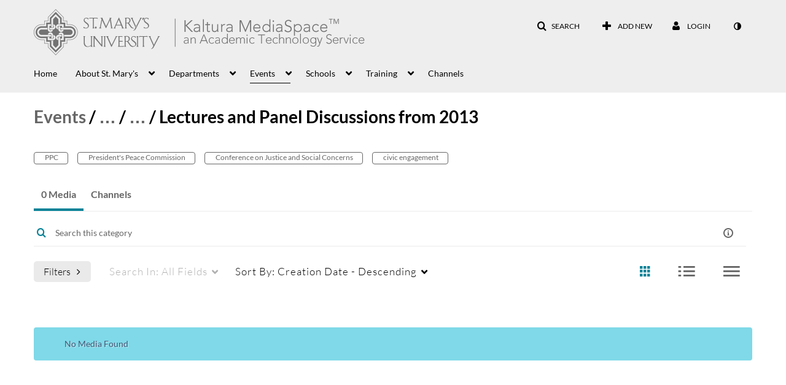

--- FILE ---
content_type: text/html; charset=UTF-8
request_url: https://1873141.mediaspace.kaltura.com/category/Events%3ESpeakers%3EConference+on+Justice+and+Social+Concerns%3ELectures+and+Panel+Discussions+from+2013/47352711
body_size: 46876
content:
<!DOCTYPE html>

<html lang="en">
<head>
    <link rel="search" type="application/opensearchdescription+xml" href="/osd">

    
            <script  nonce="6101881206536064163">
                window.kalturaGlobalConfig ||= {};
                window.kalturaGlobalConfig.stylesNonce = "3811246841855028246";
            </script>
        
<meta http-equiv='X-UA-Compatible' content='requiresActiveX=true' /><!-- viewhook start modulesHeader -->
<!-- BEGIN FACEBOOK OPEN GRAPH TAGS -->
    <meta property="og:title" name="og:title" content="St. Mary's University MediaSpace">
    <meta property="og:url" name="og:url" content="https://1873141.mediaspace.kaltura.com/category/Events%3ESpeakers%3EConference+on+Justice+and+Social+Concerns%3ELectures+and+Panel+Discussions+from+2013/47352711">
        <meta property="og:image" name="og:image" content="https://sites.stmarytx.edu/atsweb/files/2020/01/stmarys_mediaspace_side-by-side_separated_black.png">
    <meta property="og:image:secure_url" name="og:image:secure_url" content="https://sites.stmarytx.edu/atsweb/files/2020/01/stmarys_mediaspace_side-by-side_separated_black.png">
<!-- END FACEBOOK OPEN GRAPH TAGS -->


<!-- viewhook end modulesHeader -->
    <script  nonce="6101881206536064163">
        // set webpack public path url to be able to load new react
        window.resourceBasePath = "https://assets.mediaspace.kaltura.com/5.165.12.980/public/react-new/"
    </script>


<meta name="xsrf-ajax-nonce" content="[base64]" />
<meta http-equiv="Content-Type" content="text/html; charset=utf-8" />
<meta name="viewport" content="width=device-width, initial-scale=1.0" /><title>Lectures and Panel Discussions from 2013 - St. Mary's University MediaSpace</title>



<script type="text/javascript"  nonce="6101881206536064163">
    document.addEventListener("kmsButtonClickAnalytics", function (e) {
        // name is mandatory
        if (e.detail.name) {
            var urldata = '&buttonName='+e.detail.name+'&buttonValue='+e.detail.value+'&buttonType='+e.detail.type;

            if (e.detail.ks) {
                                urldata += '&ks='+e.detail.ks;
            }

            if (e.detail.location) {
                urldata += '&buttonInfo='+e.detail.location;
            }
            else if (e.detail.moduleName) { // keep for backward compatibility
                urldata += '&buttonInfo='+e.detail.moduleName;
            }

            if (e.detail.entryId) {
                urldata += '&entryId='+e.detail.entryId;
            }

            if (e.detail.applicationFeature) {
                urldata += '&feature='+e.detail.applicationFeature;
            }

            // use GET params because POST has issues with CORS
            var urlbase = 'https://analytics.kaltura.com/api_v3/index.php?service=analytics&action=trackEvent&eventType=10002&partnerId=1873141&kalturaApplication=1&kalturaApplicationVer=5.165.12&application=MediaSpace&applicationVer=5.165.12&sessionId=b6dtt9mc8kokhd8k0nlr5e25ro&referrer=https%3A%2F%2F1873141.mediaspace.kaltura.com%2Fcategory%2FEvents%253ESpeakers%253EConference%2Bon%2BJustice%2Band%2BSocial%2BConcerns%253ELectures%2Band%2BPanel%2BDiscussions%2Bfrom%2B2013%2F47352711';
            navigator.sendBeacon(urlbase + urldata);
        }
    });
</script>

<link href="https://assets.mediaspace.kaltura.com/5.165.12.980/public/build0/v2ui/asset/font/lato.css" media="screen" rel="stylesheet" type="text/css" /><link href="https://assets.mediaspace.kaltura.com/5.165.12.980/public/build0/bootstrap/css/bootstrap.min.css" media="screen" rel="stylesheet" type="text/css" /><link href="https://assets.mediaspace.kaltura.com/5.165.12.980/public/build0/bootstrap/css/bootstrap-responsive.min.css" media="screen" rel="stylesheet" type="text/css" /><link href="https://assets.mediaspace.kaltura.com/5.165.12.980/public/build0/react/vendor.min.css" media="screen" rel="stylesheet" type="text/css" /><link href="https://assets.mediaspace.kaltura.com/5.165.12.980/public/build0/react/kmsComponents.min.css" media="screen" rel="stylesheet" type="text/css" /><link href="https://assets.mediaspace.kaltura.com/5.165.12.980/public/build0/css/font/kmsglobalfont.css" media="screen" rel="stylesheet" type="text/css" /><link href="https://assets.mediaspace.kaltura.com/5.165.12.980/public/build0/css/kms.css" media="screen" rel="stylesheet" type="text/css" /><link href="https://assets.mediaspace.kaltura.com/5.165.12.980/public/build0/css/kms.base.css" media="screen" rel="stylesheet" type="text/css" /><link href="https://assets.mediaspace.kaltura.com/5.165.12.980/public/build0/touch-icon-iphone.png" rel="icon" /><link href="https://assets.mediaspace.kaltura.com/5.165.12.980/public/build0/touch-icon-iphone.png" rel="apple-touch-icon" /><link href="https://assets.mediaspace.kaltura.com/5.165.12.980/public/build0/favicon.ico" rel="icon" type="png" /><link href="https://assets.mediaspace.kaltura.com/5.165.12.980/public/build0/css/bootstrap-datepicker.css" media="screen" rel="stylesheet" type="text/css" /><link href="https://assets.mediaspace.kaltura.com/5.165.12.980/public/build0/css/font/eventplatform-icons/style.css" media="screen" rel="stylesheet" type="text/css" /><link href="https://assets.mediaspace.kaltura.com/5.165.12.980/public/build0/css-toggle-switch/toggle-switch.css" media="screen" rel="stylesheet" type="text/css" /><link href="https://assets.mediaspace.kaltura.com/5.165.12.980/public/build0/fontAwesome/font-awesome.css" media="screen" rel="stylesheet" type="text/css" /><link href="https://assets.mediaspace.kaltura.com/5.165.12.980/public/build0/BootstrapFormHelpers/css/bootstrap-formhelpers.css" media="screen" rel="stylesheet" type="text/css" /><link href="https://assets.mediaspace.kaltura.com/5.165.12.980/public/build0/select2/select2.css" media="screen" rel="stylesheet" type="text/css" /><link href="https://assets.mediaspace.kaltura.com/5.165.12.980/public/build0/sidr/kms.sidr.css" media="screen" rel="stylesheet" type="text/css" /><link href="https://assets.mediaspace.kaltura.com/5.165.12.980/public/build0/shrink/dist/styles/jquery.shrink.css" media="screen" rel="stylesheet" type="text/css" /><link href="https://assets.mediaspace.kaltura.com/5.165.12.980/public/build0/ddMenu/css/kmsdrilldown.css" media="screen" rel="stylesheet" type="text/css" /><link href="https://assets.mediaspace.kaltura.com/5.165.12.980/public/build0/css/jquery.checkValidity.css" media="screen" rel="stylesheet" type="text/css" /><link href="https://assets.mediaspace.kaltura.com/5.165.12.980/public/build0/typeahead.js/typeahead.js-bootstrap.css" media="screen" rel="stylesheet" type="text/css" /><link href="https://assets.mediaspace.kaltura.com/5.165.12.980/public/build0/timepicker/jquery.timepicker.min.css" media="screen" rel="stylesheet" type="text/css" /><link href="https://assets.mediaspace.kaltura.com/5.165.12.980/public/build0/bootstrap-wysihtml5/wysiwyg-color.css" media="screen" rel="stylesheet" type="text/css" /><link href="https://assets.mediaspace.kaltura.com/5.165.12.980/public/build0/bootstrap-colorpicker-2/css/bootstrap-colorpicker.min.css" media="screen" rel="stylesheet" type="text/css" /><link href="https://assets.mediaspace.kaltura.com/5.165.12.980/public/build0/classroomcapture/asset/classroomcapture.css" media="screen" rel="stylesheet" type="text/css" /><link href="https://assets.mediaspace.kaltura.com/5.165.12.980/public/build0/channelcategories/asset/styles.css" media="screen" rel="stylesheet" type="text/css" /><link href="https://assets.mediaspace.kaltura.com/5.165.12.980/public/build0/categorymoderation/asset/moderation-choice-confirm-dialog.css" media="screen" rel="stylesheet" type="text/css" /><link href="https://assets.mediaspace.kaltura.com/5.165.12.980/public/build0/captions/asset/captions.css" media="screen" rel="stylesheet" type="text/css" /><link href="https://assets.mediaspace.kaltura.com/5.165.12.980/public/build0/accessibility/asset/accessibility.css" media="screen" rel="stylesheet" type="text/css" /><link href="https://assets.mediaspace.kaltura.com/5.165.12.980/public/build0/embedplaylist/asset/embedplaylist.css" media="screen" rel="stylesheet" type="text/css" /><link href="https://assets.mediaspace.kaltura.com/5.165.12.980/public/build0/quiz/asset/quiz.css" media="screen" rel="stylesheet" type="text/css" /><link href="https://assets.mediaspace.kaltura.com/5.165.12.980/public/build0/kalturacapture/asset/pcstyle.css" media="screen" rel="stylesheet" type="text/css" /><link href="https://assets.mediaspace.kaltura.com/5.165.12.980/public/build0/kalturacapture/asset/style.css" media="screen" rel="stylesheet" type="text/css" /><link href="https://assets.mediaspace.kaltura.com/5.165.12.980/public/build0/entrydesign/asset/css/entry-edit-page.css" media="screen" rel="stylesheet" type="text/css" /><link href="https://assets.mediaspace.kaltura.com/5.165.12.980/public/build0/embed/asset/module_embed.css" media="screen" rel="stylesheet" type="text/css" /><link href="https://assets.mediaspace.kaltura.com/5.165.12.980/public/build0/raptmedia/asset/raptmedia.css" media="screen" rel="stylesheet" type="text/css" /><link href="https://assets.mediaspace.kaltura.com/5.165.12.980/public/build0/raptmedia/asset/playlists.css" media="screen" rel="stylesheet" type="text/css" /><link href="https://assets.mediaspace.kaltura.com/5.165.12.980/public/build0/raptmedia/asset/font.css" media="screen" rel="stylesheet" type="text/css" /><link href="https://assets.mediaspace.kaltura.com/5.165.12.980/public/build0/scheduling/asset/scheduling.css" media="screen" rel="stylesheet" type="text/css" /><link href="https://assets.mediaspace.kaltura.com/5.165.12.980/public/build0/scheduling/asset/font.css" media="screen" rel="stylesheet" type="text/css" /><link href="https://assets.mediaspace.kaltura.com/5.165.12.980/public/build0/v2uicons/asset/icons/style.css" media="screen" rel="stylesheet" type="text/css" /><link href="https://assets.mediaspace.kaltura.com/5.165.12.980/public/build0/v2ui/asset/css/v2ui.css" media="screen" rel="stylesheet" type="text/css" /><link href="https://assets.mediaspace.kaltura.com/5.165.12.980/public/build0/v2ui/asset/css/v2uimodules.css" media="screen" rel="stylesheet" type="text/css" /><link href="https://assets.mediaspace.kaltura.com/5.165.12.980/public/build0/v2ui/asset/icons/style.css" media="screen" rel="stylesheet" type="text/css" /><link href="https://assets.mediaspace.kaltura.com/5.165.12.980/public/build0/react-new/vendor.css" media="screen" rel="stylesheet" type="text/css" /><script type="text/javascript" nonce="6101881206536064163">
    //<![CDATA[
    if (typeof(LOCALE) == 'object'){
	var locale = [];
    for (var key in locale) {
        LOCALE[key] = locale[key];
    }
}
else {
	LOCALE = [];
}
    //]]>
</script>
<script type="text/javascript" nonce="6101881206536064163">
    //<![CDATA[
    if (typeof(LOCALE) == 'object'){
	var locale = {"Are you sure you want to remove this media?":"Are you sure you want to remove this media?"};
    for (var key in locale) {
        LOCALE[key] = locale[key];
    }
}
else {
	LOCALE = {"Are you sure you want to remove this media?":"Are you sure you want to remove this media?"};
}
    //]]>
</script>
<script type="text/javascript" nonce="6101881206536064163">
    //<![CDATA[
    if (typeof(LOCALE) == 'object'){
	var locale = {"Watch Later":"Watch Later","Add to %1":"Add to %1","Remove from %1":"Remove from %1","Undo Remove from %1":"Undo Remove from %1","Undo":"Undo","was removed from %1":"was removed from %1","No media in your %1":"No media in your %1","Browse the site to find media and add it to your %1":"Browse the site to find media and add it to your %1","Add to watch list":"Add to watch list","Remove from watch list":"Remove from watch list","Failed to update watch list.":"Failed to update watch list."};
    for (var key in locale) {
        LOCALE[key] = locale[key];
    }
}
else {
	LOCALE = {"Watch Later":"Watch Later","Add to %1":"Add to %1","Remove from %1":"Remove from %1","Undo Remove from %1":"Undo Remove from %1","Undo":"Undo","was removed from %1":"was removed from %1","No media in your %1":"No media in your %1","Browse the site to find media and add it to your %1":"Browse the site to find media and add it to your %1","Add to watch list":"Add to watch list","Remove from watch list":"Remove from watch list","Failed to update watch list.":"Failed to update watch list."};
}
    //]]>
</script>
<script type="text/javascript" nonce="6101881206536064163">
    //<![CDATA[
        var localeCode = "en";
    //]]>
</script>
<script type="text/javascript" nonce="6101881206536064163">
    //<![CDATA[
    if (typeof(LOCALE) == 'object'){
	var locale = {"Service requests":"Service Requests","Existing Requests":"Existing Requests","Order":"Order","Order Captions & Enrichment Services":"Order Captions & Enrichment Services","No requests were found":"No requests were found","Your request has been received. Your video will automatically be updated upon completion.":"Your request has been received. Your video will automatically be updated upon completion.","Service was already requested for this video":"Service was already requested for this video","Oops.. it seems you are not allowed to do that":"Oops.. it seems you are not allowed to do that","The request cannot be fulfilled. Your account credit is depleted. Please contact your administrator":"The request cannot be fulfilled. Your account credit is depleted. Please contact your administrator","Are you sure you want to cancel this request?":"Are you sure you want to cancel this request?","The request is already in progress, therefore cannot be canceled.":"The request is already in progress, therefore cannot be canceled.","No":"No","Yes":"Yes","Cancel Request":"Cancel Request","The captions file should be in %1, SRT type and with an accuracy rate of 99% or higher":"The captions file should be in %1, SRT type and with an accuracy rate of 99% or higher","The captions file uploaded successfully.":"The captions file uploaded successfully.","A captions file is required to perform translation. Please upload a captions file.":"A captions file is required to perform translation. Please upload a captions file.","Choose Captions File:":"Choose Captions File:","Upload Captions File":"Upload Captions File","Select a file":"Select a file","Browse":"Browse","Label":"Label","Live captioning order minimum time before the event starts is %1 minutes. Please make sure to order captions within this timeframe.":"Live captioning order minimum time before the event starts is %1 minutes. Please make sure to order captions within this timeframe.","Are you sure you want to cancel this request? You will still be charged. The refund period has expired":"Are you sure you want to cancel this request? You will still be charged. The refund period has expired","Service was already done for this video. Are you sure you want to resubmit?":"Service was already done for this video. Are you sure you want to resubmit?","One or more of these services was already done for this video, are you sure you want to resubmit?":"One or more of these services was already done for this video, are you sure you want to resubmit?","Resubmit":"Resubmit","Resubmit request":"Resubmit request","Request Date":"Request Date","Service":"Service","Language":"Language","Status":"Status","Abort Task":"Abort Task","Edit Caption":"Edit Caption","Request can not be ordered, there is no credit for ordering. Please contact your administrator":"Request can not be ordered, there is no credit for ordering. Please contact your administrator","%1 items, legend %2 color. Press Enter to see the summary":"%1 items, legend %2 color. Press Enter to see the summary","Summary for %1 requests: %2":"Summary for %1 requests: %2","No data available":"No data available","Unit:":"Unit:","Apply to content published by the following role:":"Apply to content published by the following role:","Add Speaker Identification":"Add Speaker Identification","Instructions & Notes:":"Instructions & Notes:","Submit":"Submit","Service:":"Service:","Source Media Language:":"Source Media Language:","Feature:":"Feature:","Target Translation Language:":"Target Translation Language:","Turnaround Time:":"Turnaround Time:","The selected Turn Around Time can be fulfilled only for media that is up to 15 minutes duration.":"The selected Turn Around Time can be fulfilled only for media that is up to 15 minutes duration.","Choose txt file*":"Choose txt file*","Upload txt":"Upload txt","No files were found":"No files were found","File Name":"File Name","Title":"Title","Uploaded At":"Uploaded At","At the beginning of the event":"At the beginning of the event","15 minutes before the event starts":"15 minutes before the event starts","30 minutes before the event starts":"30 minutes before the event starts","60 minutes before the event starts":"60 minutes before the event starts","At the end of the event":"At the end of the event","15 minutes after the event ends":"15 minutes after the event ends","30 minutes after the event ends":"30 minutes after the event ends","60 minutes after the event ends":"60 minutes after the event ends","Live Captions Start Time:":"Live Captions Start Time:","Live Captions End Time:":"Live Captions End Time:","We recommend to extend the live captions scheduling to avoid disconnections before the event ends":"We recommend to extend the live captions scheduling to avoid disconnections before the event ends","To order live captions, you must first schedule a webcast":"To order live captions, you must first schedule a webcast","Task ID:":"Task ID:","Requester:":"Requester:","Fidelity:":"Fidelity:","Received date:":"Received Date:","Due-date:":"Due-date:","View Ordering Rules":"View Ordering Rules","Create Rule":"Create Rule","Service will be ordered for each media published to this channel in the future.":"Service will be ordered for each media published to this channel in the future.","Create Rule for Ordering":"Create Rule for Ordering","No rules were found":"No rules were found","Your order has been received. Order requests will be generated and automatically approved for each video published to this channel in the future.":"Your order has been received. Order requests will be generated and automatically approved for each video published to this channel in the future.","Are you sure you want to cancel this rule?<br\/>Order requests will not be generated automatically for videos published to this channel in the future.":"Are you sure you want to cancel this rule?<br\/>Order requests will not be generated automatically for videos published to this channel in the future.","A similar rule already exists for this profile.":"A similar rule already exists for this profile.","Services ordering rules for channels":"Services ordering rules for channels","Remaining Credit":"Remaining Credit","Used Credit":"Used Credit","Credit Overages":"Credit Overages","current credit status":"Current Credit Status","Credit expiration date":"Credit Expiration Date","Media ID:":"Media ID:","Duration:":"Duration:","Service Type:":"Service Type:","Source Language:":"Source Language:","Target Language:":"Target Language:","Completed Date:":"Completed Date:","Speaker ID:":"Speaker ID:","aborted":"Aborted","error":"Error","pending":"Pending","pendingModeration":"Pending Approval","pendingEntryReady":"Draft","processing":"Processing","ready":"Completed","rejected":"Rejected","scheduled":"Scheduled","human":"Professional","machine":"Machine","manager":"Manager","moderator (and higher)":"Moderator (and higher)","contributor (and higher)":"Contributor (and higher)","member (and higher)":"Member (and higher)","anyone":"Anyone","captions":"Captions","translation":"Translation","audioDescription":"Audio Description","audio description":"Audio Description","alignment":"Alignment","chaptering":"Chaptering","dubbing":"Dubbing","liveCaption":"Live Captions","live captions":"Live Captions","live translation":"Live Translation","liveTranslation":"Live Translation","ocr":"OCR","videoAnalysis":"OCR","extendedAudioDescription":"Extended Audio Description","extended audio description":"Extended Audio Description","clips":"Clips","quiz":"Quiz","summary":"Summary","sign language":"Sign Language","signLanguage":"Sign Language","ar":"Arabic","cmn":"Mandarin Chinese","de":"German","en":"English","enGb":"English (British)","enUs":"English (American)","enAsl":"English (ASL)","enBsl":"English (BSL)","es":"Spanish","fr":"French","el":"Greek","he":"Hebrew","hi":"Hindi","hu":"Hungarian","it":"Italian","ja":"Japanese","ko":"Korean","nl":"Dutch","pt":"Portuguese","pl":"Polish","ru":"Russian","ro":"Romanian","tr":"Turkish","yue":"Cantonese","zh":"Chinese","th":"Thai","sv":"Swedish","da":"Danish","no":"Norwegian","fi":"Finnish","is":"Icelandic","in":"Indonesian","ptBR":"Portuguese (Brazil)","esXL":"Spanish (Latin America)","ga":"Irish","cy":"Welsh","ur":"Urdu","ta":"Tamil","ml":"Malayalam","zu":"Zulu","vi":"Vietnamese","uk":"Ukrainian","frCa":"French (Canada)","zhTw":"Taiwanese Mandarin","ca":"Catalan","af":"Afrikaans","bg":"Bulgarian","et":"Estonian","lv":"Latvian","lt":"Lithuanian","sk":"Slovak","ba":"Bashkir","eu":"Basque","be":"Belarusian","hr":"Croatian","eo":"Esperanto","fa":"Farsi","gl":"Galician","ia":"Interlingua","ms":"Malay","mr":"Marathi","mn":"Mongolian","sl":"Slovenian","te":"Telugu","ug":"Uighur","enAu":"English (Australian)","az":"Azerbaijani","bn":"Bengali","my":"Burmese","bs":"Bosnian","ka":"Georgian","gu":"Gujarati","jv":"Javanese","kn":"Kannada","kk":"Kazakh","km":"Khmer","lo":"Lao","mk":"Macedonian","ne":"Nepali","faIr":"Persian (Iran)","pa":"Punjabi","sr":"Serbian","si":"Sinhala","skSk":"Slovakian","su":"Sudanese","sw":"Swahili","tl":"Tagalog (Filipino)","uz":"Uzbek","xh":"Xhosa","zhCn":"Simplified Chinese","zhHk":"Traditional Chinese","cs":"Czech","autoDetect":"Auto-Detect","bestEffort":"Best Effort","fortyEightHours":"48 hours","immediate":"Immediate","sixHours":"6 hours","thirtyMinutes":"30 minutes","threeHours":"3 hours","twentyFourHours":"24 hours","twoHours":"2 hours","eightHours":"8 hours","twelveHours":"12 hours","tenDays":"10 days","fourDays":"4 days","fiveDays":"5 days","oneBusinessDay":"1 Business Day","twoBusinessDays":"2 Business Days","threeBusinessDays":"3 Business Days","fourBusinessDays":"4 Business Days","fiveBusinessDays":"5 Business Days","sixBusinessDays":"6 Business Days","sevenBusinessDays":"7 Business Days","Service Requests":"Service Requests","Unit":"Unit","View Channel Rules":"View Channel Rules","Number of Requests":"Number of Requests","Show Details":"Show Details","Hide Details":"Hide Details","Are you sure you want to reject the selected request(s)?":"Are you sure you want to reject the selected request(s)?","Are you sure you want to approve the selected request(s)?":"Are you sure you want to approve the selected request(s)?","Approve Requests":"Approve Requests","Approve":"Approve","Reject":"Reject","Email CSV":"Email CSV","Your requests cannot be approved since your account lacks credit for ordering. Please re-select requests to approve.":"Your requests cannot be approved since your account lacks credit for ordering. Please re-select requests to approve.","Last 30 Days":"Last 30 Days","Last 90 Days":"Last 90 Days","Last Year":"Last Year","Reject Requests":"Reject Requests","From":"From","To":"To","Start Time:":"Start Time:","End Time:":"End Time:","Media Name":"Media Name","TAT":"TAT","Feature":"Feature","Cost":"Cost","%1 row":"%1 row","Expand":"Expand","dashboard requests":"dashboard requests","not sortable":"not sortable","sortable":"sortable","Filter request by days, currently selected":"Filter request by days, currently selected","after pressing enter or space, press tab to access filters":"after pressing enter, press tab to access filters","sorted in ascending order":"sorted in ascending order","sorted in descending order":"sorted in descending order","Service was already requested for some of the selected media":"Service was already requested for some of the selected media","Some requests cannot be fulfilled. Your account credit is depleted. Please contact your administrator":"Some requests cannot be fulfilled. Your account credit is depleted. Please contact your administrator","Order Captions & Enrichment Services - %1 Selected Media":"Order Captions & Enrichment Services - %1 Selected Media","Completed":"Completed","Pending, Processing & Draft":"Pending, Processing & Draft","Processing":"Processing","Rejected":"Rejected","Other":"Other","blue":"blue","grey":"grey","yellow":"yellow","red":"red","dark grey":"dark grey","Filter request by days, currently selected %1":"Filter request by days, currently selected %1","To expand details, press Enter":"To expand details, press Enter","To collapse details, press Enter":"To collapse details, press Enter"};
    for (var key in locale) {
        LOCALE[key] = locale[key];
    }
}
else {
	LOCALE = {"Service requests":"Service Requests","Existing Requests":"Existing Requests","Order":"Order","Order Captions & Enrichment Services":"Order Captions & Enrichment Services","No requests were found":"No requests were found","Your request has been received. Your video will automatically be updated upon completion.":"Your request has been received. Your video will automatically be updated upon completion.","Service was already requested for this video":"Service was already requested for this video","Oops.. it seems you are not allowed to do that":"Oops.. it seems you are not allowed to do that","The request cannot be fulfilled. Your account credit is depleted. Please contact your administrator":"The request cannot be fulfilled. Your account credit is depleted. Please contact your administrator","Are you sure you want to cancel this request?":"Are you sure you want to cancel this request?","The request is already in progress, therefore cannot be canceled.":"The request is already in progress, therefore cannot be canceled.","No":"No","Yes":"Yes","Cancel Request":"Cancel Request","The captions file should be in %1, SRT type and with an accuracy rate of 99% or higher":"The captions file should be in %1, SRT type and with an accuracy rate of 99% or higher","The captions file uploaded successfully.":"The captions file uploaded successfully.","A captions file is required to perform translation. Please upload a captions file.":"A captions file is required to perform translation. Please upload a captions file.","Choose Captions File:":"Choose Captions File:","Upload Captions File":"Upload Captions File","Select a file":"Select a file","Browse":"Browse","Label":"Label","Live captioning order minimum time before the event starts is %1 minutes. Please make sure to order captions within this timeframe.":"Live captioning order minimum time before the event starts is %1 minutes. Please make sure to order captions within this timeframe.","Are you sure you want to cancel this request? You will still be charged. The refund period has expired":"Are you sure you want to cancel this request? You will still be charged. The refund period has expired","Service was already done for this video. Are you sure you want to resubmit?":"Service was already done for this video. Are you sure you want to resubmit?","One or more of these services was already done for this video, are you sure you want to resubmit?":"One or more of these services was already done for this video, are you sure you want to resubmit?","Resubmit":"Resubmit","Resubmit request":"Resubmit request","Request Date":"Request Date","Service":"Service","Language":"Language","Status":"Status","Abort Task":"Abort Task","Edit Caption":"Edit Caption","Request can not be ordered, there is no credit for ordering. Please contact your administrator":"Request can not be ordered, there is no credit for ordering. Please contact your administrator","%1 items, legend %2 color. Press Enter to see the summary":"%1 items, legend %2 color. Press Enter to see the summary","Summary for %1 requests: %2":"Summary for %1 requests: %2","No data available":"No data available","Unit:":"Unit:","Apply to content published by the following role:":"Apply to content published by the following role:","Add Speaker Identification":"Add Speaker Identification","Instructions & Notes:":"Instructions & Notes:","Submit":"Submit","Service:":"Service:","Source Media Language:":"Source Media Language:","Feature:":"Feature:","Target Translation Language:":"Target Translation Language:","Turnaround Time:":"Turnaround Time:","The selected Turn Around Time can be fulfilled only for media that is up to 15 minutes duration.":"The selected Turn Around Time can be fulfilled only for media that is up to 15 minutes duration.","Choose txt file*":"Choose txt file*","Upload txt":"Upload txt","No files were found":"No files were found","File Name":"File Name","Title":"Title","Uploaded At":"Uploaded At","At the beginning of the event":"At the beginning of the event","15 minutes before the event starts":"15 minutes before the event starts","30 minutes before the event starts":"30 minutes before the event starts","60 minutes before the event starts":"60 minutes before the event starts","At the end of the event":"At the end of the event","15 minutes after the event ends":"15 minutes after the event ends","30 minutes after the event ends":"30 minutes after the event ends","60 minutes after the event ends":"60 minutes after the event ends","Live Captions Start Time:":"Live Captions Start Time:","Live Captions End Time:":"Live Captions End Time:","We recommend to extend the live captions scheduling to avoid disconnections before the event ends":"We recommend to extend the live captions scheduling to avoid disconnections before the event ends","To order live captions, you must first schedule a webcast":"To order live captions, you must first schedule a webcast","Task ID:":"Task ID:","Requester:":"Requester:","Fidelity:":"Fidelity:","Received date:":"Received Date:","Due-date:":"Due-date:","View Ordering Rules":"View Ordering Rules","Create Rule":"Create Rule","Service will be ordered for each media published to this channel in the future.":"Service will be ordered for each media published to this channel in the future.","Create Rule for Ordering":"Create Rule for Ordering","No rules were found":"No rules were found","Your order has been received. Order requests will be generated and automatically approved for each video published to this channel in the future.":"Your order has been received. Order requests will be generated and automatically approved for each video published to this channel in the future.","Are you sure you want to cancel this rule?<br\/>Order requests will not be generated automatically for videos published to this channel in the future.":"Are you sure you want to cancel this rule?<br\/>Order requests will not be generated automatically for videos published to this channel in the future.","A similar rule already exists for this profile.":"A similar rule already exists for this profile.","Services ordering rules for channels":"Services ordering rules for channels","Remaining Credit":"Remaining Credit","Used Credit":"Used Credit","Credit Overages":"Credit Overages","current credit status":"Current Credit Status","Credit expiration date":"Credit Expiration Date","Media ID:":"Media ID:","Duration:":"Duration:","Service Type:":"Service Type:","Source Language:":"Source Language:","Target Language:":"Target Language:","Completed Date:":"Completed Date:","Speaker ID:":"Speaker ID:","aborted":"Aborted","error":"Error","pending":"Pending","pendingModeration":"Pending Approval","pendingEntryReady":"Draft","processing":"Processing","ready":"Completed","rejected":"Rejected","scheduled":"Scheduled","human":"Professional","machine":"Machine","manager":"Manager","moderator (and higher)":"Moderator (and higher)","contributor (and higher)":"Contributor (and higher)","member (and higher)":"Member (and higher)","anyone":"Anyone","captions":"Captions","translation":"Translation","audioDescription":"Audio Description","audio description":"Audio Description","alignment":"Alignment","chaptering":"Chaptering","dubbing":"Dubbing","liveCaption":"Live Captions","live captions":"Live Captions","live translation":"Live Translation","liveTranslation":"Live Translation","ocr":"OCR","videoAnalysis":"OCR","extendedAudioDescription":"Extended Audio Description","extended audio description":"Extended Audio Description","clips":"Clips","quiz":"Quiz","summary":"Summary","sign language":"Sign Language","signLanguage":"Sign Language","ar":"Arabic","cmn":"Mandarin Chinese","de":"German","en":"English","enGb":"English (British)","enUs":"English (American)","enAsl":"English (ASL)","enBsl":"English (BSL)","es":"Spanish","fr":"French","el":"Greek","he":"Hebrew","hi":"Hindi","hu":"Hungarian","it":"Italian","ja":"Japanese","ko":"Korean","nl":"Dutch","pt":"Portuguese","pl":"Polish","ru":"Russian","ro":"Romanian","tr":"Turkish","yue":"Cantonese","zh":"Chinese","th":"Thai","sv":"Swedish","da":"Danish","no":"Norwegian","fi":"Finnish","is":"Icelandic","in":"Indonesian","ptBR":"Portuguese (Brazil)","esXL":"Spanish (Latin America)","ga":"Irish","cy":"Welsh","ur":"Urdu","ta":"Tamil","ml":"Malayalam","zu":"Zulu","vi":"Vietnamese","uk":"Ukrainian","frCa":"French (Canada)","zhTw":"Taiwanese Mandarin","ca":"Catalan","af":"Afrikaans","bg":"Bulgarian","et":"Estonian","lv":"Latvian","lt":"Lithuanian","sk":"Slovak","ba":"Bashkir","eu":"Basque","be":"Belarusian","hr":"Croatian","eo":"Esperanto","fa":"Farsi","gl":"Galician","ia":"Interlingua","ms":"Malay","mr":"Marathi","mn":"Mongolian","sl":"Slovenian","te":"Telugu","ug":"Uighur","enAu":"English (Australian)","az":"Azerbaijani","bn":"Bengali","my":"Burmese","bs":"Bosnian","ka":"Georgian","gu":"Gujarati","jv":"Javanese","kn":"Kannada","kk":"Kazakh","km":"Khmer","lo":"Lao","mk":"Macedonian","ne":"Nepali","faIr":"Persian (Iran)","pa":"Punjabi","sr":"Serbian","si":"Sinhala","skSk":"Slovakian","su":"Sudanese","sw":"Swahili","tl":"Tagalog (Filipino)","uz":"Uzbek","xh":"Xhosa","zhCn":"Simplified Chinese","zhHk":"Traditional Chinese","cs":"Czech","autoDetect":"Auto-Detect","bestEffort":"Best Effort","fortyEightHours":"48 hours","immediate":"Immediate","sixHours":"6 hours","thirtyMinutes":"30 minutes","threeHours":"3 hours","twentyFourHours":"24 hours","twoHours":"2 hours","eightHours":"8 hours","twelveHours":"12 hours","tenDays":"10 days","fourDays":"4 days","fiveDays":"5 days","oneBusinessDay":"1 Business Day","twoBusinessDays":"2 Business Days","threeBusinessDays":"3 Business Days","fourBusinessDays":"4 Business Days","fiveBusinessDays":"5 Business Days","sixBusinessDays":"6 Business Days","sevenBusinessDays":"7 Business Days","Service Requests":"Service Requests","Unit":"Unit","View Channel Rules":"View Channel Rules","Number of Requests":"Number of Requests","Show Details":"Show Details","Hide Details":"Hide Details","Are you sure you want to reject the selected request(s)?":"Are you sure you want to reject the selected request(s)?","Are you sure you want to approve the selected request(s)?":"Are you sure you want to approve the selected request(s)?","Approve Requests":"Approve Requests","Approve":"Approve","Reject":"Reject","Email CSV":"Email CSV","Your requests cannot be approved since your account lacks credit for ordering. Please re-select requests to approve.":"Your requests cannot be approved since your account lacks credit for ordering. Please re-select requests to approve.","Last 30 Days":"Last 30 Days","Last 90 Days":"Last 90 Days","Last Year":"Last Year","Reject Requests":"Reject Requests","From":"From","To":"To","Start Time:":"Start Time:","End Time:":"End Time:","Media Name":"Media Name","TAT":"TAT","Feature":"Feature","Cost":"Cost","%1 row":"%1 row","Expand":"Expand","dashboard requests":"dashboard requests","not sortable":"not sortable","sortable":"sortable","Filter request by days, currently selected":"Filter request by days, currently selected","after pressing enter or space, press tab to access filters":"after pressing enter, press tab to access filters","sorted in ascending order":"sorted in ascending order","sorted in descending order":"sorted in descending order","Service was already requested for some of the selected media":"Service was already requested for some of the selected media","Some requests cannot be fulfilled. Your account credit is depleted. Please contact your administrator":"Some requests cannot be fulfilled. Your account credit is depleted. Please contact your administrator","Order Captions & Enrichment Services - %1 Selected Media":"Order Captions & Enrichment Services - %1 Selected Media","Completed":"Completed","Pending, Processing & Draft":"Pending, Processing & Draft","Processing":"Processing","Rejected":"Rejected","Other":"Other","blue":"blue","grey":"grey","yellow":"yellow","red":"red","dark grey":"dark grey","Filter request by days, currently selected %1":"Filter request by days, currently selected %1","To expand details, press Enter":"To expand details, press Enter","To collapse details, press Enter":"To collapse details, press Enter"};
}
    //]]>
</script>
<script type="text/javascript" nonce="6101881206536064163">
    //<![CDATA[
    if (typeof(LOCALE) == 'object'){
	var locale = {"Additional items":"Additional items","Back to %1":"Back to %1","Close side bar":"Close side bar","Connect with us on LinkedIn":"Connect with us on LinkedIn","Create":"Create","Follow us on Facebook":"Follow us on Facebook","Follow us on Instagram":"Follow us on Instagram","Follow us on Slack":"Follow us on Slack","Follow us on X":"Follow us on X","Follow us on line":"Follow us on line","Follow us on tiktok":"Follow us on tiktok","High Contrast Switch is %1":"High Contrast Switch is %1","Login to create new media":"Login to create new media","Off":"Off","On":"On","Open side bar":"Open side bar","Open sub menu %1":"Open sub menu %1","Search":"Search","Search all media":"Search all media","Search for site content":"Search for site content","Select Language":"Select Language","Show More":"Show More","Skip to main content":"Skip to main content","Subscribe to our YouTube Channel":"Subscribe to our YouTube Channel","The bulk operation for %1 %2 has been completed":"The bulk operation for %1 %2 has been completed","Watch us on Twitch":"Watch us on Twitch","user menu":"user menu"};
    for (var key in locale) {
        LOCALE[key] = locale[key];
    }
}
else {
	LOCALE = {"Additional items":"Additional items","Back to %1":"Back to %1","Close side bar":"Close side bar","Connect with us on LinkedIn":"Connect with us on LinkedIn","Create":"Create","Follow us on Facebook":"Follow us on Facebook","Follow us on Instagram":"Follow us on Instagram","Follow us on Slack":"Follow us on Slack","Follow us on X":"Follow us on X","Follow us on line":"Follow us on line","Follow us on tiktok":"Follow us on tiktok","High Contrast Switch is %1":"High Contrast Switch is %1","Login to create new media":"Login to create new media","Off":"Off","On":"On","Open side bar":"Open side bar","Open sub menu %1":"Open sub menu %1","Search":"Search","Search all media":"Search all media","Search for site content":"Search for site content","Select Language":"Select Language","Show More":"Show More","Skip to main content":"Skip to main content","Subscribe to our YouTube Channel":"Subscribe to our YouTube Channel","The bulk operation for %1 %2 has been completed":"The bulk operation for %1 %2 has been completed","Watch us on Twitch":"Watch us on Twitch","user menu":"user menu"};
}
    //]]>
</script>
<script type="text/javascript" nonce="6101881206536064163">
    //<![CDATA[
    if (typeof(LOCALE) == 'object'){
	var locale = {"Processing":"Processing","Show more":"Show more"};
    for (var key in locale) {
        LOCALE[key] = locale[key];
    }
}
else {
	LOCALE = {"Processing":"Processing","Show more":"Show more"};
}
    //]]>
</script>
<script type="text/javascript" nonce="6101881206536064163">
    //<![CDATA[
    if (typeof(LOCALE) == 'object'){
	var locale = {"Close engagement panel":"Close engagement panel","Collapse menu":"Collapse menu","Expand menu":"Expand menu","Open engagement panel":"Open engagement panel"};
    for (var key in locale) {
        LOCALE[key] = locale[key];
    }
}
else {
	LOCALE = {"Close engagement panel":"Close engagement panel","Collapse menu":"Collapse menu","Expand menu":"Expand menu","Open engagement panel":"Open engagement panel"};
}
    //]]>
</script>
<script type="text/javascript" nonce="6101881206536064163">
    //<![CDATA[
    if (typeof(LOCALE) == 'object'){
	var locale = {"%1 menuitem %2 %3":"%1 menuitem %2 %3"};
    for (var key in locale) {
        LOCALE[key] = locale[key];
    }
}
else {
	LOCALE = {"%1 menuitem %2 %3":"%1 menuitem %2 %3"};
}
    //]]>
</script>
<script type="text/javascript" nonce="6101881206536064163">
    //<![CDATA[
    if (typeof(LOCALE) == 'object'){
	var locale = {"Always open":"Always open","Cancel":"Cancel","Create":"Create","Create a Room":"Create a Room","Failed to create room":"Failed to create room","Name":"Name","Room availability":"Room availability","Room mode":"Room mode","Specific time frame":"Specific time frame","Your room mode":"Your room mode"};
    for (var key in locale) {
        LOCALE[key] = locale[key];
    }
}
else {
	LOCALE = {"Always open":"Always open","Cancel":"Cancel","Create":"Create","Create a Room":"Create a Room","Failed to create room":"Failed to create room","Name":"Name","Room availability":"Room availability","Room mode":"Room mode","Specific time frame":"Specific time frame","Your room mode":"Your room mode"};
}
    //]]>
</script>
<script type="text/javascript" nonce="6101881206536064163">
    //<![CDATA[
    if (typeof(LOCALE) == 'object'){
	var locale = {"%1 hour":"%1 hour","%1 hours":"%1 hours","%1 minute":"%1 minute","%1 minutes":"%1 minutes","%1 second":"%1 second","%1 seconds":"%1 seconds","Co-Editor":"Co-Editor","Co-Publisher":"Co-Publisher","Co-Viewer":"Co-Viewer","Collaborator":"Collaborator","Group Co-Editor":"Group Co-Editor","Group Co-Publisher":"Group Co-Publisher","Group Co-Viewer":"Group Co-Viewer","Group Owner":"Group Owner","Owner":"Owner","This field is required":"This field is required"};
    for (var key in locale) {
        LOCALE[key] = locale[key];
    }
}
else {
	LOCALE = {"%1 hour":"%1 hour","%1 hours":"%1 hours","%1 minute":"%1 minute","%1 minutes":"%1 minutes","%1 second":"%1 second","%1 seconds":"%1 seconds","Co-Editor":"Co-Editor","Co-Publisher":"Co-Publisher","Co-Viewer":"Co-Viewer","Collaborator":"Collaborator","Group Co-Editor":"Group Co-Editor","Group Co-Publisher":"Group Co-Publisher","Group Co-Viewer":"Group Co-Viewer","Group Owner":"Group Owner","Owner":"Owner","This field is required":"This field is required"};
}
    //]]>
</script>
<script type="text/javascript" nonce="6101881206536064163">
    //<![CDATA[
    if (typeof(LOCALE) == 'object'){
	var locale = {"%1 date":"%1 date","%1 for %2 playlist":"%1 for %2 playlist","%1 is required":"%1 is required","%1 time":"%1 time","A-Z":"A-Z","Add":"Add","All characters are allowed":"All characters are allowed","Bold":"Bold","Can't contain first name or last name":"Can't contain first name or last name","Cancel":"Cancel","Clear Search":"Clear Search","Copy":"Copy","Creation Date":"Creation Date","End time":"End time","End time must be later than start time":"End time must be later than start time","Filters":"Filters","Insert Image":"Insert Image","Insert Link":"Insert Link","Italic":"Italic","LIVE":"LIVE","Live":"Live","Media Count":"Media Count","Members Count":"Members Count","Name":"Name","Name cannot exceed 255 characters":"Name cannot exceed 255 characters","No Matching results found":"No Matching results found","OK":"OK","Off":"Off","On":"On","Ordered List":"Ordered List","Password strength: ":"Password strength: ","Please enter a valid password":"Please enter a valid password","Privacy":"Privacy","Scan this QR code with your authentication app. You can download an authentication app for both platforms:":"Scan this QR code with your authentication app. You can download an authentication app for both platforms:","Scheduled":"Scheduled","Searching...":"Searching...","Show Less":"Show Less","Show More":"Show More","Sort By":"Sort By","Start time":"Start time","This field is required":"This field is required","This site is protected by reCAPTCHA and the Google %1 Privacy Policy %2 and %3 Terms of Service %4 apply":"This site is protected by reCAPTCHA and the Google %1 Privacy Policy %2 and %3 Terms of Service %4 apply","Time gap between start and end time cannot be larger than 24 hours":"Time gap between start and end time cannot be larger than 24 hours","Time zone":"Time zone","Top %1":"Top %1","Type something":"Type something","Underline":"Underline","Unordered List":"Unordered List","Update Date":"Update Date","Z-A":"Z-A","close":"close","condition met":"condition met","condition not met":"condition not met","current progress: %1%":"current progress: %1%","link to app store":"link to app store","link to google play":"link to google play","medium":"medium","more":"more","next slide arrow":"next slide arrow","previous slide arrow":"previous slide arrow","remove":"remove","show actions":"show actions","strong":"strong","thumbnail for %1":"thumbnail for %1","watch %1":"watch %1","watch %1, duration: %2":"watch %1, duration: %2","weak":"weak"};
    for (var key in locale) {
        LOCALE[key] = locale[key];
    }
}
else {
	LOCALE = {"%1 date":"%1 date","%1 for %2 playlist":"%1 for %2 playlist","%1 is required":"%1 is required","%1 time":"%1 time","A-Z":"A-Z","Add":"Add","All characters are allowed":"All characters are allowed","Bold":"Bold","Can't contain first name or last name":"Can't contain first name or last name","Cancel":"Cancel","Clear Search":"Clear Search","Copy":"Copy","Creation Date":"Creation Date","End time":"End time","End time must be later than start time":"End time must be later than start time","Filters":"Filters","Insert Image":"Insert Image","Insert Link":"Insert Link","Italic":"Italic","LIVE":"LIVE","Live":"Live","Media Count":"Media Count","Members Count":"Members Count","Name":"Name","Name cannot exceed 255 characters":"Name cannot exceed 255 characters","No Matching results found":"No Matching results found","OK":"OK","Off":"Off","On":"On","Ordered List":"Ordered List","Password strength: ":"Password strength: ","Please enter a valid password":"Please enter a valid password","Privacy":"Privacy","Scan this QR code with your authentication app. You can download an authentication app for both platforms:":"Scan this QR code with your authentication app. You can download an authentication app for both platforms:","Scheduled":"Scheduled","Searching...":"Searching...","Show Less":"Show Less","Show More":"Show More","Sort By":"Sort By","Start time":"Start time","This field is required":"This field is required","This site is protected by reCAPTCHA and the Google %1 Privacy Policy %2 and %3 Terms of Service %4 apply":"This site is protected by reCAPTCHA and the Google %1 Privacy Policy %2 and %3 Terms of Service %4 apply","Time gap between start and end time cannot be larger than 24 hours":"Time gap between start and end time cannot be larger than 24 hours","Time zone":"Time zone","Top %1":"Top %1","Type something":"Type something","Underline":"Underline","Unordered List":"Unordered List","Update Date":"Update Date","Z-A":"Z-A","close":"close","condition met":"condition met","condition not met":"condition not met","current progress: %1%":"current progress: %1%","link to app store":"link to app store","link to google play":"link to google play","medium":"medium","more":"more","next slide arrow":"next slide arrow","previous slide arrow":"previous slide arrow","remove":"remove","show actions":"show actions","strong":"strong","thumbnail for %1":"thumbnail for %1","watch %1":"watch %1","watch %1, duration: %2":"watch %1, duration: %2","weak":"weak"};
}
    //]]>
</script>
<script type="text/javascript" nonce="6101881206536064163">
    //<![CDATA[
    if (typeof(LOCALE) == 'object'){
	var locale = {"Allow seeking to previous parts of the live stream. The DVR window is 24 hours by default.":"Allow seeking to previous parts of the live stream. The DVR window is 24 hours by default.","Cancel":"Cancel","Choose type":"Choose type","Create":"Create","Create a Live Studio":"Create a Live Studio","Create town hall":"Create town hall","Enable DVR":"Enable DVR","Event Recording":"Event Recording","Failed to create town hall":"Failed to create town hall","Name":"Name","Session type":"Session type"};
    for (var key in locale) {
        LOCALE[key] = locale[key];
    }
}
else {
	LOCALE = {"Allow seeking to previous parts of the live stream. The DVR window is 24 hours by default.":"Allow seeking to previous parts of the live stream. The DVR window is 24 hours by default.","Cancel":"Cancel","Choose type":"Choose type","Create":"Create","Create a Live Studio":"Create a Live Studio","Create town hall":"Create town hall","Enable DVR":"Enable DVR","Event Recording":"Event Recording","Failed to create town hall":"Failed to create town hall","Name":"Name","Session type":"Session type"};
}
    //]]>
</script>
<script type="text/javascript" nonce="6101881206536064163">
    //<![CDATA[
    if (typeof(LOCALE) == 'object'){
	var locale = {"Cancel":"Cancel","Create":"Create","Description":"Description","Failed to create channel":"Failed to create channel","Failed to create gallery":"Failed to create gallery","Name":"Name","The name you entered exceeds the character limit (60 characters)":"The name you entered exceeds the character limit (60 characters)"};
    for (var key in locale) {
        LOCALE[key] = locale[key];
    }
}
else {
	LOCALE = {"Cancel":"Cancel","Create":"Create","Description":"Description","Failed to create channel":"Failed to create channel","Failed to create gallery":"Failed to create gallery","Name":"Name","The name you entered exceeds the character limit (60 characters)":"The name you entered exceeds the character limit (60 characters)"};
}
    //]]>
</script>
<script type="text/javascript" nonce="6101881206536064163">
    //<![CDATA[
    if (typeof(LOCALE) == 'object'){
	var locale = {"Cancel":"Cancel","Create":"Create","Create playlist":"Create playlist","Description":"Description","Failed to create playlist":"Failed to create playlist","Name":"Name"};
    for (var key in locale) {
        LOCALE[key] = locale[key];
    }
}
else {
	LOCALE = {"Cancel":"Cancel","Create":"Create","Create playlist":"Create playlist","Description":"Description","Failed to create playlist":"Failed to create playlist","Name":"Name"};
}
    //]]>
</script>
<script type="text/javascript" nonce="6101881206536064163">
    //<![CDATA[
    if (typeof(LOCALE) == 'object'){
	var locale = {"Back":"Back","Cancel":"Cancel","Close":"Close","Close youtube entry edit form":"Close youtube entry edit form","Failed to load video data":"Failed to load video data","Failed to update information":"Failed to update information","Import from YouTube":"Import from YouTube","Importing of the youtube entry failed":"Importing of the youtube entry failed","No description available":"No description available","Only public videos are supported":"Only public videos are supported","Save & Close":"Save & Close","URL is not valid":"URL is not valid","YouTube Video":"YouTube Video","YouTube Video %1":"YouTube Video %1","Your information has been successfully updated.":"Your information has been successfully updated."};
    for (var key in locale) {
        LOCALE[key] = locale[key];
    }
}
else {
	LOCALE = {"Back":"Back","Cancel":"Cancel","Close":"Close","Close youtube entry edit form":"Close youtube entry edit form","Failed to load video data":"Failed to load video data","Failed to update information":"Failed to update information","Import from YouTube":"Import from YouTube","Importing of the youtube entry failed":"Importing of the youtube entry failed","No description available":"No description available","Only public videos are supported":"Only public videos are supported","Save & Close":"Save & Close","URL is not valid":"URL is not valid","YouTube Video":"YouTube Video","YouTube Video %1":"YouTube Video %1","Your information has been successfully updated.":"Your information has been successfully updated."};
}
    //]]>
</script>
<script type="text/javascript" nonce="6101881206536064163">
    //<![CDATA[
    if (typeof(LOCALE) == 'object'){
	var locale = {"%1 is a required field":"%1 is a required field","Cancel":"Cancel","Changes aren't saved. Are you sure you want to leave without saving them?":"Changes aren't saved. Are you sure you want to leave without saving them?","Leave":"Leave","Required for publish":"Required for publish","Save":"Save","Save Changes":"Save Changes","Unsaved Changes":"Unsaved Changes"};
    for (var key in locale) {
        LOCALE[key] = locale[key];
    }
}
else {
	LOCALE = {"%1 is a required field":"%1 is a required field","Cancel":"Cancel","Changes aren't saved. Are you sure you want to leave without saving them?":"Changes aren't saved. Are you sure you want to leave without saving them?","Leave":"Leave","Required for publish":"Required for publish","Save":"Save","Save Changes":"Save Changes","Unsaved Changes":"Unsaved Changes"};
}
    //]]>
</script>
<script type="text/javascript" nonce="6101881206536064163">
    //<![CDATA[
    if (typeof(LOCALE) == 'object'){
	var locale = {"All Media":"All Media","All common video, audio and image formats in all resolutions are accepted.":"All common video, audio and image formats in all resolutions are accepted.","An unexpected error occurred while trying to cancel uploads":"An unexpected error occurred while trying to cancel uploads","Are you sure you want to cancel %1 uploads?<br\/>This action cannot be undone.":"Are you sure you want to cancel %1 uploads?<br\/>This action cannot be undone.","Are you sure you want to cancel this upload?<br\/>This action cannot be undone.":"Are you sure you want to cancel this upload?<br\/>This action cannot be undone.","Back":"Back","Cancel":"Cancel","Cancel All":"Cancel All","Cancel All Uploads":"Cancel All Uploads","Cancel Upload":"Cancel Upload","Cancel upload for entry %1":"Cancel upload for entry %1","Canceled":"Canceled","Drag and drop a file to upload":"Drag and drop a file to upload","Drag and drop files to upload":"Drag and drop files to upload","Edit":"Edit","Edit All":"Edit All","Edit details for entry %1":"Edit details for entry %1","Error processing media: %1":"Error processing media: %1","Failed to update information":"Failed to update information","In Queue":"In Queue","Media Page":"Media Page","My Media":"My Media","Open Media page for entry %1":"Open Media page for entry %1","Processing":"Processing","Processing Failed":"Processing Failed","Ready":"Ready","Remove":"Remove","Remove entry %1 upload":"Remove entry %1 upload","Select a file":"Select a file","Select files":"Select files","Set Privacy To All":"Set Privacy To All","Unsupported file type: %1":"Unsupported file type: %1","Update All":"Update All","Upload Failed":"Upload Failed","Upload Media":"Upload Media","Upload failed for: %1":"Upload failed for: %1","Uploading %1 %":"Uploading %1 %","You're still uploading! Are you sure you want to leave this page?":"You're still uploading! Are you sure you want to leave this page?","Your information has been successfully updated.":"Your information has been successfully updated.","in queue":"in queue","ready":"ready","untitled":"untitled"};
    for (var key in locale) {
        LOCALE[key] = locale[key];
    }
}
else {
	LOCALE = {"All Media":"All Media","All common video, audio and image formats in all resolutions are accepted.":"All common video, audio and image formats in all resolutions are accepted.","An unexpected error occurred while trying to cancel uploads":"An unexpected error occurred while trying to cancel uploads","Are you sure you want to cancel %1 uploads?<br\/>This action cannot be undone.":"Are you sure you want to cancel %1 uploads?<br\/>This action cannot be undone.","Are you sure you want to cancel this upload?<br\/>This action cannot be undone.":"Are you sure you want to cancel this upload?<br\/>This action cannot be undone.","Back":"Back","Cancel":"Cancel","Cancel All":"Cancel All","Cancel All Uploads":"Cancel All Uploads","Cancel Upload":"Cancel Upload","Cancel upload for entry %1":"Cancel upload for entry %1","Canceled":"Canceled","Drag and drop a file to upload":"Drag and drop a file to upload","Drag and drop files to upload":"Drag and drop files to upload","Edit":"Edit","Edit All":"Edit All","Edit details for entry %1":"Edit details for entry %1","Error processing media: %1":"Error processing media: %1","Failed to update information":"Failed to update information","In Queue":"In Queue","Media Page":"Media Page","My Media":"My Media","Open Media page for entry %1":"Open Media page for entry %1","Processing":"Processing","Processing Failed":"Processing Failed","Ready":"Ready","Remove":"Remove","Remove entry %1 upload":"Remove entry %1 upload","Select a file":"Select a file","Select files":"Select files","Set Privacy To All":"Set Privacy To All","Unsupported file type: %1":"Unsupported file type: %1","Update All":"Update All","Upload Failed":"Upload Failed","Upload Media":"Upload Media","Upload failed for: %1":"Upload failed for: %1","Uploading %1 %":"Uploading %1 %","You're still uploading! Are you sure you want to leave this page?":"You're still uploading! Are you sure you want to leave this page?","Your information has been successfully updated.":"Your information has been successfully updated.","in queue":"in queue","ready":"ready","untitled":"untitled"};
}
    //]]>
</script>
<script type="text/javascript" nonce="6101881206536064163">
    //<![CDATA[
    if (typeof(LOCALE) == 'object'){
	var locale = {"%1 (Channel ID: %2)":"%1 (Channel ID: %2)","%1 (Course ID: %2, Category ID: %3)":"%1 (Course ID: %2, Category ID: %3)","%1 (Course ID: %2, Category ID: N\/A)":"%1 (Course ID: %2, Category ID: N\/A)","%1 (Gallery ID: %2)":"%1 (Gallery ID: %2)","Add":"Add","Add Collaboration":"Add Collaboration","Add collaborators":"Add collaborators","Add to playlist":"Add to playlist","Add to watch list":"Add to watch list","Add users by email, assign roles, and control their access for the session.":"Add users by email, assign roles, and control their access for the session.","Add\/Remove collaborators":"Add\/Remove collaborators","An error occurred while detaching the recording":"An error occurred while detaching the recording","Anyone with entitlements to the gallery\/channel can view":"Anyone with entitlements to the gallery\/channel can view","Anyone with entitlements to the gallery\/channel can view.":"Anyone with entitlements to the gallery\/channel can view.","Anyone with the link can view":"Anyone with the link can view","Are you sure you want to detach the recording from live session?":"Are you sure you want to detach the recording from live session?","Are you sure you want to set %1 media items as private? They will no longer be available for users in search results or with a link.":"Are you sure you want to set %1 media items as private? They will no longer be available for users in search results or with a link.","Are you sure you want to set %1 media items as unlisted? They will be available to any user with a link.":"Are you sure you want to set %1 media items as unlisted? They will be available to any user with a link.","Are you sure you want to set this media as private? It will be removed from all published locations in this application.":"Are you sure you want to set this media as private? It will be removed from all published locations in this application.","Are you sure you want to set this media as private? It will no longer be available for users in search results or with a link.":"Are you sure you want to set this media as private? It will no longer be available for users in search results or with a link.","Are you sure you want to set this media as unlisted? It will be available to any user with a link.":"Are you sure you want to set this media as unlisted? It will be available to any user with a link.","Are you sure you want to set this media as unlisted? It will be removed from all published locations in this application, but will be available for any users with a link to the media.":"Are you sure you want to set this media as unlisted? It will be removed from all published locations in this application, but will be available for any users with a link to the media.","Are you sure you want to transfer ownership for %1 item(s)?":"Are you sure you want to transfer ownership for %1 item(s)?","By changing ownership, you will no longer be able to perform any actions on the media or be able to see it in your My Media, unless you are a collaborator on the entry.":"By changing ownership, you will no longer be able to perform any actions on the media or be able to see it in your My Media, unless you are a collaborator on the entry.","Cancel":"Cancel","Cancel RSVP":"Cancel RSVP","Cannot invite new users from this email domain":"Cannot invite new users from this email domain","Category ID: %1":"Category ID: %1","Change publish locations":"Change publish locations","Channels":"Channels","Clone room in progress":"Clone room in progress","Clone room is ready":"Clone room is ready","Clone session in progress":"Clone session in progress","Clone session is ready":"Clone session is ready","Close":"Close","Could not publish the following media:":"Could not publish the following media:","Could not update the following media:":"Could not update the following media:","Create":"Create","Create new playlist":"Create new playlist","Create playlist title":"Create playlist title","Delete":"Delete","Detach":"Detach","Detach recording":"Detach recording","Editor":"Editor","Email was sent to %1 with instructions":"Email was sent to %1 with instructions","Enter text to search channels":"Enter text to search channels","Enter text to search galleries":"Enter text to search galleries","Error sending calendar email":"Error sending calendar email","Error updating media":"Error updating media","Exceptions":"Exceptions","External":"External","Failed detaching recording":"Failed detaching recording","Failed to clone the room":"Failed to clone the room","Failed to clone the session":"Failed to clone the session","Failed to delete the media":"Failed to delete the media","Failed to generate invite link":"Failed to generate invite link","Failed to update information":"Failed to update information","Failed to update watch list.":"Failed to update watch list.","Field %1 is required":"Field %1 is required","Galleries":"Galleries","Generate invite link":"Generate invite link","Go to the new room":"Go to the new room","Go to the new session":"Go to the new session","Google calendar":"Google calendar","Invite Users":"Invite Users","Invite users":"Invite users","Link copied to clipboard.":"Link copied to clipboard.","Link to media page":"Link to media page","Make myself a collaborator":"Make myself a collaborator","Media is pending\/rejected in %1 channels.":"Media is pending\/rejected in %1 channels.","Media is pending\/rejected in %1 galleries.":"Media is pending\/rejected in %1 galleries.","Media is published to a private location":"Media is published to a private location","Media successfully updated":"Media successfully updated","Moderated - Content will only be available after moderator approval.":"Moderated - Content will only be available after moderator approval.","No channels found":"No channels found","No galleries found":"No galleries found","Note: You will no longer be able to perform any actions on the media or be able to see it in your My Media, unless you are a collaborator on the entry.":"Note: You will no longer be able to perform any actions on the media or be able to see it in your My Media, unless you are a collaborator on the entry.","Only I can view":"Only I can view","Open - All logged-in users can view and contribute content (contribution is not allowed for viewer-role users).":"Open - All logged-in users can view and contribute content (contribution is not allowed for viewer-role users).","Open - All logged-in users can view and contribute content (contribution is not allowed for viewer-role users).<br\/>In case guests are allowed to the site, they can also view content.":"Open - All logged-in users can view and contribute content (contribution is not allowed for viewer-role users).<br\/>In case guests are allowed to the site, they can also view content.","Outlook calendar":"Outlook calendar","Ownership successfully transferred":"Ownership successfully transferred","Pending in:":"Pending in:","Please use a valid email address":"Please use a valid email address","Private":"Private","Private - Only channel members can view and contribute content.":"Private - Only channel members can view and contribute content.","Private - Only gallery members can view and contribute content.":"Private - Only gallery members can view and contribute content.","Public, Open - Anyone can view content (including guests). All logged in users can contribute content (contribution is not allowed for viewer-role users).":"Public, Open - Anyone can view content (including guests). All logged in users can contribute content (contribution is not allowed for viewer-role users).","Public, Restricted - Anyone can view content (including guests). Only channel members can contribute according to their publishing entitlements.":"Public, Restricted - Anyone can view content (including guests). Only channel members can contribute according to their publishing entitlements.","Publish":"Publish","Publish in %1 location":"Publish in %1 location","Publish in %1 locations":"Publish in %1 locations","Published":"Published","Published in %1:":"Published in %1:","Publisher":"Publisher","Publishing locations":"Publishing locations","RSVP":"RSVP","RSVP accepted":"RSVP accepted","Recording detached successfully":"Recording detached successfully","Rejected in:":"Rejected in:","Remove Collaboration":"Remove Collaboration","Remove collaborators":"Remove collaborators","Remove from watch list":"Remove from watch list","Resend iCal Invitation":"Resend iCal Invitation","Restricted - All logged-in users can view content, only channel members can contribute.":"Restricted - All logged-in users can view content, only channel members can contribute.","Restricted - All logged-in users can view content, only gallery members can contribute.<br\/>In case guests are allowed to the site, they can also view content.":"Restricted - All logged-in users can view content, only gallery members can contribute.<br\/>In case guests are allowed to the site, they can also view content.","Revoke user's permission to view, publish, and\/or edit the media.":"Revoke user's permission to view, publish, and\/or edit the media.","Room was successfully cloned.":"Room was successfully cloned.","Room was successfully cloned. You can continue editing the new room\u2019s metadata or navigate to the new room.":"Room was successfully cloned. You can continue editing the new room\u2019s metadata or navigate to the new room.","Save":"Save","Save changes":"Save changes","Search channels":"Search channels","Search collaborators":"Search collaborators","Search collaborators to add":"Search collaborators to add","Search collaborators to remove":"Search collaborators to remove","Search for a user":"Search for a user","Search for a user to set as owner":"Search for a user to set as owner","Search galleries":"Search galleries","Search playlist":"Search playlist","See list":"See list","Select":"Select","Select users who will have permission to view, publish, and\/or edit the media.":"Select users who will have permission to view, publish, and\/or edit the media.","Send by email":"Send by email","Send link via Email":"Send link via Email","Session was successfully cloned.":"Session was successfully cloned.","Session was successfully cloned. You can continue editing the new session\u2019s metadata or navigate to the new session.":"Session was successfully cloned. You can continue editing the new session\u2019s metadata or navigate to the new session.","Set media as private":"Set media as private","Set media as unlisted":"Set media as unlisted","Show less":"Show less","Something went wrong. We could not update your response.":"Something went wrong. We could not update your response.","Sorry you can't make it! We've noted your cancellation.":"Sorry you can't make it! We've noted your cancellation.","The live session page will move back to lobby state, and the recording will be available for users as a video media.":"The live session page will move back to lobby state, and the recording will be available for users as a video media.","This action will unpublish the media from all applications. Are you sure you want to continue?":"This action will unpublish the media from all applications. Are you sure you want to continue?","To enter the media page, the users will need to enter their email address as a form of authentication.":"To enter the media page, the users will need to enter their email address as a form of authentication.","Transfer ownership":"Transfer ownership","Unlisted":"Unlisted","Unpublish":"Unpublish","Unpublish from all applications":"Unpublish from all applications","Unpublish now":"Unpublish now","Update":"Update","User %1 created successfully":"User %1 created successfully","Viewer":"Viewer","We are in the process of copying all your room assets. This may take some time. You can edit the new room\u2019s metadata in the meantime.":"We are in the process of copying all your room assets. This may take some time. You can edit the new room\u2019s metadata in the meantime.","We are in the process of copying all your session assets. This may take some time. You can edit the new session\u2019s metadata in the meantime.":"We are in the process of copying all your session assets. This may take some time. You can edit the new session\u2019s metadata in the meantime.","You can unpublish from all applications.":"You can unpublish from all applications.","You're in! '%1' has been added to your schedule":"You're in! '%1' has been added to your schedule","Your information has been successfully updated.":"Your information has been successfully updated.","channels i manage":"channels i manage","more channels":"more channels"};
    for (var key in locale) {
        LOCALE[key] = locale[key];
    }
}
else {
	LOCALE = {"%1 (Channel ID: %2)":"%1 (Channel ID: %2)","%1 (Course ID: %2, Category ID: %3)":"%1 (Course ID: %2, Category ID: %3)","%1 (Course ID: %2, Category ID: N\/A)":"%1 (Course ID: %2, Category ID: N\/A)","%1 (Gallery ID: %2)":"%1 (Gallery ID: %2)","Add":"Add","Add Collaboration":"Add Collaboration","Add collaborators":"Add collaborators","Add to playlist":"Add to playlist","Add to watch list":"Add to watch list","Add users by email, assign roles, and control their access for the session.":"Add users by email, assign roles, and control their access for the session.","Add\/Remove collaborators":"Add\/Remove collaborators","An error occurred while detaching the recording":"An error occurred while detaching the recording","Anyone with entitlements to the gallery\/channel can view":"Anyone with entitlements to the gallery\/channel can view","Anyone with entitlements to the gallery\/channel can view.":"Anyone with entitlements to the gallery\/channel can view.","Anyone with the link can view":"Anyone with the link can view","Are you sure you want to detach the recording from live session?":"Are you sure you want to detach the recording from live session?","Are you sure you want to set %1 media items as private? They will no longer be available for users in search results or with a link.":"Are you sure you want to set %1 media items as private? They will no longer be available for users in search results or with a link.","Are you sure you want to set %1 media items as unlisted? They will be available to any user with a link.":"Are you sure you want to set %1 media items as unlisted? They will be available to any user with a link.","Are you sure you want to set this media as private? It will be removed from all published locations in this application.":"Are you sure you want to set this media as private? It will be removed from all published locations in this application.","Are you sure you want to set this media as private? It will no longer be available for users in search results or with a link.":"Are you sure you want to set this media as private? It will no longer be available for users in search results or with a link.","Are you sure you want to set this media as unlisted? It will be available to any user with a link.":"Are you sure you want to set this media as unlisted? It will be available to any user with a link.","Are you sure you want to set this media as unlisted? It will be removed from all published locations in this application, but will be available for any users with a link to the media.":"Are you sure you want to set this media as unlisted? It will be removed from all published locations in this application, but will be available for any users with a link to the media.","Are you sure you want to transfer ownership for %1 item(s)?":"Are you sure you want to transfer ownership for %1 item(s)?","By changing ownership, you will no longer be able to perform any actions on the media or be able to see it in your My Media, unless you are a collaborator on the entry.":"By changing ownership, you will no longer be able to perform any actions on the media or be able to see it in your My Media, unless you are a collaborator on the entry.","Cancel":"Cancel","Cancel RSVP":"Cancel RSVP","Cannot invite new users from this email domain":"Cannot invite new users from this email domain","Category ID: %1":"Category ID: %1","Change publish locations":"Change publish locations","Channels":"Channels","Clone room in progress":"Clone room in progress","Clone room is ready":"Clone room is ready","Clone session in progress":"Clone session in progress","Clone session is ready":"Clone session is ready","Close":"Close","Could not publish the following media:":"Could not publish the following media:","Could not update the following media:":"Could not update the following media:","Create":"Create","Create new playlist":"Create new playlist","Create playlist title":"Create playlist title","Delete":"Delete","Detach":"Detach","Detach recording":"Detach recording","Editor":"Editor","Email was sent to %1 with instructions":"Email was sent to %1 with instructions","Enter text to search channels":"Enter text to search channels","Enter text to search galleries":"Enter text to search galleries","Error sending calendar email":"Error sending calendar email","Error updating media":"Error updating media","Exceptions":"Exceptions","External":"External","Failed detaching recording":"Failed detaching recording","Failed to clone the room":"Failed to clone the room","Failed to clone the session":"Failed to clone the session","Failed to delete the media":"Failed to delete the media","Failed to generate invite link":"Failed to generate invite link","Failed to update information":"Failed to update information","Failed to update watch list.":"Failed to update watch list.","Field %1 is required":"Field %1 is required","Galleries":"Galleries","Generate invite link":"Generate invite link","Go to the new room":"Go to the new room","Go to the new session":"Go to the new session","Google calendar":"Google calendar","Invite Users":"Invite Users","Invite users":"Invite users","Link copied to clipboard.":"Link copied to clipboard.","Link to media page":"Link to media page","Make myself a collaborator":"Make myself a collaborator","Media is pending\/rejected in %1 channels.":"Media is pending\/rejected in %1 channels.","Media is pending\/rejected in %1 galleries.":"Media is pending\/rejected in %1 galleries.","Media is published to a private location":"Media is published to a private location","Media successfully updated":"Media successfully updated","Moderated - Content will only be available after moderator approval.":"Moderated - Content will only be available after moderator approval.","No channels found":"No channels found","No galleries found":"No galleries found","Note: You will no longer be able to perform any actions on the media or be able to see it in your My Media, unless you are a collaborator on the entry.":"Note: You will no longer be able to perform any actions on the media or be able to see it in your My Media, unless you are a collaborator on the entry.","Only I can view":"Only I can view","Open - All logged-in users can view and contribute content (contribution is not allowed for viewer-role users).":"Open - All logged-in users can view and contribute content (contribution is not allowed for viewer-role users).","Open - All logged-in users can view and contribute content (contribution is not allowed for viewer-role users).<br\/>In case guests are allowed to the site, they can also view content.":"Open - All logged-in users can view and contribute content (contribution is not allowed for viewer-role users).<br\/>In case guests are allowed to the site, they can also view content.","Outlook calendar":"Outlook calendar","Ownership successfully transferred":"Ownership successfully transferred","Pending in:":"Pending in:","Please use a valid email address":"Please use a valid email address","Private":"Private","Private - Only channel members can view and contribute content.":"Private - Only channel members can view and contribute content.","Private - Only gallery members can view and contribute content.":"Private - Only gallery members can view and contribute content.","Public, Open - Anyone can view content (including guests). All logged in users can contribute content (contribution is not allowed for viewer-role users).":"Public, Open - Anyone can view content (including guests). All logged in users can contribute content (contribution is not allowed for viewer-role users).","Public, Restricted - Anyone can view content (including guests). Only channel members can contribute according to their publishing entitlements.":"Public, Restricted - Anyone can view content (including guests). Only channel members can contribute according to their publishing entitlements.","Publish":"Publish","Publish in %1 location":"Publish in %1 location","Publish in %1 locations":"Publish in %1 locations","Published":"Published","Published in %1:":"Published in %1:","Publisher":"Publisher","Publishing locations":"Publishing locations","RSVP":"RSVP","RSVP accepted":"RSVP accepted","Recording detached successfully":"Recording detached successfully","Rejected in:":"Rejected in:","Remove Collaboration":"Remove Collaboration","Remove collaborators":"Remove collaborators","Remove from watch list":"Remove from watch list","Resend iCal Invitation":"Resend iCal Invitation","Restricted - All logged-in users can view content, only channel members can contribute.":"Restricted - All logged-in users can view content, only channel members can contribute.","Restricted - All logged-in users can view content, only gallery members can contribute.<br\/>In case guests are allowed to the site, they can also view content.":"Restricted - All logged-in users can view content, only gallery members can contribute.<br\/>In case guests are allowed to the site, they can also view content.","Revoke user's permission to view, publish, and\/or edit the media.":"Revoke user's permission to view, publish, and\/or edit the media.","Room was successfully cloned.":"Room was successfully cloned.","Room was successfully cloned. You can continue editing the new room\u2019s metadata or navigate to the new room.":"Room was successfully cloned. You can continue editing the new room\u2019s metadata or navigate to the new room.","Save":"Save","Save changes":"Save changes","Search channels":"Search channels","Search collaborators":"Search collaborators","Search collaborators to add":"Search collaborators to add","Search collaborators to remove":"Search collaborators to remove","Search for a user":"Search for a user","Search for a user to set as owner":"Search for a user to set as owner","Search galleries":"Search galleries","Search playlist":"Search playlist","See list":"See list","Select":"Select","Select users who will have permission to view, publish, and\/or edit the media.":"Select users who will have permission to view, publish, and\/or edit the media.","Send by email":"Send by email","Send link via Email":"Send link via Email","Session was successfully cloned.":"Session was successfully cloned.","Session was successfully cloned. You can continue editing the new session\u2019s metadata or navigate to the new session.":"Session was successfully cloned. You can continue editing the new session\u2019s metadata or navigate to the new session.","Set media as private":"Set media as private","Set media as unlisted":"Set media as unlisted","Show less":"Show less","Something went wrong. We could not update your response.":"Something went wrong. We could not update your response.","Sorry you can't make it! We've noted your cancellation.":"Sorry you can't make it! We've noted your cancellation.","The live session page will move back to lobby state, and the recording will be available for users as a video media.":"The live session page will move back to lobby state, and the recording will be available for users as a video media.","This action will unpublish the media from all applications. Are you sure you want to continue?":"This action will unpublish the media from all applications. Are you sure you want to continue?","To enter the media page, the users will need to enter their email address as a form of authentication.":"To enter the media page, the users will need to enter their email address as a form of authentication.","Transfer ownership":"Transfer ownership","Unlisted":"Unlisted","Unpublish":"Unpublish","Unpublish from all applications":"Unpublish from all applications","Unpublish now":"Unpublish now","Update":"Update","User %1 created successfully":"User %1 created successfully","Viewer":"Viewer","We are in the process of copying all your room assets. This may take some time. You can edit the new room\u2019s metadata in the meantime.":"We are in the process of copying all your room assets. This may take some time. You can edit the new room\u2019s metadata in the meantime.","We are in the process of copying all your session assets. This may take some time. You can edit the new session\u2019s metadata in the meantime.":"We are in the process of copying all your session assets. This may take some time. You can edit the new session\u2019s metadata in the meantime.","You can unpublish from all applications.":"You can unpublish from all applications.","You're in! '%1' has been added to your schedule":"You're in! '%1' has been added to your schedule","Your information has been successfully updated.":"Your information has been successfully updated.","channels i manage":"channels i manage","more channels":"more channels"};
}
    //]]>
</script>
<script type="text/javascript" nonce="6101881206536064163">
    //<![CDATA[
    if (typeof(LOCALE) == 'object'){
	var locale = {"Live":"Live","See profile page":"See profile page"};
    for (var key in locale) {
        LOCALE[key] = locale[key];
    }
}
else {
	LOCALE = {"Live":"Live","See profile page":"See profile page"};
}
    //]]>
</script>
<script type="text/javascript" nonce="6101881206536064163">
    //<![CDATA[
    if (typeof(LOCALE) == 'object'){
	var locale = {"%1 earned badges":"%1 earned badges","Badges I can earn":"Badges I can earn","Badges you can earn":"Badges you can earn","Close":"Close","Get this badge":"Get this badge","How to earn this badge?":"How to earn this badge?","View more badges":"View more badges","badges":"badges","next slide arrow":"next slide arrow","previous slide arrow":"previous slide arrow"};
    for (var key in locale) {
        LOCALE[key] = locale[key];
    }
}
else {
	LOCALE = {"%1 earned badges":"%1 earned badges","Badges I can earn":"Badges I can earn","Badges you can earn":"Badges you can earn","Close":"Close","Get this badge":"Get this badge","How to earn this badge?":"How to earn this badge?","View more badges":"View more badges","badges":"badges","next slide arrow":"next slide arrow","previous slide arrow":"previous slide arrow"};
}
    //]]>
</script>
<script type="text/javascript" nonce="6101881206536064163">
    //<![CDATA[
    if (typeof(LOCALE) == 'object'){
	var locale = {"Top":"Top","Back":"Back","* Required To Publish":"* Required To Publish","Press CTRL-C to copy":"Press CTRL-C to copy","Load More":"Load More","new tag":"new tag","Sorry, this action requires Adobe Flash.":"Sorry, this action requires Adobe Flash.","One result is available, press enter to select it.":"One result is available, press enter to select it.","%1 results are available, use up and down arrow keys to navigate.":"%1 results are available, use up and down arrow keys to navigate.","Loading failed":"Loading failed","Please enter %1 or more %2":"Please enter %1 or more %2","Tags, Editing text - Please enter %1 or more %2":"Tags, Editing text - Please enter %1 or more %2","Please delete %1 %2":"Please delete %1 %2","You can only select %1 %2":"You can only select %1 %2","Loading more results\u2026":"Loading more results\u2026","100%":"100%","Loading":"Loading","Close":"Close","No matching results found":"No matching results found","Please try using other search terms":"Please try using other search terms","%1 item(s) found":"%1 item(s) found","Remove tag %1":"Remove tag %1","thumbnail for channel %0":"thumbnail for channel %0","%0 Galleries found":"%0 Galleries found","%0 Channels found":"%0 Channels found","%0 Gallery found":"%0 Gallery found","%0 Channel found":"%0 Channel found","Found %0 result":"Found %0 result","Found %0 results":"Found %0 results","Go to Channel Results":"Go to Channel Results","Go to Gallery Results":"Go to Gallery Results","No more galleries found.":"No more galleries found.","No Galleries found":"No Galleries found","Slide":"Slide","%1 Slide":"%1 Slide","%1 Slides":"%1 Slides","Tags":"Tags","%1 Tag":"%1 Tag","%1 Tags":"%1 Tags","%1 Item":"%1 Item","%1 Items":"%1 Items","Caption":"Caption","%1 Caption":"%1 Caption","%1 Captions":"%1 Captions","OCR":"OCR","%1 OCR":"%1 OCR","Chapter":"Chapter","%1 Chapters":"%1 Chapters","%1 Chapter":"%1 Chapter","Quiz":"Quiz","%1 Quiz":"%1 Quiz","Details":"Details","%1 Details":"%1 Details","Poll":"Poll","%1 Polls":"%1 Polls","%1 Poll":"%1 Poll","Metadata":"Metadata","%1 Comment":"%1 Comment","Comment":"Comment","%1 Comments":"%1 Comments","selected":"selected","Appears In":"Appears In","Channel %1 link":"Channel %1 link","Created by":"Created by","Search for more from %1":"Search for more from %1","Show All":"Show All","Show Less":"Show Less","Show More":"Show More","More info":"More info","Less info":"Less info","Go to %1 at %2":"Go to %1 at %2","A:":"A:","Q:":"Q:","Rejected By Admin":"Rejected By Admin","Keyword found in:":"Keyword found in:","Something went wrong":"Something went wrong","Today":"Today","Browse Filters":"Browse Filters","Filters":"Filters","%1 of %2":"%1 of %2","Tab to access filters":"Tab to access filters","Filters removed":"Filters removed","%1 removed":"%1 removed","Clear All":"Clear All","N\/A":"N\/A","More":"More","Browse Filters - left":"Browse Filters - left","Browse Filters - right":"Browse Filters - right","press enter or space to collapse filters box":"press enter or space to collapse filters box","%1 second":"%1 second","%1 seconds":"%1 seconds","%1 minute":"%1 minute","%1 minutes":"%1 minutes","%1 hour":"%1 hour","%1 hours":"%1 hours","a few seconds ago":"A few seconds ago","%1 seconds ago":"%1 Seconds ago","%1 minutes ago":"%1 Minutes ago","a minute ago":"A minute ago","%1 hours ago":"%1 Hours ago","an hour ago":"An hour ago","%1 days ago":"%1 Days ago","a day ago":"A day ago","%1 months ago":"%1 Months ago","a month ago":"A month ago","%1 years ago":"%1 Years ago","a year ago":"A year ago","Search":"Search","Published":"Published","Private":"Private","thumbnail for entry ID":"thumbnail for entry ID","click to navigate to entry":"click to navigate to entry","Loading info...":"Loading info...","related entry ID":"related entry ID","click to see thumbnail":"click to see thumbnail","The bulk operation for %1 %2 has been completed":"The bulk operation for %1 %2 has been completed","No more media found.":"No more media found.","You are about to delete the group %1.":"You are about to delete the group %1.","Users in this group will be removed from the group. This action is permanent.":"Users in this group will be removed from the group. This action is permanent.","You are about to delete %1 groups.":"You are about to delete %1 groups.","Users in these groups will be removed from the groups. This action is permanent.":"Users in these groups will be removed from the groups. This action is permanent.","%1 users":"%1 users","Add Users":"Add Users","Delete Group":"Delete Group","%1 Users":"%1 Users","%1 Selected":"%1 Selected","Create Your First Group":"Create Your First Group","No Groups":"No Groups","When you create groups, they will appear in here":"When you create groups, they will appear in here","Your search did not match any group.":"Your search did not match any group.","Make sure you spelled the word correctly":"Make sure you spelled the word correctly","Try a different search term or filters":"Try a different search term or filters","You are about to remove the user %1 from the group.":"You are about to remove the user %1 from the group.","You are about to remove a user that was automatically synced to this group. Depending on the application's Group-sync Module, the user might automatically be added again.":"You are about to remove a user that was automatically synced to this group. Depending on the application's Group-sync Module, the user might automatically be added again.","No Users":"No Users","Your users list is empty":"Your users list is empty","Add Yours First Users":"Add Yours First Users","You are about to remove %1 users from the group.":"You are about to remove %1 users from the group.","Please note - users that were automatically synced to this group may automatically be added again, depending on the application's Group-sync Module.":"Please note - users that were automatically synced to this group may automatically be added again, depending on the application's Group-sync Module.","Remove Users":"Remove Users","Remove User":"Remove User","Remove":"Remove","Start typing to search for a user to add.":"Start typing to search for a user to add.","Number of Users":"Number of Users","Group ID":"Group ID","Copy link to share":"Copy link to share","The group's information is being updated. Once update is completed, you will be able to continue editing the group.":"The group's information is being updated. Once update is completed, you will be able to continue editing the group.","No more groups found.":"No more groups found.","No more users found.":"No more users found.","%1 Existing & %2 Unrecognized Users":"%1 Existing & %2 Unrecognized Users","Create user if ID not found":"Create user if ID not found","Please enter a sender name. For default sender name, use {from_name}":"Please enter a sender name. For default sender name, use {from_name}","Please enter a sender email. For default sender email, use {from_email}":"Please enter a sender email. For default sender email, use {from_email}","Please input a valid email address or {from_email} for the default address":"Please input a valid email address or {from_email} for the default address","Please enter a message subject":"Please enter a message subject","Please enter a message body":"Please enter a message body","Notification:":"Notification:","Sender Name:":"Sender Name:","Sender Email:":"Sender Email:","Subject:":"Subject:","Body:":"Body:","Edit Notification":"Edit Notification","Cancel":"Cancel","Update":"Update","Notifications":"Notifications","Selected":"Selected","Bulk Action":"Bulk Action","Disable":"Disable","Enable":"Enable","Edit Sender Info":"Edit Sender Info","Recipient":"Recipient","Type":"Type","Subject & Body":"Subject & Body","Sender Info":"Sender Info","Edit":"Edit","Upcoming Webcasts":"Upcoming Webcasts","Recorded Webcasts":"Recorded Webcasts","Broadcast will start soon":"Broadcast will start soon","To join, click the link below":"To join, click the link below","No media items found":"No media items found","Recorded":"Recorded","Live Now":"Live Now","Join Now":"Join Now","%1 to %2":"%1 to %2","No Webcasts Yet":"No Webcasts Yet","When you create webcast events, they will appear here":"When you create webcast events, they will appear here","When webcast events will be created, they will appear here":"When webcast events will be created, they will appear here","Add Webcast Event":"Add Webcast Event","Don't Show On Player":"Don't Show On Player","Show On Player":"Show On Player","Please note, the embed player is the default playback player. To use a different player, please contact your admin.":"Please note, the embed player is the default playback player. To use a different player, please contact your admin.","Are you sure you want to remove this media?":"Are you sure you want to remove this media?","character":"character","characters":"characters","Webcast event was updated successfully":"Webcast event was updated successfully","Webcast event was successfully removed from this meeting.":"Webcast event was successfully removed from this meeting.","Press the Enter key to add the email":"Press the Enter key to add the email","Show bio":"Show bio","Hide bio":"Hide bio","Clear All Filters":"Clear All Filters","Search...":"Search...","Column headers with buttons are sortable.":"Column headers with buttons are sortable.","Enter text to search for media":"Enter text to search for media","Search all media":"Search all media","Yes":"Yes","No":"No","Open channel %1":"Open channel %1","Open gallery %1":"Open gallery %1","Skip to main content":"Skip to main content","Open side bar":"Open side bar","Close side bar":"Close side bar","Additional items":"Additional items","Select language: %1":"Select language: %1","user menu":"user menu","badges":"badges","Copy":"Copy","Unlimited":"Unlimited","current credit status":"current credit status","Credit expiration date":"Credit expiration date","Embed Settings:":"Embed Settings:","Choose Player":"Choose Player","Max Embed Size":"Max Embed Size","Thumbnail Embed":"Thumbnail Embed","Auto Play":"Auto Play","Set as my default settings for media type: ":"Set as my default settings for media type: ","Embed Submission":"Embed Submission","Submit as Assignment":"Submit as Assignment","Copy Embed":"Copy Embed","Start & End Time":"Start & End Time","Start at":"Start at","Set start point based on player time":"Set start point based on player time","End at":"End at","Set end point based on player time":"Set end point based on player time","Select a start and \/ or end time for this embed. Note: users will still be able to play the entire media.":"Select a start and \/ or end time for this embed. Note: users will still be able to play the entire media.","Go to Media":"Go to Media","No Access":"No Access","Image Not Available":"Image Not Available","No results found":"No results found","Tags: click any tag to view media on the same topic":"Tags: click any tag to view media on the same topic","No media results were found. Try to adjust your search terms.":"No media results were found. Try to adjust your search terms.","A: ":"A: ","Q: ":"Q: ","%1 Question":"%1 Question","%1 Questions":"%1 Questions","Question":"Question","name":"name","text":"text","Unlisted":"Unlisted","Loading ...":"Loading ...","No Results":"No Results","Converting":"Converting","No Rules Found":"No Rules Found","Save Search":"Save Search","Clear Search":"Clear Search","Close search in video box":"Close search in video box","Open search in video box":"Open search in video box","This search was removed":"This search was removed","Search suggestions for %1":"Search suggestions for %1","Service type:":"Service type:","Status:":"Status:","Received date:":"Received date:","Collage Picture":"Collage Picture","Collage image of playlist %1":"Collage image of playlist %1","more":"more","Select File":"Select File","Upload Complete!":"Upload Complete!","Cannot connect to Kaltura Client":"Cannot connect to Kaltura Client","Failed to upload file: ":"Failed to upload file: ","Failed to create upload token":"Failed to create upload token","Searching...":"Searching...","Start typing to search for a user or a group":"Start typing to search for a user or a group","Remove option":"Remove option","No matches found":"No matches found","Type user or group name":"Type user or group name","Start typing characters, auto-complete will be presented for users and groups. For exact name search, use the quotation marks (e.g. 'John').":"Start typing characters, auto-complete will be presented for users and groups. For exact name search, use the quotation marks (e.g. 'John').","Select permissions:":"Select permissions:","at least one option required":"at least one option required","Upload Attachment":"Upload Attachment","Title:":"Title:","Provide end-users with a more descriptive title for this file (optional)":"Provide end-users with a more descriptive title for this file (optional)","Description:":"Description:","Provide end-users with a brief description of this files content (optional)":"Provide end-users with a brief description of this files content (optional)","Save & Preview":"Save & Preview","Checkbox for %1 Checked":"Checkbox for %1 Checked","Checkbox for %1 Unchecked":"Checkbox for %1 Unchecked","Update Sender Info":"Update Sender Info","Add":"Add","Import List of Users":"Import List of Users","Paste a list of user IDs in the form of open text.":"Paste a list of user IDs in the form of open text.","The user IDs may be separated by ',' or ';' or a line break. Spaces are not allowed.":"The user IDs may be separated by ',' or ';' or a line break. Spaces are not allowed.","Verify User IDs":"Verify User IDs","Creation Date":"Creation Date","Email":"Email","None":"None","Search for Users":"Search for Users","Back to Groups":"Back to Groups","Groups":"Groups","Manual":"Manual","Automatic":"Automatic","User Name":"User Name","User ID":"User ID","Email Address":"Email Address","App Role":"App Role","Creation Mode":"Creation Mode","Copy Group":"Copy Group","Ok":"Ok","Delete":"Delete","Add New Group":"Add New Group","Add Users:":"Add Users:","Bulk Actions":"Bulk Actions","Group Name":"Group Name","Updated Date":"Updated Date","# of Users":"# of Users","Processing...":"Processing...","Search for Groups":"Search for Groups","Group Name:*":"Group Name:*","Group ID:*":"Group ID:*","Group ID supports Alphanumeric characters and: ,!#$%&'*+?^_`{|}~.@-":"Group ID supports Alphanumeric characters and: ,!#$%&'*+?^_`{|}~.@-","Choose Group Name":"Choose Group Name","Toggle Sidebar":"Toggle Sidebar","Add To Playlist":"Add To Playlist","Search for Playlist":"Search for Playlist","New Playlist Title":"New Playlist Title","Create":"Create","Create New Playlist":"Create New Playlist","Cannot create playlist! Please try again later..":"Cannot create playlist! Please try again later..","Description":"Description","Create Playlist":"Create Playlist","Edit Playlist":"Edit Playlist","Playlist Details":"Playlist Details","Updated ":"Updated ","Playlist Tags":"Playlist Tags","Watch Now":"Watch Now","%1 with %2 media":"%1 with %2 media","Change Thumbnail":"Change Thumbnail","Upload":"Upload","More Button":"More Button","Move to Bottom":"Move to Bottom","Add description":"Add description","Add tags":"Add tags","Channel":"Channel","All Shared Content":"All Shared Content","Playlist":"Playlist","My Playlist":"My Playlist","My Playlist %1":"My Playlist %1","Items":"Items","Add to Playlist":"Add to Playlist","Done":"Done","Search for Media":"Search for Media","Delete Playlist":"Delete Playlist","There are no playlists to show":"There are no playlists to show","Create a playlist, or change the search parameters":"Create a playlist, or change the search parameters","Edit %1":"Edit %1","Delete %1":"Delete %1","Collapsed View":"Collapsed View","Detailed View":"Detailed View","View Type":"View Type","Upload Complete":"Upload Complete"," File size is too big. Maximum size of %1 is allowed.":" File size is too big. Maximum size of %1 is allowed.","Your search did not match any user.":"Your search did not match any user.","Created by ":"Created by ","Collapsed view":"Collapsed view","Detailed view":"Detailed view","Table view":"Table view","on ":"on ","No Entries Found":"No Entries Found","See where the media is published":"See where the media is published","My Media":"My Media","Group Owner":"Group Owner","Co-Editor":"Co-Editor","Group Co-Editor":"Group Co-Editor","Co-Publisher":"Co-Publisher","Group Co-Publisher":"Group Co-Publisher","Co-Viewer":"Co-Viewer","Group Co-Viewer":"Group Co-Viewer","Owner":"Owner","Collaborator":"Collaborator","To make sure your pass is extra secure, please follow these guidelines:":"To make sure your pass is extra secure, please follow these guidelines:","Does not contain your name":"Does not contain your name","Password":"Password","Repeat Password":"Repeat Password","Passwords do not match":"Passwords do not match","Kaltura Mediasace":"Kaltura Mediasace","Lets Set Your Password":"Lets Set Your Password","You\u2019re almost there!":"You\u2019re almost there!","Oops!":"Oops!","We just sent you an email with the activation link. Please check your inbox, follow the link, and set your password to get started!":"We just sent you an email with the activation link. Please check your inbox, follow the link, and set your password to get started!","This link is invalid or has expired. Please enter your email address to receive a new link.":"This link is invalid or has expired. Please enter your email address to receive a new link.","Login":"Login","Go to Site":"Go to Site","Enter Email":"Enter Email","Invalid Email Address":"Invalid Email Address","Send":"Send","You are all set!":"You are all set!","Login to Site in":"Login to Site in","Must contain at least one lower case letter (a-z)":"Must contain at least one lower case letter (a-z)","Must contain at least one numerical digit (0-9)":"Must contain at least one numerical digit (0-9)","Must contain at least one of the following symbols: %~!@#$^*=+?[]{}":"Must contain at least one of the following symbols: %~!@#$^*=+?[]{}","Must be between 8 and 14 characters in length":"Must be between 8 and 14 characters in length","Must not contain the following characters: <>;":"Must not contain the following characters: <>;","The bulk operation for %1 '%2' has completed":"The bulk operation for %1 '%2' has completed","Type user name":"Type user name","Start typing to search for a user":"Start typing to search for a user","Phone":"Phone","Site":"Site","Add User":"Add User","Read More":"Read More","Read Less":"Read Less","Type something":"Type something","Click to remove %1":"Click to remove %1","go to playlist %1":"go to playlist %1","create":"create","Login to create new media":"Login to create new media","thumbnail for %1":"thumbnail for %1","thumbnail for playlist":"thumbnail for playlist","watch %1":"watch %1","watch %1, duration: %2":"watch %1, duration: %2","condition met":"condition met","condition not met":"condition not met","go to %1":"go to %1","Show Less Info for %1":"Show Less Info for %1","Show More Info for %1":"Show More Info for %1","Start Time":"Start Time","Select a start time for this embed. Note: users will still be able to play the entire media.":"Select a start time for this embed. Note: users will still be able to play the entire media.","Explore":"Explore","Explore %1":"Explore %1","%1 Detail":"%1 Detail","Set Privacy To All":"Set Privacy To All","All Media":"All Media","In Queue":"In Queue","Uploading %1 %":"Uploading %1 %","Processing":"Processing","Ready":"Ready","Processing Failed":"Processing Failed","Canceled":"Canceled","Media Page":"Media Page","in queue":"in queue","ready":"ready","%1 In Queue":"%1 In Queue","%1 Uploading":"%1 Uploading","%1 Processing":"%1 Processing","%1 Ready":"%1 Ready","%1 Canceled":"%1 Canceled","%1 Failed":"%1 Failed","Coming Soon":"Coming Soon","Upload failed for: %1":"Upload failed for: %1","Save Changes":"Save Changes","Unsaved Changes":"Unsaved Changes","Changes aren't saved. Are you sure you want to leave without saving them?":"Changes aren't saved. Are you sure you want to leave without saving them?","Leave":"Leave","Enter Entry Name":"Enter Entry Name","Cancel All Changes":"Cancel All Changes","Are you sure you want to cancel edit changes?<br\/>This action cannot be undone.":"Are you sure you want to cancel edit changes?<br\/>This action cannot be undone.","Pending":"Pending","Actions Button":"Actions Button","Playlist's name":"Playlist's name","Playlist's description":"Playlist's description","Title":"Title","Playlist's tags":"Playlist's tags","%1 menuitem %2 %3":"%1 menuitem %2 %3","Select Language":"Select Language","%1 additional items added.":"%1 additional items added.","Insert Link":"Insert Link","Insert Image":"Insert Image","Bold":"Bold","Italic":"Italic","Underline":"Underline","Unordered List":"Unordered List","Ordered List":"Ordered List","%1 session image":"%1 session image","Row position %1":"Row position %1","Change position for playlist %1. Press Enter to select the row.":"Change position for playlist %1. Press Enter to select the row.","after pressing enter or space, press tab to access filters":"after pressing enter or space, press tab to access filters","not sortable":"not sortable","sortable":"sortable","descending":"descending","ascending":"ascending","current progress: %1%":"current progress: %1%","Select...":"Select...","select":"select","%1 for %2 playlist":"%1 for %2 playlist","Open info box for %1, %2":"Open info box for %1, %2","Scheduled sessions":"Scheduled sessions","Previous sessions":"Previous sessions","See all sessions":"See all sessions","close":"close","Live":"Live","See profile page":"See profile page","Read more":"Read more","Duration custom slider, %1 value %2 sec":"Duration custom slider, %1 value %2 sec","untitled":"untitled","Cancel upload for entry %1":"Cancel upload for entry %1","Open Media page for entry %1":"Open Media page for entry %1","Edit details for entry %1":"Edit details for entry %1","Remove entry %1 upload":"Remove entry %1 upload","This site is protected by reCAPTCHA and the Google %1 Privacy Policy %2 and %3 Terms of Service %4 apply":"This site is protected by reCAPTCHA and the Google %1 Privacy Policy %2 and %3 Terms of Service %4 apply","Go to %1":"Go to %1","Go to %1 with duration: %2":"Go to %1 with duration: %2","%1 item pending approval.":"%1 item pending approval.","%1 items pending approval.":"%1 items pending approval.","View list":"View list","Publish":"Publish","Change publish locations":"Change publish locations","Only I can view":"Only I can view","Anyone with the link can view":"Anyone with the link can view","Anyone with entitlements to the gallery\/channel can view":"Anyone with entitlements to the gallery\/channel can view","Show less":"Show less","Published in %1:":"Published in %1:","Pending in:":"Pending in:","Rejected in:":"Rejected in:","Set media as private":"Set media as private","Are you sure you want to set this media as private? It will no longer be available for users in search results or with a link.":"Are you sure you want to set this media as private? It will no longer be available for users in search results or with a link.","Are you sure you want to set this media as private? It will be removed from all published locations in this application.":"Are you sure you want to set this media as private? It will be removed from all published locations in this application.","Set media as unlisted":"Set media as unlisted","Are you sure you want to set this media as unlisted? It will be available to any user with a link.":"Are you sure you want to set this media as unlisted? It will be available to any user with a link.","Are you sure you want to set this media as unlisted? It will be removed from all published locations in this application, but will be available for any users with a link to the media.":"Are you sure you want to set this media as unlisted? It will be removed from all published locations in this application, but will be available for any users with a link to the media.","Anyone with entitlements to the gallery\/channel can view.":"Anyone with entitlements to the gallery\/channel can view.","Save changes":"Save changes","Save":"Save","%1 (Channel ID: %2)":"%1 (Channel ID: %2)","%1 (Gallery ID: %2)":"%1 (Gallery ID: %2)","Category ID: %1":"Category ID: %1","Media is published to a private location":"Media is published to a private location","Publish in %1 location":"Publish in %1 location","Publish in %1 locations":"Publish in %1 locations","Channels":"Channels","Galleries":"Galleries","Publishing locations":"Publishing locations","Open - All logged-in users can view and contribute content (contribution is not allowed for viewer-role users).":"Open - All logged-in users can view and contribute content (contribution is not allowed for viewer-role users).","Open - All logged-in users can view and contribute content (contribution is not allowed for viewer-role users).<br\/>In case guests are allowed to the site, they can also view content.":"Open - All logged-in users can view and contribute content (contribution is not allowed for viewer-role users).<br\/>In case guests are allowed to the site, they can also view content.","Restricted - All logged-in users can view content, only channel members can contribute.":"Restricted - All logged-in users can view content, only channel members can contribute.","Restricted - All logged-in users can view content, only gallery members can contribute.<br\/>In case guests are allowed to the site, they can also view content.":"Restricted - All logged-in users can view content, only gallery members can contribute.<br\/>In case guests are allowed to the site, they can also view content.","Restricted - All logged-in users can view content, only gallery members can contribute.":"Restricted - All logged-in users can view content, only gallery members can contribute.","Private - Only channel members can view and contribute content.":"Private - Only channel members can view and contribute content.","Private - Only gallery members can view and contribute content.":"Private - Only gallery members can view and contribute content.","Shared Repository - Only members can view and contribute content. Content can be published to other locations based on entitlements.":"Shared Repository - Only members can view and contribute content. Content can be published to other locations based on entitlements.","Public, Restricted - Anyone can view content (including guests). Only channel members can contribute according to their publishing entitlements.":"Public, Restricted - Anyone can view content (including guests). Only channel members can contribute according to their publishing entitlements.","Public, Open - Anyone can view content (including guests). All logged in users can contribute content (contribution is not allowed for viewer-role users).":"Public, Open - Anyone can view content (including guests). All logged in users can contribute content (contribution is not allowed for viewer-role users).","Moderated - Content will only be available after moderator approval.":"Moderated - Content will only be available after moderator approval.","Media is pending\/rejected in %1 channels.":"Media is pending\/rejected in %1 channels.","Media is pending\/rejected in %1 galleries.":"Media is pending\/rejected in %1 galleries.","See list":"See list","channels i manage":"channels i manage","more channels":"more channels","Search channels":"Search channels","Search galleries":"Search galleries","Enter text to search channels":"Enter text to search channels","Enter text to search galleries":"Enter text to search galleries","No channels found":"No channels found","No galleries found":"No galleries found","Exceptions":"Exceptions","External":"External","Unpublish from all applications":"Unpublish from all applications","You can unpublish from all applications.":"You can unpublish from all applications.","Unpublish now":"Unpublish now","This action will unpublish the media from all applications. Are you sure you want to continue?":"This action will unpublish the media from all applications. Are you sure you want to continue?","Unpublish":"Unpublish","Error updating media":"Error updating media","Are you sure you want to set %1 media items as unlisted? They will be available to any user with a link.":"Are you sure you want to set %1 media items as unlisted? They will be available to any user with a link.","Are you sure you want to set %1 media items as private? They will no longer be available for users in search results or with a link.":"Are you sure you want to set %1 media items as private? They will no longer be available for users in search results or with a link.","Off":"Off","On":"On","High Contrast is %1":"High Contrast is %1","%1 Result found":"%1 Result found","%1 Results found":"%1 Results found","next slide arrow":"next slide arrow","previous slide arrow":"previous slide arrow","See All":"See All","Watch":"Watch","You have subscribed to the channel.":"You have subscribed to the channel.","Error subscribing to the channel.":"Error subscribing to the channel.","You have been unsubscribed from channel.":"You have been unsubscribed from channel.","Error unsubscribing from channel.":"Error unsubscribing from channel.","Unsubscribe":"Unsubscribe","Subscribe":"Subscribe","Click to unsubscribe":"Click to unsubscribe","Click to subscribe":"Click to subscribe","Add a date for %1 input, the format is %2":"Add a date for %1 input, the format is %2","Session Image":"Session Image","You have selected %1 groups to delete.":"You have selected %1 groups to delete.","You can only delete up to 20 groups at a time. Only first 20 groups will be deleted.":"You can only delete up to 20 groups at a time. Only first 20 groups will be deleted."};
    for (var key in locale) {
        LOCALE[key] = locale[key];
    }
}
else {
	LOCALE = {"Top":"Top","Back":"Back","* Required To Publish":"* Required To Publish","Press CTRL-C to copy":"Press CTRL-C to copy","Load More":"Load More","new tag":"new tag","Sorry, this action requires Adobe Flash.":"Sorry, this action requires Adobe Flash.","One result is available, press enter to select it.":"One result is available, press enter to select it.","%1 results are available, use up and down arrow keys to navigate.":"%1 results are available, use up and down arrow keys to navigate.","Loading failed":"Loading failed","Please enter %1 or more %2":"Please enter %1 or more %2","Tags, Editing text - Please enter %1 or more %2":"Tags, Editing text - Please enter %1 or more %2","Please delete %1 %2":"Please delete %1 %2","You can only select %1 %2":"You can only select %1 %2","Loading more results\u2026":"Loading more results\u2026","100%":"100%","Loading":"Loading","Close":"Close","No matching results found":"No matching results found","Please try using other search terms":"Please try using other search terms","%1 item(s) found":"%1 item(s) found","Remove tag %1":"Remove tag %1","thumbnail for channel %0":"thumbnail for channel %0","%0 Galleries found":"%0 Galleries found","%0 Channels found":"%0 Channels found","%0 Gallery found":"%0 Gallery found","%0 Channel found":"%0 Channel found","Found %0 result":"Found %0 result","Found %0 results":"Found %0 results","Go to Channel Results":"Go to Channel Results","Go to Gallery Results":"Go to Gallery Results","No more galleries found.":"No more galleries found.","No Galleries found":"No Galleries found","Slide":"Slide","%1 Slide":"%1 Slide","%1 Slides":"%1 Slides","Tags":"Tags","%1 Tag":"%1 Tag","%1 Tags":"%1 Tags","%1 Item":"%1 Item","%1 Items":"%1 Items","Caption":"Caption","%1 Caption":"%1 Caption","%1 Captions":"%1 Captions","OCR":"OCR","%1 OCR":"%1 OCR","Chapter":"Chapter","%1 Chapters":"%1 Chapters","%1 Chapter":"%1 Chapter","Quiz":"Quiz","%1 Quiz":"%1 Quiz","Details":"Details","%1 Details":"%1 Details","Poll":"Poll","%1 Polls":"%1 Polls","%1 Poll":"%1 Poll","Metadata":"Metadata","%1 Comment":"%1 Comment","Comment":"Comment","%1 Comments":"%1 Comments","selected":"selected","Appears In":"Appears In","Channel %1 link":"Channel %1 link","Created by":"Created by","Search for more from %1":"Search for more from %1","Show All":"Show All","Show Less":"Show Less","Show More":"Show More","More info":"More info","Less info":"Less info","Go to %1 at %2":"Go to %1 at %2","A:":"A:","Q:":"Q:","Rejected By Admin":"Rejected By Admin","Keyword found in:":"Keyword found in:","Something went wrong":"Something went wrong","Today":"Today","Browse Filters":"Browse Filters","Filters":"Filters","%1 of %2":"%1 of %2","Tab to access filters":"Tab to access filters","Filters removed":"Filters removed","%1 removed":"%1 removed","Clear All":"Clear All","N\/A":"N\/A","More":"More","Browse Filters - left":"Browse Filters - left","Browse Filters - right":"Browse Filters - right","press enter or space to collapse filters box":"press enter or space to collapse filters box","%1 second":"%1 second","%1 seconds":"%1 seconds","%1 minute":"%1 minute","%1 minutes":"%1 minutes","%1 hour":"%1 hour","%1 hours":"%1 hours","a few seconds ago":"A few seconds ago","%1 seconds ago":"%1 Seconds ago","%1 minutes ago":"%1 Minutes ago","a minute ago":"A minute ago","%1 hours ago":"%1 Hours ago","an hour ago":"An hour ago","%1 days ago":"%1 Days ago","a day ago":"A day ago","%1 months ago":"%1 Months ago","a month ago":"A month ago","%1 years ago":"%1 Years ago","a year ago":"A year ago","Search":"Search","Published":"Published","Private":"Private","thumbnail for entry ID":"thumbnail for entry ID","click to navigate to entry":"click to navigate to entry","Loading info...":"Loading info...","related entry ID":"related entry ID","click to see thumbnail":"click to see thumbnail","The bulk operation for %1 %2 has been completed":"The bulk operation for %1 %2 has been completed","No more media found.":"No more media found.","You are about to delete the group %1.":"You are about to delete the group %1.","Users in this group will be removed from the group. This action is permanent.":"Users in this group will be removed from the group. This action is permanent.","You are about to delete %1 groups.":"You are about to delete %1 groups.","Users in these groups will be removed from the groups. This action is permanent.":"Users in these groups will be removed from the groups. This action is permanent.","%1 users":"%1 users","Add Users":"Add Users","Delete Group":"Delete Group","%1 Users":"%1 Users","%1 Selected":"%1 Selected","Create Your First Group":"Create Your First Group","No Groups":"No Groups","When you create groups, they will appear in here":"When you create groups, they will appear in here","Your search did not match any group.":"Your search did not match any group.","Make sure you spelled the word correctly":"Make sure you spelled the word correctly","Try a different search term or filters":"Try a different search term or filters","You are about to remove the user %1 from the group.":"You are about to remove the user %1 from the group.","You are about to remove a user that was automatically synced to this group. Depending on the application's Group-sync Module, the user might automatically be added again.":"You are about to remove a user that was automatically synced to this group. Depending on the application's Group-sync Module, the user might automatically be added again.","No Users":"No Users","Your users list is empty":"Your users list is empty","Add Yours First Users":"Add Yours First Users","You are about to remove %1 users from the group.":"You are about to remove %1 users from the group.","Please note - users that were automatically synced to this group may automatically be added again, depending on the application's Group-sync Module.":"Please note - users that were automatically synced to this group may automatically be added again, depending on the application's Group-sync Module.","Remove Users":"Remove Users","Remove User":"Remove User","Remove":"Remove","Start typing to search for a user to add.":"Start typing to search for a user to add.","Number of Users":"Number of Users","Group ID":"Group ID","Copy link to share":"Copy link to share","The group's information is being updated. Once update is completed, you will be able to continue editing the group.":"The group's information is being updated. Once update is completed, you will be able to continue editing the group.","No more groups found.":"No more groups found.","No more users found.":"No more users found.","%1 Existing & %2 Unrecognized Users":"%1 Existing & %2 Unrecognized Users","Create user if ID not found":"Create user if ID not found","Please enter a sender name. For default sender name, use {from_name}":"Please enter a sender name. For default sender name, use {from_name}","Please enter a sender email. For default sender email, use {from_email}":"Please enter a sender email. For default sender email, use {from_email}","Please input a valid email address or {from_email} for the default address":"Please input a valid email address or {from_email} for the default address","Please enter a message subject":"Please enter a message subject","Please enter a message body":"Please enter a message body","Notification:":"Notification:","Sender Name:":"Sender Name:","Sender Email:":"Sender Email:","Subject:":"Subject:","Body:":"Body:","Edit Notification":"Edit Notification","Cancel":"Cancel","Update":"Update","Notifications":"Notifications","Selected":"Selected","Bulk Action":"Bulk Action","Disable":"Disable","Enable":"Enable","Edit Sender Info":"Edit Sender Info","Recipient":"Recipient","Type":"Type","Subject & Body":"Subject & Body","Sender Info":"Sender Info","Edit":"Edit","Upcoming Webcasts":"Upcoming Webcasts","Recorded Webcasts":"Recorded Webcasts","Broadcast will start soon":"Broadcast will start soon","To join, click the link below":"To join, click the link below","No media items found":"No media items found","Recorded":"Recorded","Live Now":"Live Now","Join Now":"Join Now","%1 to %2":"%1 to %2","No Webcasts Yet":"No Webcasts Yet","When you create webcast events, they will appear here":"When you create webcast events, they will appear here","When webcast events will be created, they will appear here":"When webcast events will be created, they will appear here","Add Webcast Event":"Add Webcast Event","Don't Show On Player":"Don't Show On Player","Show On Player":"Show On Player","Please note, the embed player is the default playback player. To use a different player, please contact your admin.":"Please note, the embed player is the default playback player. To use a different player, please contact your admin.","Are you sure you want to remove this media?":"Are you sure you want to remove this media?","character":"character","characters":"characters","Webcast event was updated successfully":"Webcast event was updated successfully","Webcast event was successfully removed from this meeting.":"Webcast event was successfully removed from this meeting.","Press the Enter key to add the email":"Press the Enter key to add the email","Show bio":"Show bio","Hide bio":"Hide bio","Clear All Filters":"Clear All Filters","Search...":"Search...","Column headers with buttons are sortable.":"Column headers with buttons are sortable.","Enter text to search for media":"Enter text to search for media","Search all media":"Search all media","Yes":"Yes","No":"No","Open channel %1":"Open channel %1","Open gallery %1":"Open gallery %1","Skip to main content":"Skip to main content","Open side bar":"Open side bar","Close side bar":"Close side bar","Additional items":"Additional items","Select language: %1":"Select language: %1","user menu":"user menu","badges":"badges","Copy":"Copy","Unlimited":"Unlimited","current credit status":"current credit status","Credit expiration date":"Credit expiration date","Embed Settings:":"Embed Settings:","Choose Player":"Choose Player","Max Embed Size":"Max Embed Size","Thumbnail Embed":"Thumbnail Embed","Auto Play":"Auto Play","Set as my default settings for media type: ":"Set as my default settings for media type: ","Embed Submission":"Embed Submission","Submit as Assignment":"Submit as Assignment","Copy Embed":"Copy Embed","Start & End Time":"Start & End Time","Start at":"Start at","Set start point based on player time":"Set start point based on player time","End at":"End at","Set end point based on player time":"Set end point based on player time","Select a start and \/ or end time for this embed. Note: users will still be able to play the entire media.":"Select a start and \/ or end time for this embed. Note: users will still be able to play the entire media.","Go to Media":"Go to Media","No Access":"No Access","Image Not Available":"Image Not Available","No results found":"No results found","Tags: click any tag to view media on the same topic":"Tags: click any tag to view media on the same topic","No media results were found. Try to adjust your search terms.":"No media results were found. Try to adjust your search terms.","A: ":"A: ","Q: ":"Q: ","%1 Question":"%1 Question","%1 Questions":"%1 Questions","Question":"Question","name":"name","text":"text","Unlisted":"Unlisted","Loading ...":"Loading ...","No Results":"No Results","Converting":"Converting","No Rules Found":"No Rules Found","Save Search":"Save Search","Clear Search":"Clear Search","Close search in video box":"Close search in video box","Open search in video box":"Open search in video box","This search was removed":"This search was removed","Search suggestions for %1":"Search suggestions for %1","Service type:":"Service type:","Status:":"Status:","Received date:":"Received date:","Collage Picture":"Collage Picture","Collage image of playlist %1":"Collage image of playlist %1","more":"more","Select File":"Select File","Upload Complete!":"Upload Complete!","Cannot connect to Kaltura Client":"Cannot connect to Kaltura Client","Failed to upload file: ":"Failed to upload file: ","Failed to create upload token":"Failed to create upload token","Searching...":"Searching...","Start typing to search for a user or a group":"Start typing to search for a user or a group","Remove option":"Remove option","No matches found":"No matches found","Type user or group name":"Type user or group name","Start typing characters, auto-complete will be presented for users and groups. For exact name search, use the quotation marks (e.g. 'John').":"Start typing characters, auto-complete will be presented for users and groups. For exact name search, use the quotation marks (e.g. 'John').","Select permissions:":"Select permissions:","at least one option required":"at least one option required","Upload Attachment":"Upload Attachment","Title:":"Title:","Provide end-users with a more descriptive title for this file (optional)":"Provide end-users with a more descriptive title for this file (optional)","Description:":"Description:","Provide end-users with a brief description of this files content (optional)":"Provide end-users with a brief description of this files content (optional)","Save & Preview":"Save & Preview","Checkbox for %1 Checked":"Checkbox for %1 Checked","Checkbox for %1 Unchecked":"Checkbox for %1 Unchecked","Update Sender Info":"Update Sender Info","Add":"Add","Import List of Users":"Import List of Users","Paste a list of user IDs in the form of open text.":"Paste a list of user IDs in the form of open text.","The user IDs may be separated by ',' or ';' or a line break. Spaces are not allowed.":"The user IDs may be separated by ',' or ';' or a line break. Spaces are not allowed.","Verify User IDs":"Verify User IDs","Creation Date":"Creation Date","Email":"Email","None":"None","Search for Users":"Search for Users","Back to Groups":"Back to Groups","Groups":"Groups","Manual":"Manual","Automatic":"Automatic","User Name":"User Name","User ID":"User ID","Email Address":"Email Address","App Role":"App Role","Creation Mode":"Creation Mode","Copy Group":"Copy Group","Ok":"Ok","Delete":"Delete","Add New Group":"Add New Group","Add Users:":"Add Users:","Bulk Actions":"Bulk Actions","Group Name":"Group Name","Updated Date":"Updated Date","# of Users":"# of Users","Processing...":"Processing...","Search for Groups":"Search for Groups","Group Name:*":"Group Name:*","Group ID:*":"Group ID:*","Group ID supports Alphanumeric characters and: ,!#$%&'*+?^_`{|}~.@-":"Group ID supports Alphanumeric characters and: ,!#$%&'*+?^_`{|}~.@-","Choose Group Name":"Choose Group Name","Toggle Sidebar":"Toggle Sidebar","Add To Playlist":"Add To Playlist","Search for Playlist":"Search for Playlist","New Playlist Title":"New Playlist Title","Create":"Create","Create New Playlist":"Create New Playlist","Cannot create playlist! Please try again later..":"Cannot create playlist! Please try again later..","Description":"Description","Create Playlist":"Create Playlist","Edit Playlist":"Edit Playlist","Playlist Details":"Playlist Details","Updated ":"Updated ","Playlist Tags":"Playlist Tags","Watch Now":"Watch Now","%1 with %2 media":"%1 with %2 media","Change Thumbnail":"Change Thumbnail","Upload":"Upload","More Button":"More Button","Move to Bottom":"Move to Bottom","Add description":"Add description","Add tags":"Add tags","Channel":"Channel","All Shared Content":"All Shared Content","Playlist":"Playlist","My Playlist":"My Playlist","My Playlist %1":"My Playlist %1","Items":"Items","Add to Playlist":"Add to Playlist","Done":"Done","Search for Media":"Search for Media","Delete Playlist":"Delete Playlist","There are no playlists to show":"There are no playlists to show","Create a playlist, or change the search parameters":"Create a playlist, or change the search parameters","Edit %1":"Edit %1","Delete %1":"Delete %1","Collapsed View":"Collapsed View","Detailed View":"Detailed View","View Type":"View Type","Upload Complete":"Upload Complete"," File size is too big. Maximum size of %1 is allowed.":" File size is too big. Maximum size of %1 is allowed.","Your search did not match any user.":"Your search did not match any user.","Created by ":"Created by ","Collapsed view":"Collapsed view","Detailed view":"Detailed view","Table view":"Table view","on ":"on ","No Entries Found":"No Entries Found","See where the media is published":"See where the media is published","My Media":"My Media","Group Owner":"Group Owner","Co-Editor":"Co-Editor","Group Co-Editor":"Group Co-Editor","Co-Publisher":"Co-Publisher","Group Co-Publisher":"Group Co-Publisher","Co-Viewer":"Co-Viewer","Group Co-Viewer":"Group Co-Viewer","Owner":"Owner","Collaborator":"Collaborator","To make sure your pass is extra secure, please follow these guidelines:":"To make sure your pass is extra secure, please follow these guidelines:","Does not contain your name":"Does not contain your name","Password":"Password","Repeat Password":"Repeat Password","Passwords do not match":"Passwords do not match","Kaltura Mediasace":"Kaltura Mediasace","Lets Set Your Password":"Lets Set Your Password","You\u2019re almost there!":"You\u2019re almost there!","Oops!":"Oops!","We just sent you an email with the activation link. Please check your inbox, follow the link, and set your password to get started!":"We just sent you an email with the activation link. Please check your inbox, follow the link, and set your password to get started!","This link is invalid or has expired. Please enter your email address to receive a new link.":"This link is invalid or has expired. Please enter your email address to receive a new link.","Login":"Login","Go to Site":"Go to Site","Enter Email":"Enter Email","Invalid Email Address":"Invalid Email Address","Send":"Send","You are all set!":"You are all set!","Login to Site in":"Login to Site in","Must contain at least one lower case letter (a-z)":"Must contain at least one lower case letter (a-z)","Must contain at least one numerical digit (0-9)":"Must contain at least one numerical digit (0-9)","Must contain at least one of the following symbols: %~!@#$^*=+?[]{}":"Must contain at least one of the following symbols: %~!@#$^*=+?[]{}","Must be between 8 and 14 characters in length":"Must be between 8 and 14 characters in length","Must not contain the following characters: <>;":"Must not contain the following characters: <>;","The bulk operation for %1 '%2' has completed":"The bulk operation for %1 '%2' has completed","Type user name":"Type user name","Start typing to search for a user":"Start typing to search for a user","Phone":"Phone","Site":"Site","Add User":"Add User","Read More":"Read More","Read Less":"Read Less","Type something":"Type something","Click to remove %1":"Click to remove %1","go to playlist %1":"go to playlist %1","create":"create","Login to create new media":"Login to create new media","thumbnail for %1":"thumbnail for %1","thumbnail for playlist":"thumbnail for playlist","watch %1":"watch %1","watch %1, duration: %2":"watch %1, duration: %2","condition met":"condition met","condition not met":"condition not met","go to %1":"go to %1","Show Less Info for %1":"Show Less Info for %1","Show More Info for %1":"Show More Info for %1","Start Time":"Start Time","Select a start time for this embed. Note: users will still be able to play the entire media.":"Select a start time for this embed. Note: users will still be able to play the entire media.","Explore":"Explore","Explore %1":"Explore %1","%1 Detail":"%1 Detail","Set Privacy To All":"Set Privacy To All","All Media":"All Media","In Queue":"In Queue","Uploading %1 %":"Uploading %1 %","Processing":"Processing","Ready":"Ready","Processing Failed":"Processing Failed","Canceled":"Canceled","Media Page":"Media Page","in queue":"in queue","ready":"ready","%1 In Queue":"%1 In Queue","%1 Uploading":"%1 Uploading","%1 Processing":"%1 Processing","%1 Ready":"%1 Ready","%1 Canceled":"%1 Canceled","%1 Failed":"%1 Failed","Coming Soon":"Coming Soon","Upload failed for: %1":"Upload failed for: %1","Save Changes":"Save Changes","Unsaved Changes":"Unsaved Changes","Changes aren't saved. Are you sure you want to leave without saving them?":"Changes aren't saved. Are you sure you want to leave without saving them?","Leave":"Leave","Enter Entry Name":"Enter Entry Name","Cancel All Changes":"Cancel All Changes","Are you sure you want to cancel edit changes?<br\/>This action cannot be undone.":"Are you sure you want to cancel edit changes?<br\/>This action cannot be undone.","Pending":"Pending","Actions Button":"Actions Button","Playlist's name":"Playlist's name","Playlist's description":"Playlist's description","Title":"Title","Playlist's tags":"Playlist's tags","%1 menuitem %2 %3":"%1 menuitem %2 %3","Select Language":"Select Language","%1 additional items added.":"%1 additional items added.","Insert Link":"Insert Link","Insert Image":"Insert Image","Bold":"Bold","Italic":"Italic","Underline":"Underline","Unordered List":"Unordered List","Ordered List":"Ordered List","%1 session image":"%1 session image","Row position %1":"Row position %1","Change position for playlist %1. Press Enter to select the row.":"Change position for playlist %1. Press Enter to select the row.","after pressing enter or space, press tab to access filters":"after pressing enter or space, press tab to access filters","not sortable":"not sortable","sortable":"sortable","descending":"descending","ascending":"ascending","current progress: %1%":"current progress: %1%","Select...":"Select...","select":"select","%1 for %2 playlist":"%1 for %2 playlist","Open info box for %1, %2":"Open info box for %1, %2","Scheduled sessions":"Scheduled sessions","Previous sessions":"Previous sessions","See all sessions":"See all sessions","close":"close","Live":"Live","See profile page":"See profile page","Read more":"Read more","Duration custom slider, %1 value %2 sec":"Duration custom slider, %1 value %2 sec","untitled":"untitled","Cancel upload for entry %1":"Cancel upload for entry %1","Open Media page for entry %1":"Open Media page for entry %1","Edit details for entry %1":"Edit details for entry %1","Remove entry %1 upload":"Remove entry %1 upload","This site is protected by reCAPTCHA and the Google %1 Privacy Policy %2 and %3 Terms of Service %4 apply":"This site is protected by reCAPTCHA and the Google %1 Privacy Policy %2 and %3 Terms of Service %4 apply","Go to %1":"Go to %1","Go to %1 with duration: %2":"Go to %1 with duration: %2","%1 item pending approval.":"%1 item pending approval.","%1 items pending approval.":"%1 items pending approval.","View list":"View list","Publish":"Publish","Change publish locations":"Change publish locations","Only I can view":"Only I can view","Anyone with the link can view":"Anyone with the link can view","Anyone with entitlements to the gallery\/channel can view":"Anyone with entitlements to the gallery\/channel can view","Show less":"Show less","Published in %1:":"Published in %1:","Pending in:":"Pending in:","Rejected in:":"Rejected in:","Set media as private":"Set media as private","Are you sure you want to set this media as private? It will no longer be available for users in search results or with a link.":"Are you sure you want to set this media as private? It will no longer be available for users in search results or with a link.","Are you sure you want to set this media as private? It will be removed from all published locations in this application.":"Are you sure you want to set this media as private? It will be removed from all published locations in this application.","Set media as unlisted":"Set media as unlisted","Are you sure you want to set this media as unlisted? It will be available to any user with a link.":"Are you sure you want to set this media as unlisted? It will be available to any user with a link.","Are you sure you want to set this media as unlisted? It will be removed from all published locations in this application, but will be available for any users with a link to the media.":"Are you sure you want to set this media as unlisted? It will be removed from all published locations in this application, but will be available for any users with a link to the media.","Anyone with entitlements to the gallery\/channel can view.":"Anyone with entitlements to the gallery\/channel can view.","Save changes":"Save changes","Save":"Save","%1 (Channel ID: %2)":"%1 (Channel ID: %2)","%1 (Gallery ID: %2)":"%1 (Gallery ID: %2)","Category ID: %1":"Category ID: %1","Media is published to a private location":"Media is published to a private location","Publish in %1 location":"Publish in %1 location","Publish in %1 locations":"Publish in %1 locations","Channels":"Channels","Galleries":"Galleries","Publishing locations":"Publishing locations","Open - All logged-in users can view and contribute content (contribution is not allowed for viewer-role users).":"Open - All logged-in users can view and contribute content (contribution is not allowed for viewer-role users).","Open - All logged-in users can view and contribute content (contribution is not allowed for viewer-role users).<br\/>In case guests are allowed to the site, they can also view content.":"Open - All logged-in users can view and contribute content (contribution is not allowed for viewer-role users).<br\/>In case guests are allowed to the site, they can also view content.","Restricted - All logged-in users can view content, only channel members can contribute.":"Restricted - All logged-in users can view content, only channel members can contribute.","Restricted - All logged-in users can view content, only gallery members can contribute.<br\/>In case guests are allowed to the site, they can also view content.":"Restricted - All logged-in users can view content, only gallery members can contribute.<br\/>In case guests are allowed to the site, they can also view content.","Restricted - All logged-in users can view content, only gallery members can contribute.":"Restricted - All logged-in users can view content, only gallery members can contribute.","Private - Only channel members can view and contribute content.":"Private - Only channel members can view and contribute content.","Private - Only gallery members can view and contribute content.":"Private - Only gallery members can view and contribute content.","Shared Repository - Only members can view and contribute content. Content can be published to other locations based on entitlements.":"Shared Repository - Only members can view and contribute content. Content can be published to other locations based on entitlements.","Public, Restricted - Anyone can view content (including guests). Only channel members can contribute according to their publishing entitlements.":"Public, Restricted - Anyone can view content (including guests). Only channel members can contribute according to their publishing entitlements.","Public, Open - Anyone can view content (including guests). All logged in users can contribute content (contribution is not allowed for viewer-role users).":"Public, Open - Anyone can view content (including guests). All logged in users can contribute content (contribution is not allowed for viewer-role users).","Moderated - Content will only be available after moderator approval.":"Moderated - Content will only be available after moderator approval.","Media is pending\/rejected in %1 channels.":"Media is pending\/rejected in %1 channels.","Media is pending\/rejected in %1 galleries.":"Media is pending\/rejected in %1 galleries.","See list":"See list","channels i manage":"channels i manage","more channels":"more channels","Search channels":"Search channels","Search galleries":"Search galleries","Enter text to search channels":"Enter text to search channels","Enter text to search galleries":"Enter text to search galleries","No channels found":"No channels found","No galleries found":"No galleries found","Exceptions":"Exceptions","External":"External","Unpublish from all applications":"Unpublish from all applications","You can unpublish from all applications.":"You can unpublish from all applications.","Unpublish now":"Unpublish now","This action will unpublish the media from all applications. Are you sure you want to continue?":"This action will unpublish the media from all applications. Are you sure you want to continue?","Unpublish":"Unpublish","Error updating media":"Error updating media","Are you sure you want to set %1 media items as unlisted? They will be available to any user with a link.":"Are you sure you want to set %1 media items as unlisted? They will be available to any user with a link.","Are you sure you want to set %1 media items as private? They will no longer be available for users in search results or with a link.":"Are you sure you want to set %1 media items as private? They will no longer be available for users in search results or with a link.","Off":"Off","On":"On","High Contrast is %1":"High Contrast is %1","%1 Result found":"%1 Result found","%1 Results found":"%1 Results found","next slide arrow":"next slide arrow","previous slide arrow":"previous slide arrow","See All":"See All","Watch":"Watch","You have subscribed to the channel.":"You have subscribed to the channel.","Error subscribing to the channel.":"Error subscribing to the channel.","You have been unsubscribed from channel.":"You have been unsubscribed from channel.","Error unsubscribing from channel.":"Error unsubscribing from channel.","Unsubscribe":"Unsubscribe","Subscribe":"Subscribe","Click to unsubscribe":"Click to unsubscribe","Click to subscribe":"Click to subscribe","Add a date for %1 input, the format is %2":"Add a date for %1 input, the format is %2","Session Image":"Session Image","You have selected %1 groups to delete.":"You have selected %1 groups to delete.","You can only delete up to 20 groups at a time. Only first 20 groups will be deleted.":"You can only delete up to 20 groups at a time. Only first 20 groups will be deleted."};
}
    //]]>
</script>
<script type="text/javascript" nonce="6101881206536064163">
    //<![CDATA[
    if (typeof(LOCALE) == 'object'){
	var locale = {"Processing":"Processing","Close engagement panel":"Close engagement panel","Open engagement panel":"Open engagement panel","Back":"Back","Send Message":"Send Message","Select Button":"Select Button"};
    for (var key in locale) {
        LOCALE[key] = locale[key];
    }
}
else {
	LOCALE = {"Processing":"Processing","Close engagement panel":"Close engagement panel","Open engagement panel":"Open engagement panel","Back":"Back","Send Message":"Send Message","Select Button":"Select Button"};
}
    //]]>
</script><script type="text/javascript" nonce="6101881206536064163">
    //<![CDATA[
    var baseUrl = "";
    var KMS_GLOBAL = KMS_GLOBAL || {};
    KMS_GLOBAL.kmsVersion = "5.165.12";
    KMS_GLOBAL.serverUrl = "https:\/\/1873141.mediaspace.kaltura.com";
    KMS_GLOBAL.moduleAssetUrlTemplate = "https:\/\/assets.mediaspace.kaltura.com\/5.165.12.980\/public\/build0\/{MODULE}\/asset\/{FILE_NAME}";
    KMS_GLOBAL.coreAssetUrlTemplate  = "https:\/\/assets.mediaspace.kaltura.com\/5.165.12.980\/public\/build0\/{FILE_NAME}";
    var cdnUrl = "https:\/\/assets.mediaspace.kaltura.com\/5.165.12.980\/public\/";
    // kdp ready callbacks
    var KmsJsCallbackReady = {};
    // kms analytics flag
            var Kms_Analytics_Active = false;
    
    // kms "instant-search" - determines whether search requires you to press enter to search.
            var kmsInstantSearch = true;
    
    

    //]]>
</script><script type="text/javascript" src="https://assets.mediaspace.kaltura.com/5.165.12.980/public/build0/js/jquery-kms.min.js"></script><script type="text/javascript" src="https://assets.mediaspace.kaltura.com/5.165.12.980/public/build0/js/modernizr.custom.js"></script><script type="text/javascript" src="https://assets.mediaspace.kaltura.com/5.165.12.980/public/build0/js/kms5main.js"></script><script type="text/javascript" src="https://assets.mediaspace.kaltura.com/5.165.12.980/public/build0/js/datetime.js"></script><script type="text/javascript" src="https://assets.mediaspace.kaltura.com/5.165.12.980/public/build0/js/global.js"></script><script type="text/javascript" src="https://assets.mediaspace.kaltura.com/5.165.12.980/public/build0/bootstrap/js/bootstrap.min.js"></script><script type="text/javascript" src="https://assets.mediaspace.kaltura.com/5.165.12.980/public/build0/js/bootbox.min.js"></script><script type="text/javascript" src="https://assets.mediaspace.kaltura.com/5.165.12.980/public/build0/js/spin.min.js"></script><script type="text/javascript" src="https://cdnapisec.kaltura.com/p/1873141/sp/187314100/embedIframeJs/uiconf_id/29919542/partner_id/1873141"></script><script type="text/javascript" src="https://assets.mediaspace.kaltura.com/5.165.12.980/public/build0/js/jquery.dotdotdot.min.js"></script><script type="text/javascript" nonce="6101881206536064163">
    //<![CDATA[
window.kms_kWidgetJsLoader_baseurl = "https:\/\/cdnapisec.kaltura.com\/p\/((PARTNER_ID))\/sp\/((PARTNER_ID))00\/embedIframeJs\/uiconf_id\/((PLAYER_ID))\/partner_id\/((PARTNER_ID))";window.kms_kWidgetJsLoader_partnerId = 1873141;if (typeof(kms_kWidgetJsLoader) == "undefined") {kms_kWidgetJsLoader_loadedElsewherePlayerId = "29919542";} else {kms_kWidgetJsLoader.loadedElsewhere("29919542");};    //]]>
</script><script type="text/javascript" src="https://assets.mediaspace.kaltura.com/5.165.12.980/public/build0/js/dayjs/dayjs.min.js"></script><script type="text/javascript" src="https://assets.mediaspace.kaltura.com/5.165.12.980/public/build0/js/dayjs/plugin/utc.js"></script><script type="text/javascript" src="https://assets.mediaspace.kaltura.com/5.165.12.980/public/build0/js/dayjs/plugin/timezone.js"></script><script type="text/javascript" src="https://assets.mediaspace.kaltura.com/5.165.12.980/public/build0/js/dayjs/plugin/advancedFormat.js"></script><script type="text/javascript" src="https://assets.mediaspace.kaltura.com/5.165.12.980/public/build0/js/dayjs.phpFormat.js"></script><script type="text/javascript" src="https://assets.mediaspace.kaltura.com/5.165.12.980/public/build0/isotope/jquery.isotope.min.js"></script><script type="text/javascript" src="https://assets.mediaspace.kaltura.com/5.165.12.980/public/build0/isotope/jquery.waitforimages.min.js"></script><script type="text/javascript" src="https://assets.mediaspace.kaltura.com/5.165.12.980/public/build0/js/jquery.checkValidity.js"></script><script type="text/javascript" src="https://assets.mediaspace.kaltura.com/5.165.12.980/public/build0/BootstrapFormHelpers/js/bootstrap-formhelpers-languages.js"></script><script type="text/javascript" src="https://assets.mediaspace.kaltura.com/5.165.12.980/public/build0/BootstrapFormHelpers/js/bootstrap-formhelpers-languages.codes.js"></script><script type="text/javascript" src="https://assets.mediaspace.kaltura.com/5.165.12.980/public/build0/BootstrapFormHelpers/js/bootstrap-formhelpers-countries.en_US.js"></script><script type="text/javascript" src="https://assets.mediaspace.kaltura.com/5.165.12.980/public/build0/select2/select2.min.js"></script><script type="text/javascript" src="https://assets.mediaspace.kaltura.com/5.165.12.980/public/build0/js/bootstrap-datepicker.js"></script><script type="text/javascript" src="https://assets.mediaspace.kaltura.com/5.165.12.980/public/build0/ddMenu/js/jquery.kmsdrilldown.js"></script><script type="text/javascript" src="https://assets.mediaspace.kaltura.com/5.165.12.980/public/build0/sidr/jquery.sidr.min.js"></script><script type="text/javascript" src="https://assets.mediaspace.kaltura.com/5.165.12.980/public/build0/js/jquery.sortable.min.js"></script><script type="text/javascript" src="https://assets.mediaspace.kaltura.com/5.165.12.980/public/build0/js/jquery.actual.min.js"></script><script type="text/javascript" src="https://assets.mediaspace.kaltura.com/5.165.12.980/public/build0/typeahead.js/typeahead.min.js"></script><script type="text/javascript" src="https://assets.mediaspace.kaltura.com/5.165.12.980/public/build0/js/hogan.js"></script><script type="text/javascript" src="https://assets.mediaspace.kaltura.com/5.165.12.980/public/build0/js/thumbRotator.js"></script><script type="text/javascript" src="https://assets.mediaspace.kaltura.com/5.165.12.980/public/build0/js/rAF.js"></script><script type="text/javascript" src="https://assets.mediaspace.kaltura.com/5.165.12.980/public/build0/shrink/dist/jquery.shrink.min.js"></script><script type="text/javascript" src="https://assets.mediaspace.kaltura.com/5.165.12.980/public/build0/timepicker/jquery.timepicker.min.js"></script><script type="text/javascript" src="https://assets.mediaspace.kaltura.com/5.165.12.980/public/build0/bootstrap-colorpicker-2/js/bootstrap-colorpicker.min.js"></script><script type="text/javascript" src="https://assets.mediaspace.kaltura.com/5.165.12.980/public/build0/js/jquery.serialize-object.min.js"></script><script type="text/javascript" src="https://assets.mediaspace.kaltura.com/5.165.12.980/public/build0/js/kmsCookie.js"></script><script type="text/javascript" src="https://assets.mediaspace.kaltura.com/5.165.12.980/public/build0/js/kmsCookie.jquery.js"></script><script type="text/javascript" src="https://assets.mediaspace.kaltura.com/5.165.12.980/public/build0/js/jquery.patch.js"></script><script type="text/javascript" nonce="6101881206536064163">
    //<![CDATA[
dayjs.extend(window.dayjs_plugin_utc);dayjs.extend(window.dayjs_plugin_timezone);dayjs.extend(window.dayjs_plugin_advancedFormat);dayjs.extend(window.dayjs_plugin_formatPhp);    //]]>
</script><script type="text/javascript" nonce="6101881206536064163">
    //<![CDATA[
$(window).on('gallery-page-ready', function () {        
           var pendingTab = $('.categorymoderation-tab');
           if (pendingTab.length) {
                $('.js-tabs-container ul').kmsEllipsisLoad();
                pendingTab.hide();
                
                var url = '/categorymoderation/index/pending-count/category/Lectures+and+Panel+Discussions+from+2013/catid/47352711?format=ajax';
                $.getJSON(url, function (data) {
                    asyncCallback(data);
                }).error(transportError);
            }   
        });    //]]>
</script><script type="text/javascript" src="https://assets.mediaspace.kaltura.com/5.165.12.980/public/build0/captions/asset/captions-search.js"></script><script type="text/javascript" src="https://assets.mediaspace.kaltura.com/5.165.12.980/public/build0/captions/asset/captions-thumbRotator.js"></script><script type="text/javascript" src="https://assets.mediaspace.kaltura.com/5.165.12.980/public/build0/accessibility/asset/color.js"></script><script type="text/javascript" src="https://assets.mediaspace.kaltura.com/5.165.12.980/public/build0/accessibility/asset/accessibility.js"></script><script type="text/javascript" src="https://assets.mediaspace.kaltura.com/5.165.12.980/public/build0/accessibility/asset/wcag.js"></script><script type="text/javascript" src="https://assets.mediaspace.kaltura.com/5.165.12.980/public/build0/accessibility/asset/lesscssutils.js"></script><script type="text/javascript" src="https://assets.mediaspace.kaltura.com/5.165.12.980/public/build0/chapters/asset/timeline-search.js"></script><script type="text/javascript" src="https://assets.mediaspace.kaltura.com/5.165.12.980/public/build0/entrydesign/asset/js/theme-tab.js"></script><script type="text/javascript" src="https://assets.mediaspace.kaltura.com/5.165.12.980/public/build0/embed/asset/embed-timer.js"></script><script type="text/javascript" src="https://assets.mediaspace.kaltura.com/5.165.12.980/public/build0/raptmedia/asset/raptmedia.js"></script><script type="text/javascript" src="https://assets.mediaspace.kaltura.com/5.165.12.980/public/build0/raptmedia/asset/playlists.js"></script><script type="text/javascript" src="https://assets.mediaspace.kaltura.com/5.165.12.980/public/build0/scheduling/asset/scheduling.js"></script><script type="text/javascript" src="https://assets.mediaspace.kaltura.com/5.165.12.980/public/build0/js/jquery-ui.min.js"></script><script type="text/javascript" src="https://assets.mediaspace.kaltura.com/5.165.12.980/public/build0/v2ui/asset/js/v2ui.js"></script><script type="text/javascript" nonce="6101881206536064163">
    //<![CDATA[
GLOBAL_KMS = GLOBAL_KMS || {};    //]]>
</script><script type="text/javascript" nonce="6101881206536064163">
    //<![CDATA[
GLOBAL_KMS.EsearchClientProps = {"clientTag":"kms_client","ks":"","serviceUrl":"https:\/\/www.kaltura.com"}    //]]>
</script><script type="text/javascript" src="https://assets.mediaspace.kaltura.com/5.165.12.980/public/build0/downloadmedia/asset/downloadmedia.js"></script><script type="text/javascript" src="https://assets.mediaspace.kaltura.com/5.165.12.980/public/build0/react-new/mediaspace.runtime.js"></script><script type="text/javascript" src="https://assets.mediaspace.kaltura.com/5.165.12.980/public/build0/react-new/mediaspace.polyfills.js"></script><script type="text/javascript" src="https://assets.mediaspace.kaltura.com/5.165.12.980/public/build0/react-new/mediaspace.vendor.js"></script><script type="text/javascript" src="https://assets.mediaspace.kaltura.com/5.165.12.980/public/build0/react-new/mediaspace.main.js"></script><script type="text/javascript" nonce="6101881206536064163">
    //<![CDATA[
MEDIASPACE.DsLayout.renderLegacyUnisphereProvider({"application":{"isLoggedIn":false,"userRole":"anonymousRole","isKAF":false,"profileName":"MediaSpace","enableLoadButton":true,"partnerId":1873141,"serviceUrl":"https:\/\/www.kaltura.com","cdnUrl":"https:\/\/cdnapisec.kaltura.com","loadThumbnailWithKs":false,"dateType":2,"shortDateFormat":"MM\/DD\/YYYY","eSearchInfoText":"To search for an exact match, please use Quotation Marks. Example: \u201ccomputer\u201d","enableEntryTitles":true,"timeDisplay":"am-pm","currentLocaleCode":"en","weekStartDay":"1","dateFormats":{"longDate":"MMMM Do, YYYY","shortDate":"MMMM Do, YYYY","longDateNoYear":"MMMM Do, YYYY"},"playlistThumbLink":"playlist-page","unisphereWorkspaceUrl":"https:\/\/unisphere.nvp1.ovp.kaltura.com\/v1","shouldCheckAsyncJobsStatus":false,"enableUnlisted":true,"cspNonce":"6101881206536064163","stickyNavbar":false,"useUserTimezone":false,"timeZone":"America\/Chicago"},"search":{"eSearch":{"switchSortingToRelevance":true}},"calendar":{"getAppointmentUrl":"\/default\/calendar\/get-calendar-appointment","showEmailOption":false},"eventPlatform":{"eventListItem":{"showThumbnail":true,"showPresenters":true,"showPresenterModal":false,"joinBuffer":15}},"categories":{"rootGalleryCategoryId":"26357881"},"toastMessages":{"info":[],"success":[],"warning":[],"error":[]},"analytics":{"serviceUrl":"analytics.kaltura.com","appType":1,"appName":"MediaSpace","pageType":"Gallery View","moduleName":"default","analyticsContext":""},"inAppMessaging":{"ks":"[base64]"},"channelPlaylists":{"playlistDisplay":"player"},"watchlist":{"localStorageExpiry":5},"theming":[]})    //]]>
</script><script type="text/javascript" src="https://assets.mediaspace.kaltura.com/5.165.12.980/public/build0/js/jquery.history.js"></script><script type="text/javascript" src="https://assets.mediaspace.kaltura.com/5.165.12.980/public/build0/react/vendor.min.js"></script><script type="text/javascript" src="https://assets.mediaspace.kaltura.com/5.165.12.980/public/build0/react/kmsComponents.min.js"></script>
<script  nonce="6101881206536064163">
    (function() {
    	if (!window.GLOBAL_KMS) {
            GLOBAL_KMS = {}
        }
        GLOBAL_KMS = GLOBAL_KMS || {};
        GLOBAL_KMS.helpers = GLOBAL_KMS.helpers || {};
        GLOBAL_KMS.helpers.weekStartDay = "1";
        GLOBAL_KMS.helpers.shortDateFormat = "mm\/dd\/yyyy";
        GLOBAL_KMS.helpers.isCookiesSameSiteNoneSupported = true;
        GLOBAL_KMS.helpers.usePartitionedCookies = false;
                try {
            //check if error recording is on
            var sessionData = localStorage.getItem("kmsSessionData");
            if (sessionData !== null) {
                sessionData += "692608a5dd5ee;nvp1-mediaspace-kms-main-5fd9d6579f-h575p;L2NhdGVnb3J5L0V2ZW50cyUzRVNwZWFrZXJzJTNFQ29uZmVyZW5jZStvbitKdXN0aWNlK2FuZCtTb2NpYWwrQ29uY2VybnMlM0VMZWN0dXJlcythbmQrUGFuZWwrRGlzY3Vzc2lvbnMrZnJvbSsyMDEzLzQ3MzUyNzEx,";
                localStorage.setItem("kmsSessionData", sessionData);
            }
        } catch (e) {
            //safety to make sure recording code won't affect user experience.
        }
    })();
</script>

    <!--FRONTCACHE-PLACHOLDER-->
</head>

    <body class="module-default controller-gallery action-view  menu-horizontal kms-header v2ui shrink--enabled">
    <div id='globalOuterWrap'>
        <div id="pageTop"></div>
        <div id='outerWrap'>
            <div id='overlay'>
                <div id="ajaxStatusWrap">
                    <div id="ajaxStatusMain"></div>
                </div>
            </div>
                        
    <div class="navbar hostedDisabled  navbar-static-top" id="header" role="banner">
        <div class="navbar-inner">
            <div id="navbar-inner-wrapper" class="navbar-wrapper">
                <a href="#wrap" class="skip-to-content-link" tabindex="100">Skip to main content</a>
                                <div class="pull-left nav menu-trigger hidden-desktop">
                    <a id="Kbtn-navbar" class="btn btn-navbar show" href="#sidr" role="button"
                       aria-expanded="false" aria-label="Open side bar" tabindex="110">
                        <span class="icon-bar"></span>
                        <span class="icon-bar"></span>
                        <span class="icon-bar"></span>
                    </a>
                </div>
                                <div class="hidden-desktop pull-right nav">            
                                            <ul class="nav pull-right">
                            
    <li class="dropdown" id="mobileUserMenu">
        <a href="#" class="hidden-desktop dropdown-toggle pull-right" id="mobileUserMenuBtn" data-toggle="dropdown" role="button" aria-haspopup="true" aria-expanded="false" aria-controls="mobileUserDropdown" aria-label="User Actions"> <i class="icon-user " aria-hidden="true"></i><strong class="caret" aria-hidden="true"></strong></a>
        <ul class="dropdown-menu" id="mobileUserDropdown" role="menu" aria-labelledby="mobileUserMenuBtn">
            <li class="hidden-desktop nav-header" id="userMobileMenuDisplayName" role="presentation"></li>

            
            <li role="presentation"><a href="/my-media"  data-analytics-value="My Media" role="menuitem" tabindex="-1">My Media</a></li><li role="presentation"><a href="/my-playlists"  class="hidden-phone" data-analytics-value="My Playlists" role="menuitem" tabindex="-1">My Playlists</a></li><li class="divider" role="separator"></li>
<li role="presentation"><a  role="menuitem" tabindex="-1" class="login-btn" href="/user/login"><i class="icon-signin" aria-hidden="true"></i> Login</a></li>
        </ul>
    </li>
                                                    </ul>
                                    </div>

                <div class='pull-right topmenus'>
                    <ul class="nav" role='none' aria-label="Action items">
                                                    <li id="search" class="visible-desktop" role='presentation'>
                                <div id="globalsearch" class='navbar-search-wrapper'>
<form id="main_search" class="navbar-search" action="/search" role="search">
    <div class="input-prepend input-append" >
        <span class="search-icon add-on">
            <a onclick="$('#main_search').submit();
                    return false;" href="#" title="Submit Search" aria-label="Submit Search" role="button">
                <i class="icon-search navbar-link" aria-hidden="true"></i>
            </a>
        </span>
        <input type="text" name="searchkeyword" id="main_search_search_for" value="Search all media" onfocus='if($(this).val() == "Search all media") {$(this).val("");}' onblur='if($(this).val() == "") { $(this).val("Search all media");}' class="input-medium searchInput search-query Xhidden" placeholder="Search all media" aria-label="Search all media" />    </div>
</form>
</div>
<script type="text/javascript"  nonce="6101881206536064163">
    var defaultText = "Search all media";
    $('#main_search').submit(function(index) {
        if ($("#main_search #main_search_search_for").val() != defaultText) {
            document.location.href = $("#main_search").attr("action") + '/searchkeyword/' + encodeURIComponent($("#main_search_search_for").val().replace(/\/|\\|%2F/g,''));
        }
        return false;
    }).bind('keypress', function(e) {
        if (e.keyCode == 13) {
            $("#main_search").submit();
        }
    });
    $("#main_search_search_for").on("keydown", function(event) {
        event.stopPropagation();
        event.stopImmediatePropagation();
    });

</script>
                            </li>
                        
                        
<li role="presentation" class="eSearch__link "><div class="btn-group"><div  id="eSearch-link" class="eSearch__link" role="presentation"></div></div></li>

                        <li role="presentation"><div class="btn-group"><div id="js-in-app-messaging"></div></div></li>
                        <script  nonce="6101881206536064163">
                            MEDIASPACE.DsLayout.renderStandaloneComponent(
                                'js-in-app-messaging',
                                MEDIASPACE.DsLayout.InAppMessagingButton,
                                {"settings":{"type":"mediaspace-non-ds","color":"#000"},"mobileViewBreakpoint":980,"context":{"application":{"isLoggedIn":false,"userRole":"anonymousRole","isKAF":false,"profileName":"MediaSpace","enableLoadButton":true,"partnerId":1873141,"serviceUrl":"https:\/\/www.kaltura.com","cdnUrl":"https:\/\/cdnapisec.kaltura.com","loadThumbnailWithKs":false,"dateType":2,"shortDateFormat":"MM\/DD\/YYYY","eSearchInfoText":"To search for an exact match, please use Quotation Marks. Example: \u201ccomputer\u201d","enableEntryTitles":true,"timeDisplay":"am-pm","currentLocaleCode":"en","weekStartDay":"1","dateFormats":{"longDate":"MMMM Do, YYYY","shortDate":"MMMM Do, YYYY","longDateNoYear":"MMMM Do, YYYY"},"playlistThumbLink":"playlist-page","unisphereWorkspaceUrl":"https:\/\/unisphere.nvp1.ovp.kaltura.com\/v1","shouldCheckAsyncJobsStatus":false,"enableUnlisted":true,"cspNonce":"6101881206536064163","stickyNavbar":false,"useUserTimezone":false,"timeZone":"America\/Chicago"},"search":{"eSearch":{"switchSortingToRelevance":true}},"calendar":{"getAppointmentUrl":"\/default\/calendar\/get-calendar-appointment","showEmailOption":false},"eventPlatform":{"eventListItem":{"showThumbnail":true,"showPresenters":true,"showPresenterModal":false,"joinBuffer":15}},"categories":{"rootGalleryCategoryId":"26357881"},"toastMessages":{"info":[],"success":[],"warning":[],"error":[]},"analytics":{"serviceUrl":"analytics.kaltura.com","appType":1,"appName":"MediaSpace","pageType":"Gallery View","moduleName":"default","analyticsContext":""},"inAppMessaging":{"ks":"[base64]"},"channelPlaylists":{"playlistDisplay":"player"},"watchlist":{"localStorageExpiry":5},"theming":[]}},
                                true // scoped
                            );
                        </script>

                        <li class="visible-desktop js-desktop-upload-menu" id="uploadMenu" role="presentation">    <div class="btn-group">
        <button data-toggle="dropdown" id="a11y-addNewDropDown"
                class="upload-links-header btn   dropdown-toggle add-new-dropdown__button"
                aria-haspopup="true" aria-expanded="false" aria-controls="uploadMenuDropDown">
            <i class="icon-upload icon-white" aria-hidden="true"></i>
            <span class="visible-desktop">Add New</span>
            <i class="icon-chevron-down icon-white" aria-hidden="true"></i>
        </button>
        <ul class="dropdown-menu pull-right" id="uploadMenuDropDown" role="menu" aria-labelledby="a11y-addNewDropDown">
    
<li class="" role="presentation"><a href="/upload/media"  role="menuitem" tabindex="-1"><i class="icon-film" aria-hidden="true"></i> <span>Media Upload</span></a></li><li class="visible-desktop visible-phone visible-tablet hostedEnabled" role="presentation"><a href="/youtube/entry/add/type/YouTube"  role="menuitem" tabindex="-1"><i class="icon-youtube" aria-hidden="true"></i> <span>YouTube</span></a></li></ul>
    </div>
</li>
                                                    <li class="visible-desktop" role='presentation'>
                                    <div class="btn-group" id="userMenuToggle">
        <button data-toggle="dropdown"
                class="btn  dropdown-toggle" 
                id="userMenuToggleBtn"
                aria-haspopup="true" 
                aria-expanded="false" 
                aria-controls="userMenuToggleMenu"><i
                class="icon-user icon-white"></i> 
            <span id="userMenuDisplayName">
                        </span> 
            <i class="icon-chevron-down icon-white"></i>
        </button>
        <ul class="dropdown-menu pull-right" id="userMenuToggleMenu" role="menu" aria-labelledby="userMenuToggleBtn">
            <li role="presentation"><a href="/my-media"  data-analytics-value="My Media" role="menuitem" tabindex="-1">My Media</a></li><li role="presentation"><a href="/my-playlists"  class="hidden-phone" data-analytics-value="My Playlists" role="menuitem" tabindex="-1">My Playlists</a></li><li class="divider" role="separator"></li>
<li role="presentation"><a  role="menuitem" tabindex="-1" class="login-btn" href="/user/login"><i class="icon-signin" aria-hidden="true"></i> Login</a></li>
        </ul>
    </div>


<script  nonce="6101881206536064163">
    // issue an ajax call to get username into the page
    $.getJSON(baseUrl+'/user/get-details?format=ajax', function(data) { asyncCallback(data); }).fail(transportError);
</script>
                            </li>
                                                                        
<li role="presentation" class=""><div class="btn-group"><button type="button"  data-toggle="button" id="accs_contrast" autocomplete="off" title="toggle contrast mode" aria-label="toggle contrast mode" onclick='KApps.Accessibility.toggleContrast("Gallery View")' onkeydown='if (event.key === &#39;Enter&#39; || event.key === &#39; &#39;) { KApps.Accessibility.toggleContrast("Gallery View"); event.preventDefault(); }' class="btn btn-contrast"></button></div></li>
                    </ul>
                </div>

                <div class="visible-desktop pull-left">
    <a href="/"  class=" logoImg brand" rel="noopener noreferrer" tabindex="101">
                    <img src="https://sites.stmarytx.edu/atsweb/files/2020/01/stmarys_mediaspace_side-by-side_separated_black.png"  alt="St. Mary's University logo" />            </a>
</div>
<div class="hidden-desktop ">
    <div class="center">
        <a href="/"  class="" tabindex="101">
                            <img src="https://sites.stmarytx.edu/atsweb/files/2020/01/stmarys_mediaspace_side-by-side_separated_black.png"  class="smallLogo" alt="St. Mary's University logo" />                    </a>
    </div>
</div>
                <div id="logoMark"></div>
                <div id="logoMarkTarget"></div>
                                                    <div id="horizontalMenu" class="pull-left clear visible-desktop" role="navigation" aria-label="Navigation Menu">
                        <ul class="nav" role="menu">
                                    <li  role="menuitem">
            <a id="menu-Home-btn" href="/home" target="_self" tabIndex="110"  role="button">Home</a>        </li>
                <li class="dropdown " role="menuitem">
            <a id="menu-AboutSt.Mary's-btn" class=" dropdown-toggle" href="/category/About+St.+Mary%27s/37960132" tabIndex="110"  aria-haspopup="true" aria-expanded="false" aria-controls="AboutSt.Mary's-menu" role="button">About St. Mary's</a><ul class="dropdown-menu" role="menu" id="AboutSt.Mary's-menu" aria-labelledby="menu-AboutSt.Mary's-btn" tabindex="-1">        <li  role="menuitem">
            <a id="menu-ExperienceSt.Mary's-btn" href="/category/About+St.+Mary%27s%3EExperience+St.+Mary%27s/41496652" tabIndex="110"  role="menuitem" tabindex="-1">Experience St. Mary's</a>        </li>
                <li  role="menuitem">
            <a id="menu-HarveyNajimCenterforBusinessInnovationandSocialResponsibility-btn" href="/category/About+St.+Mary%27s%3EHarvey+Najim+Center+for+Business+Innovation+and+Social+Responsibility/72844121" tabIndex="110"  role="menuitem" tabindex="-1">Harvey Najim Center for Business Innovation and Social Responsibility</a>        </li>
                <li class="dropdown-submenu " role="menuitem">
            <a id="menu-MarianistMoments-btn" class=" dropdown-toggle" href="/category/About+St.+Mary%27s%3EMarianist+Moments/47209672" tabIndex="110"  aria-haspopup="true" aria-expanded="false" aria-controls="MarianistMoments-menu" role="menuitem" tabindex="-1">Marianist Moments</a><ul class="dropdown-menu" role="menu" id="MarianistMoments-menu" aria-labelledby="menu-MarianistMoments-btn" tabindex="-1">        <li  role="menuitem">
            <a id="menu-FuneralMasses&amp;amp;MemorialServices-btn" href="/category/About+St.+Mary%27s%3EMarianist+Moments%3EFuneral+Masses+%26+Memorial+Services/263237062" tabIndex="110"  role="menuitem" tabindex="-1">Funeral Masses &amp; Memorial Services</a>        </li>
                <li  role="menuitem">
            <a id="menu-Jubilarians-btn" href="/category/About+St.+Mary%27s%3EMarianist+Moments%3EJubilarians/376623382" tabIndex="110"  role="menuitem" tabindex="-1">Jubilarians</a>        </li>
                <li  role="menuitem">
            <a id="menu-PrayingwiththeMarianist-btn" href="/category/About+St.+Mary%27s%3EMarianist+Moments%3EPraying+with+the+Marianist/273647762" tabIndex="110"  role="menuitem" tabindex="-1">Praying with the Marianist</a>        </li>
        </ul>        </li>
                <li  role="menuitem">
            <a id="menu-St.Mary'sAbroad-btn" href="/category/About+St.+Mary%27s%3ESt.+Mary%27s+Abroad/41496642" tabIndex="110"  role="menuitem" tabindex="-1">St. Mary's Abroad</a>        </li>
                <li  role="menuitem">
            <a id="menu-StudentHealthCenter-btn" href="/category/About+St.+Mary%27s%3EStudent+Health+Center/41532832" tabIndex="110"  role="menuitem" tabindex="-1">Student Health Center</a>        </li>
                <li  role="menuitem">
            <a id="menu-Women'sHistoryMonth-btn" href="/category/About+St.+Mary%27s%3EWomen%27s+History+Month/47353092" tabIndex="110"  role="menuitem" tabindex="-1">Women's History Month</a>        </li>
        </ul>        </li>
                <li class="dropdown " role="menuitem">
            <a id="menu-Departments-btn" class=" dropdown-toggle" href="/category/Departments/89355501" tabIndex="110"  aria-haspopup="true" aria-expanded="false" aria-controls="Departments-menu" role="button">Departments</a><ul class="dropdown-menu" role="menu" id="Departments-menu" aria-labelledby="menu-Departments-btn" tabindex="-1">        <li  role="menuitem">
            <a id="menu-BlumeLibrary-btn" href="/category/Departments%3EBlume+Library/321500992" tabIndex="110"  role="menuitem" tabindex="-1">Blume Library</a>        </li>
                <li class="dropdown-submenu " role="menuitem">
            <a id="menu-CareerandProfessionalDevelopmentCenter-btn" class=" dropdown-toggle" href="/category/Departments%3ECareer+and+Professional+Development+Center/179857652" tabIndex="110"  aria-haspopup="true" aria-expanded="false" aria-controls="CareerandProfessionalDevelopmentCenter-menu" role="menuitem" tabindex="-1">Career and Professional Development Center</a><ul class="dropdown-menu" role="menu" id="CareerandProfessionalDevelopmentCenter-menu" aria-labelledby="menu-CareerandProfessionalDevelopmentCenter-btn" tabindex="-1">        <li  role="menuitem">
            <a id="menu-2020EmployerSpotlights-btn" href="/category/Departments%3ECareer+and+Professional+Development+Center%3E2020+Employer+Spotlights/184077891" tabIndex="110"  role="menuitem" tabindex="-1">2020 Employer Spotlights</a>        </li>
                <li  role="menuitem">
            <a id="menu-HowtoHandshake-btn" href="/category/Departments%3ECareer+and+Professional+Development+Center%3EHow+to+Handshake/184078061" tabIndex="110"  role="menuitem" tabindex="-1">How to Handshake</a>        </li>
                <li  role="menuitem">
            <a id="menu-InformationSessions-btn" href="/category/Departments%3ECareer+and+Professional+Development+Center%3EInformation+Sessions/205011303" tabIndex="110"  role="menuitem" tabindex="-1">Information Sessions</a>        </li>
                <li  role="menuitem">
            <a id="menu-WhatCanIDoWithThisMajor?(Podcasts)-btn" href="/category/Departments%3ECareer+and+Professional+Development+Center%3EWhat+Can+I+Do+With+This+Major%3F+%28Podcasts%29/184078411" tabIndex="110"  role="menuitem" tabindex="-1">What Can I Do With This Major? (Podcasts)</a>        </li>
        </ul>        </li>
                <li  role="menuitem">
            <a id="menu-CommunityforTeachingandLearning(CTL)-btn" href="/category/Departments%3ECommunity+for+Teaching+and+Learning+%28CTL%29/388387542" tabIndex="110"  role="menuitem" tabindex="-1">Community for Teaching and Learning (CTL)</a>        </li>
                <li class="dropdown-submenu " role="menuitem">
            <a id="menu-FinancialAid-btn" class=" dropdown-toggle" href="/category/Departments%3EFinancial+Aid/208957753" tabIndex="110"  aria-haspopup="true" aria-expanded="false" aria-controls="FinancialAid-menu" role="menuitem" tabindex="-1">Financial Aid</a><ul class="dropdown-menu" role="menu" id="FinancialAid-menu" aria-labelledby="menu-FinancialAid-btn" tabindex="-1">        <li  role="menuitem">
            <a id="menu-Graduate-btn" href="/category/Departments%3EFinancial+Aid%3EGraduate/208957833" tabIndex="110"  role="menuitem" tabindex="-1">Graduate</a>        </li>
                <li  role="menuitem">
            <a id="menu-Law-btn" href="/category/Departments%3EFinancial+Aid%3ELaw/208957973" tabIndex="110"  role="menuitem" tabindex="-1">Law</a>        </li>
                <li  role="menuitem">
            <a id="menu-Undergraduate-btn" href="/category/Departments%3EFinancial+Aid%3EUndergraduate/208957803" tabIndex="110"  role="menuitem" tabindex="-1">Undergraduate</a>        </li>
        </ul>        </li>
                <li  role="menuitem">
            <a id="menu-McNairScholarsProgram-btn" href="/category/Departments%3EMcNair+Scholars+Program/310855002" tabIndex="110"  role="menuitem" tabindex="-1">McNair Scholars Program</a>        </li>
                <li  role="menuitem">
            <a id="menu-MilitaryScience-btn" href="/category/Departments%3EMilitary+Science/189307393" tabIndex="110"  role="menuitem" tabindex="-1">Military Science</a>        </li>
                <li  role="menuitem">
            <a id="menu-OfficeofInclusiveExcellence-btn" href="/category/Departments%3EOffice+of+Inclusive+Excellence/294675162" tabIndex="110"  role="menuitem" tabindex="-1">Office of Inclusive Excellence</a>        </li>
                <li class="dropdown-submenu " role="menuitem">
            <a id="menu-ProvostOffice-btn" class=" dropdown-toggle" href="/category/Departments%3EProvost+Office/331566962" tabIndex="110"  aria-haspopup="true" aria-expanded="false" aria-controls="ProvostOffice-menu" role="menuitem" tabindex="-1">Provost Office</a><ul class="dropdown-menu" role="menu" id="ProvostOffice-menu" aria-labelledby="menu-ProvostOffice-btn" tabindex="-1">        <li  role="menuitem">
            <a id="menu-OfficeforDualCreditProgram-btn" href="/category/Departments%3EProvost+Office%3EOffice+for+Dual+Credit+Program/385327272" tabIndex="110"  role="menuitem" tabindex="-1">Office for Dual Credit Program</a>        </li>
        </ul>        </li>
                <li  role="menuitem">
            <a id="menu-RattlerSuccessCenter-btn" href="/category/Departments%3ERattler+Success+Center/195601193" tabIndex="110"  role="menuitem" tabindex="-1">Rattler Success Center</a>        </li>
                <li class="dropdown-submenu " role="menuitem">
            <a id="menu-TheCenterforInternationalPrograms-btn" class=" dropdown-toggle" href="/category/Departments%3EThe+Center+for+International+Programs/362311672" tabIndex="110"  aria-haspopup="true" aria-expanded="false" aria-controls="TheCenterforInternationalPrograms-menu" role="menuitem" tabindex="-1">The Center for International Programs</a><ul class="dropdown-menu" role="menu" id="TheCenterforInternationalPrograms-menu" aria-labelledby="menu-TheCenterforInternationalPrograms-btn" tabindex="-1">        <li  role="menuitem">
            <a id="menu-InternationalEducationWeek-btn" href="/category/Departments%3EThe+Center+for+International+Programs%3EInternational+Education+Week/362480242" tabIndex="110"  role="menuitem" tabindex="-1">International Education Week</a>        </li>
        </ul>        </li>
        </ul>        </li>
                <li class="dropdown active" role="menuitem">
            <a id="menu-Events-btn" class=" dropdown-toggle" href="/category/Events/29613112" tabIndex="110"  aria-haspopup="true" aria-expanded="false" aria-controls="Events-menu" role="button">Events</a><ul class="dropdown-menu" role="menu" id="Events-menu" aria-labelledby="menu-Events-btn" tabindex="-1">        <li  role="menuitem">
            <a id="menu-2017NAFTA2.0-btn" href="/category/Events%3E2017+NAFTA+2.0/79509481" tabIndex="110"  role="menuitem" tabindex="-1">2017 NAFTA 2.0</a>        </li>
                <li  role="menuitem">
            <a id="menu-2024FiestaJazzFestival-btn" href="/category/Events%3E2024+Fiesta+Jazz+Festival/345096172" tabIndex="110"  role="menuitem" tabindex="-1">2024 Fiesta Jazz Festival</a>        </li>
                <li class="dropdown-submenu " role="menuitem">
            <a id="menu-Awards-btn" class=" dropdown-toggle" href="/category/Events%3EAwards/44657672" tabIndex="110"  aria-haspopup="true" aria-expanded="false" aria-controls="Awards-menu" role="menuitem" tabindex="-1">Awards</a><ul class="dropdown-menu" role="menu" id="Awards-menu" aria-labelledby="menu-Awards-btn" tabindex="-1">        <li  role="menuitem">
            <a id="menu-AliceWrightFranzkeFeministAward-btn" href="/category/Events%3EAwards%3EAlice+Wright+Franzke+Feminist+Award/47353141" tabIndex="110"  role="menuitem" tabindex="-1">Alice Wright Franzke Feminist Award</a>        </li>
                <li  role="menuitem">
            <a id="menu-HistoryMediaAwards-btn" href="/category/Events%3EAwards%3EHistory+Media+Awards/96542661" tabIndex="110"  role="menuitem" tabindex="-1">History Media Awards</a>        </li>
                <li  role="menuitem">
            <a id="menu-LawJournalBanquetAwards-btn" href="/category/Events%3EAwards%3ELaw+Journal+Banquet+Awards/303224782" tabIndex="110"  role="menuitem" tabindex="-1">Law Journal Banquet Awards</a>        </li>
                <li  role="menuitem">
            <a id="menu-MarianistHeritageAwards-btn" href="/category/Events%3EAwards%3EMarianist+Heritage+Awards/64514502" tabIndex="110"  role="menuitem" tabindex="-1">Marianist Heritage Awards</a>        </li>
                <li  role="menuitem">
            <a id="menu-PresidentialAwardRecipients2017-btn" href="/category/Events%3EAwards%3EPresidential+Award+Recipients++2017/72547931" tabIndex="110"  role="menuitem" tabindex="-1">Presidential Award Recipients  2017</a>        </li>
                <li  role="menuitem">
            <a id="menu-PresidentialAwardRecipients2018-btn" href="/category/Events%3EAwards%3EPresidential+Award+Recipients++2018/92244561" tabIndex="110"  role="menuitem" tabindex="-1">Presidential Award Recipients  2018</a>        </li>
                <li  role="menuitem">
            <a id="menu-PresidentialAwardRecipients2016-btn" href="/category/Events%3EAwards%3EPresidential+Award+Recipients+2016/44657722" tabIndex="110"  role="menuitem" tabindex="-1">Presidential Award Recipients 2016</a>        </li>
                <li  role="menuitem">
            <a id="menu-PresidentialAwardRecipients2019-btn" href="/category/Events%3EAwards%3EPresidential+Award+Recipients+2019/117676902" tabIndex="110"  role="menuitem" tabindex="-1">Presidential Award Recipients 2019</a>        </li>
                <li  role="menuitem">
            <a id="menu-PresidentialAwardRecipients2020-btn" href="/category/Events%3EAwards%3EPresidential+Award+Recipients+2020/163337432" tabIndex="110"  role="menuitem" tabindex="-1">Presidential Award Recipients 2020</a>        </li>
                <li  role="menuitem">
            <a id="menu-PresidentialAwardRecipients2021-btn" href="/category/Events%3EAwards%3EPresidential+Award+Recipients+2021/163337482" tabIndex="110"  role="menuitem" tabindex="-1">Presidential Award Recipients 2021</a>        </li>
                <li  role="menuitem">
            <a id="menu-PresidentialAwardRecipients2022-btn" href="/category/Events%3EAwards%3EPresidential+Award+Recipients+2022/163337522" tabIndex="110"  role="menuitem" tabindex="-1">Presidential Award Recipients 2022</a>        </li>
                <li  role="menuitem">
            <a id="menu-PresidentialAwardRecipients2023-btn" href="/category/Events%3EAwards%3EPresidential+Award+Recipients+2023/163337572" tabIndex="110"  role="menuitem" tabindex="-1">Presidential Award Recipients 2023</a>        </li>
                <li  role="menuitem">
            <a id="menu-PresidentialAwardRecipients2024-btn" href="/category/Events%3EAwards%3EPresidential+Award+Recipients+2024/343464332" tabIndex="110"  role="menuitem" tabindex="-1">Presidential Award Recipients 2024</a>        </li>
                <li  role="menuitem">
            <a id="menu-PresidentialAwardRecipients2025-btn" href="/category/Events%3EAwards%3EPresidential+Award+Recipients+2025/376916862" tabIndex="110"  role="menuitem" tabindex="-1">Presidential Award Recipients 2025</a>        </li>
        </ul>        </li>
                <li class="dropdown-submenu " role="menuitem">
            <a id="menu-CivicEngagement-btn" class=" dropdown-toggle" href="/category/Events%3ECivic+Engagement/45368332" tabIndex="110"  aria-haspopup="true" aria-expanded="false" aria-controls="CivicEngagement-menu" role="menuitem" tabindex="-1">Civic Engagement</a><ul class="dropdown-menu" role="menu" id="CivicEngagement-menu" aria-labelledby="menu-CivicEngagement-btn" tabindex="-1">        <li  role="menuitem">
            <a id="menu-OfficeofCommunityEngagement-btn" href="/category/Events%3ECivic+Engagement%3EOffice+of+Community+Engagement/178097142" tabIndex="110"  role="menuitem" tabindex="-1">Office of Community Engagement</a>        </li>
        </ul>        </li>
                <li class="dropdown-submenu " role="menuitem">
            <a id="menu-Commencement-btn" class=" dropdown-toggle" href="/category/Events%3ECommencement/29613712" tabIndex="110"  aria-haspopup="true" aria-expanded="false" aria-controls="Commencement-menu" role="menuitem" tabindex="-1">Commencement</a><ul class="dropdown-menu" role="menu" id="Commencement-menu" aria-labelledby="menu-Commencement-btn" tabindex="-1">        <li  role="menuitem">
            <a id="menu-Spring2025-btn" href="/category/Events%3ECommencement%3ESpring+2025/364034522" tabIndex="110"  role="menuitem" tabindex="-1">Spring 2025</a>        </li>
                <li  role="menuitem">
            <a id="menu-Fall2024-btn" href="/category/Events%3ECommencement%3EFall+2024/364034452" tabIndex="110"  role="menuitem" tabindex="-1">Fall 2024</a>        </li>
                <li  role="menuitem">
            <a id="menu-Spring2024-btn" href="/category/Events%3ECommencement%3ESpring+2024/326033102" tabIndex="110"  role="menuitem" tabindex="-1">Spring 2024</a>        </li>
                <li  role="menuitem">
            <a id="menu-Fall2023-btn" href="/category/Events%3ECommencement%3EFall+2023/326033042" tabIndex="110"  role="menuitem" tabindex="-1">Fall 2023</a>        </li>
                <li  role="menuitem">
            <a id="menu-Spring2023-btn" href="/category/Events%3ECommencement%3ESpring+2023/282254902" tabIndex="110"  role="menuitem" tabindex="-1">Spring 2023</a>        </li>
                <li  role="menuitem">
            <a id="menu-Fall2022-btn" href="/category/Events%3ECommencement%3EFall+2022/282254612" tabIndex="110"  role="menuitem" tabindex="-1">Fall 2022</a>        </li>
                <li  role="menuitem">
            <a id="menu-Spring2022-btn" href="/category/Events%3ECommencement%3ESpring+2022/256792093" tabIndex="110"  role="menuitem" tabindex="-1">Spring 2022</a>        </li>
                <li  role="menuitem">
            <a id="menu-Fall2021-btn" href="/category/Events%3ECommencement%3EFall+2021/213582443" tabIndex="110"  role="menuitem" tabindex="-1">Fall 2021</a>        </li>
                <li  role="menuitem">
            <a id="menu-Spring2021-btn" href="/category/Events%3ECommencement%3ESpring+2021/213582553" tabIndex="110"  role="menuitem" tabindex="-1">Spring 2021</a>        </li>
                <li  role="menuitem">
            <a id="menu-Fall2020-btn" href="/category/Events%3ECommencement%3EFall+2020/191438403" tabIndex="110"  role="menuitem" tabindex="-1">Fall 2020</a>        </li>
                <li  role="menuitem">
            <a id="menu-Spring2020-btn" href="/category/Events%3ECommencement%3ESpring+2020/163612932" tabIndex="110"  role="menuitem" tabindex="-1">Spring 2020</a>        </li>
                <li  role="menuitem">
            <a id="menu-Fall2019-btn" href="/category/Events%3ECommencement%3EFall+2019/147520292" tabIndex="110"  role="menuitem" tabindex="-1">Fall 2019</a>        </li>
                <li class="dropdown-submenu " role="menuitem">
            <a id="menu-Spring2019-btn" class=" dropdown-toggle" href="/category/Events%3ECommencement%3ESpring+2019/107177222" tabIndex="110"  aria-haspopup="true" aria-expanded="false" aria-controls="Spring2019-menu" role="menuitem" tabindex="-1">Spring 2019</a><ul class="dropdown-menu" role="menu" id="Spring2019-menu" aria-labelledby="menu-Spring2019-btn" tabindex="-1">        <li  role="menuitem">
            <a id="menu-SchoolofLaw2019Commencement-btn" href="/category/Events%3ECommencement%3ESpring+2019%3ESchool+of+Law+2019+Commencement/120079591" tabIndex="110"  role="menuitem" tabindex="-1">School of Law 2019 Commencement</a>        </li>
        </ul>        </li>
                <li  role="menuitem">
            <a id="menu-Fall2018-btn" href="/category/Events%3ECommencement%3EFall+2018/107177732" tabIndex="110"  role="menuitem" tabindex="-1">Fall 2018</a>        </li>
                <li  role="menuitem">
            <a id="menu-Spring2018-btn" href="/category/Events%3ECommencement%3ESpring+2018/92808241" tabIndex="110"  role="menuitem" tabindex="-1">Spring 2018</a>        </li>
                <li  role="menuitem">
            <a id="menu-Fall2017-btn" href="/category/Events%3ECommencement%3EFall+2017/86118462" tabIndex="110"  role="menuitem" tabindex="-1">Fall 2017</a>        </li>
                <li class="dropdown-submenu " role="menuitem">
            <a id="menu-Spring2017-btn" class=" dropdown-toggle" href="/category/Events%3ECommencement%3ESpring+2017/71269241" tabIndex="110"  aria-haspopup="true" aria-expanded="false" aria-controls="Spring2017-menu" role="menuitem" tabindex="-1">Spring 2017</a><ul class="dropdown-menu" role="menu" id="Spring2017-menu" aria-labelledby="menu-Spring2017-btn" tabindex="-1">        <li  role="menuitem">
            <a id="menu-SchoolofLawCommencement2017-btn" href="/category/Events%3ECommencement%3ESpring+2017%3ESchool+of+Law+Commencement+2017/71269341" tabIndex="110"  role="menuitem" tabindex="-1">School of Law Commencement 2017</a>        </li>
        </ul>        </li>
                <li  role="menuitem">
            <a id="menu-Fall2016-btn" href="/category/Events%3ECommencement%3EFall+2016/61088472" tabIndex="110"  role="menuitem" tabindex="-1">Fall 2016</a>        </li>
                <li class="dropdown-submenu " role="menuitem">
            <a id="menu-Spring2016-btn" class=" dropdown-toggle" href="/category/Events%3ECommencement%3ESpring+2016/43798662" tabIndex="110"  aria-haspopup="true" aria-expanded="false" aria-controls="Spring2016-menu" role="menuitem" tabindex="-1">Spring 2016</a><ul class="dropdown-menu" role="menu" id="Spring2016-menu" aria-labelledby="menu-Spring2016-btn" tabindex="-1">        <li  role="menuitem">
            <a id="menu-SchoolofLawCommencement-btn" href="/category/Events%3ECommencement%3ESpring+2016%3ESchool+of+Law+Commencement/44059172" tabIndex="110"  role="menuitem" tabindex="-1">School of Law Commencement</a>        </li>
        </ul>        </li>
                <li  role="menuitem">
            <a id="menu-Fall2015-btn" href="/category/Events%3ECommencement%3EFall+2015/43304432" tabIndex="110"  role="menuitem" tabindex="-1">Fall 2015</a>        </li>
                <li  role="menuitem">
            <a id="menu-Spring2015-btn" href="/category/Events%3ECommencement%3ESpring+2015/41972222" tabIndex="110"  role="menuitem" tabindex="-1">Spring 2015</a>        </li>
                <li  role="menuitem">
            <a id="menu-Fall2014-btn" href="/category/Events%3ECommencement%3EFall+2014/41972182" tabIndex="110"  role="menuitem" tabindex="-1">Fall 2014</a>        </li>
                <li  role="menuitem">
            <a id="menu-Spring2014-btn" href="/category/Events%3ECommencement%3ESpring+2014/41972212" tabIndex="110"  role="menuitem" tabindex="-1">Spring 2014</a>        </li>
                <li  role="menuitem">
            <a id="menu-Fall2013-btn" href="/category/Events%3ECommencement%3EFall+2013/41972172" tabIndex="110"  role="menuitem" tabindex="-1">Fall 2013</a>        </li>
                <li  role="menuitem">
            <a id="menu-Spring2013-btn" href="/category/Events%3ECommencement%3ESpring+2013/41972202" tabIndex="110"  role="menuitem" tabindex="-1">Spring 2013</a>        </li>
                <li  role="menuitem">
            <a id="menu-Fall2012-btn" href="/category/Events%3ECommencement%3EFall+2012/41972042" tabIndex="110"  role="menuitem" tabindex="-1">Fall 2012</a>        </li>
                <li  role="menuitem">
            <a id="menu-Spring2012-btn" href="/category/Events%3ECommencement%3ESpring+2012/41863082" tabIndex="110"  role="menuitem" tabindex="-1">Spring 2012</a>        </li>
                <li  role="menuitem">
            <a id="menu-Spring2009-btn" href="/category/Events%3ECommencement%3ESpring+2009/41864972" tabIndex="110"  role="menuitem" tabindex="-1">Spring 2009</a>        </li>
        </ul>        </li>
                <li class="dropdown-submenu " role="menuitem">
            <a id="menu-FacultyInstitute-btn" class=" dropdown-toggle" href="/category/Events%3EFaculty+Institute/72587931" tabIndex="110"  aria-haspopup="true" aria-expanded="false" aria-controls="FacultyInstitute-menu" role="menuitem" tabindex="-1">Faculty Institute</a><ul class="dropdown-menu" role="menu" id="FacultyInstitute-menu" aria-labelledby="menu-FacultyInstitute-btn" tabindex="-1">        <li  role="menuitem">
            <a id="menu-Summer2019-btn" href="/category/Events%3EFaculty+Institute%3ESummer+2019/112465651" tabIndex="110"  role="menuitem" tabindex="-1">Summer 2019</a>        </li>
                <li  role="menuitem">
            <a id="menu-Summer2018-btn" href="/category/Events%3EFaculty+Institute%3ESummer+2018/87565421" tabIndex="110"  role="menuitem" tabindex="-1">Summer 2018</a>        </li>
                <li  role="menuitem">
            <a id="menu-Summer2017-btn" href="/category/Events%3EFaculty+Institute%3ESummer+2017/72587971" tabIndex="110"  role="menuitem" tabindex="-1">Summer 2017</a>        </li>
                <li  role="menuitem">
            <a id="menu-Summer2016-btn" href="/category/Events%3EFaculty+Institute%3ESummer+2016/84945901" tabIndex="110"  role="menuitem" tabindex="-1">Summer 2016</a>        </li>
                <li  role="menuitem">
            <a id="menu-Summer2015-btn" href="/category/Events%3EFaculty+Institute%3ESummer+2015/84946181" tabIndex="110"  role="menuitem" tabindex="-1">Summer 2015</a>        </li>
                <li  role="menuitem">
            <a id="menu-Summer2014-btn" href="/category/Events%3EFaculty+Institute%3ESummer+2014/84946261" tabIndex="110"  role="menuitem" tabindex="-1">Summer 2014</a>        </li>
                <li  role="menuitem">
            <a id="menu-Summer2013-btn" href="/category/Events%3EFaculty+Institute%3ESummer+2013/84946721" tabIndex="110"  role="menuitem" tabindex="-1">Summer 2013</a>        </li>
                <li  role="menuitem">
            <a id="menu-Summer2012-btn" href="/category/Events%3EFaculty+Institute%3ESummer+2012/84946771" tabIndex="110"  role="menuitem" tabindex="-1">Summer 2012</a>        </li>
                <li  role="menuitem">
            <a id="menu-Summer2011-btn" href="/category/Events%3EFaculty+Institute%3ESummer+2011/84948021" tabIndex="110"  role="menuitem" tabindex="-1">Summer 2011</a>        </li>
        </ul>        </li>
                <li  role="menuitem">
            <a id="menu-FoundersDay-btn" href="/category/Events%3EFounders+Day/99567911" tabIndex="110"  role="menuitem" tabindex="-1">Founders Day</a>        </li>
                <li  role="menuitem">
            <a id="menu-Inaugurations-btn" href="/category/Events%3EInaugurations/66426012" tabIndex="110"  role="menuitem" tabindex="-1">Inaugurations</a>        </li>
                <li  role="menuitem">
            <a id="menu-InstallationCeremonies-btn" href="/category/Events%3EInstallation+Ceremonies/66122222" tabIndex="110"  role="menuitem" tabindex="-1">Installation Ceremonies</a>        </li>
                <li  role="menuitem">
            <a id="menu-Receptions-btn" href="/category/Events%3EReceptions/215440823" tabIndex="110"  role="menuitem" tabindex="-1">Receptions</a>        </li>
                <li class="dropdown-submenu active" role="menuitem">
            <a id="menu-Speakers-btn" class=" dropdown-toggle" href="/category/Events%3ESpeakers/30793162" tabIndex="110"  aria-haspopup="true" aria-expanded="false" aria-controls="Speakers-menu" role="menuitem" tabindex="-1">Speakers</a><ul class="dropdown-menu" role="menu" id="Speakers-menu" aria-labelledby="menu-Speakers-btn" tabindex="-1">        <li class="dropdown-submenu " role="menuitem">
            <a id="menu-AMUSpeakers-btn" class=" dropdown-toggle" href="/category/Events%3ESpeakers%3EAMU+Speakers/41496582" tabIndex="110"  aria-haspopup="true" aria-expanded="false" aria-controls="AMUSpeakers-menu" role="menuitem" tabindex="-1">AMU Speakers</a><ul class="dropdown-menu" role="menu" id="AMUSpeakers-menu" aria-labelledby="menu-AMUSpeakers-btn" tabindex="-1">        <li  role="menuitem">
            <a id="menu-AssociationofMarianistUniversitiesSymposium2022/July2022-btn" href="/category/Events%3ESpeakers%3EAMU+Speakers%3EAssociation+of+Marianist+Universities+Symposium+2022+_+July+2022/265788082" tabIndex="110"  role="menuitem" tabindex="-1">Association of Marianist Universities Symposium 2022 / July 2022</a>        </li>
        </ul>        </li>
                <li class="dropdown-submenu " role="menuitem">
            <a id="menu-CenterforCatholicStudies-btn" class=" dropdown-toggle" href="/category/Events%3ESpeakers%3ECenter+for+Catholic+Studies/143831781" tabIndex="110"  aria-haspopup="true" aria-expanded="false" aria-controls="CenterforCatholicStudies-menu" role="menuitem" tabindex="-1">Center for Catholic Studies</a><ul class="dropdown-menu" role="menu" id="CenterforCatholicStudies-menu" aria-labelledby="menu-CenterforCatholicStudies-btn" tabindex="-1">        <li  role="menuitem">
            <a id="menu-BeyondtheLecture!-btn" href="/category/Events%3ESpeakers%3ECenter+for+Catholic+Studies%3EBeyond+the+Lecture%21/350494532" tabIndex="110"  role="menuitem" tabindex="-1">Beyond the Lecture!</a>        </li>
                <li  role="menuitem">
            <a id="menu-BiblicalMeditations-btn" href="/category/Events%3ESpeakers%3ECenter+for+Catholic+Studies%3EBiblical+Meditations/230055193" tabIndex="110"  role="menuitem" tabindex="-1">Biblical Meditations</a>        </li>
                <li class="dropdown-submenu " role="menuitem">
            <a id="menu-ConferenceonJusticeandSocialConcerns-btn" class=" dropdown-toggle" href="/category/Events%3ESpeakers%3ECenter+for+Catholic+Studies%3EConference+on+Justice+and+Social+Concerns/64589611" tabIndex="110"  aria-haspopup="true" aria-expanded="false" aria-controls="ConferenceonJusticeandSocialConcerns-menu" role="menuitem" tabindex="-1">Conference on Justice and Social Concerns</a><ul class="dropdown-menu" role="menu" id="ConferenceonJusticeandSocialConcerns-menu" aria-labelledby="menu-ConferenceonJusticeandSocialConcerns-btn" tabindex="-1">        <li  role="menuitem">
            <a id="menu-2016ConferenceonJusticeandSocialConcerns-btn" href="/category/Events%3ESpeakers%3ECenter+for+Catholic+Studies%3EConference+on+Justice+and+Social+Concerns%3E2016+Conference+on+Justice+and+Social+Concerns/64589641" tabIndex="110"  role="menuitem" tabindex="-1">2016 Conference on Justice and Social Concerns</a>        </li>
                <li  role="menuitem">
            <a id="menu-2017ConferenceonJusticeandSocialConcerns-btn" href="/category/Events%3ESpeakers%3ECenter+for+Catholic+Studies%3EConference+on+Justice+and+Social+Concerns%3E2017+Conference+on+Justice+and+Social+Concerns/64589692" tabIndex="110"  role="menuitem" tabindex="-1">2017 Conference on Justice and Social Concerns</a>        </li>
                <li  role="menuitem">
            <a id="menu-2019ConferenceonJusticeandSocialConcerns-btn" href="/category/Events%3ESpeakers%3ECenter+for+Catholic+Studies%3EConference+on+Justice+and+Social+Concerns%3E2019+Conference+on+Justice+and+Social+Concerns/112871752" tabIndex="110"  role="menuitem" tabindex="-1">2019 Conference on Justice and Social Concerns</a>        </li>
        </ul>        </li>
                <li  role="menuitem">
            <a id="menu-EngagingtheMissionConversations-btn" href="/category/Events%3ESpeakers%3ECenter+for+Catholic+Studies%3EEngaging+the+Mission+Conversations/235843853" tabIndex="110"  role="menuitem" tabindex="-1">Engaging the Mission Conversations</a>        </li>
                <li  role="menuitem">
            <a id="menu-EscobedoSaintJohn'sBibleLecture-btn" href="/category/Events%3ESpeakers%3ECenter+for+Catholic+Studies%3EEscobedo+Saint+John%27s+Bible+Lecture/292432552" tabIndex="110"  role="menuitem" tabindex="-1">Escobedo Saint John's Bible Lecture</a>        </li>
                <li  role="menuitem">
            <a id="menu-FindingCommonGroundfortheCommonGood-btn" href="/category/Events%3ESpeakers%3ECenter+for+Catholic+Studies%3EFinding+Common+Ground+for+the+Common+Good/311076672" tabIndex="110"  role="menuitem" tabindex="-1">Finding Common Ground for the Common Good</a>        </li>
                <li  role="menuitem">
            <a id="menu-MacTaggartCatholicIntellectualTraditionLectureSeries-btn" href="/category/Events%3ESpeakers%3ECenter+for+Catholic+Studies%3EMacTaggart+Catholic+Intellectual+Tradition+Lecture+Series/291583582" tabIndex="110"  role="menuitem" tabindex="-1">MacTaggart Catholic Intellectual Tradition Lecture Series</a>        </li>
        </ul>        </li>
                <li class="dropdown-submenu " role="menuitem">
            <a id="menu-CimadevillaLectures-btn" class=" dropdown-toggle" href="/category/Events%3ESpeakers%3ECimadevilla+Lectures/41472662" tabIndex="110"  aria-haspopup="true" aria-expanded="false" aria-controls="CimadevillaLectures-menu" role="menuitem" tabindex="-1">Cimadevilla Lectures</a><ul class="dropdown-menu" role="menu" id="CimadevillaLectures-menu" aria-labelledby="menu-CimadevillaLectures-btn" tabindex="-1">        <li  role="menuitem">
            <a id="menu-CimadevillaLecturesfrom2008-btn" href="/category/Events%3ESpeakers%3ECimadevilla+Lectures%3ECimadevilla+Lectures+from+2008/47347671" tabIndex="110"  role="menuitem" tabindex="-1">Cimadevilla Lectures from 2008</a>        </li>
                <li  role="menuitem">
            <a id="menu-CimadevillaLecturesfrom2009-btn" href="/category/Events%3ESpeakers%3ECimadevilla+Lectures%3ECimadevilla+Lectures+from+2009/47347681" tabIndex="110"  role="menuitem" tabindex="-1">Cimadevilla Lectures from 2009</a>        </li>
        </ul>        </li>
                <li class="dropdown-submenu " role="menuitem">
            <a id="menu-CITLectures-btn" class=" dropdown-toggle" href="/category/Events%3ESpeakers%3ECIT+Lectures/41472652" tabIndex="110"  aria-haspopup="true" aria-expanded="false" aria-controls="CITLectures-menu" role="menuitem" tabindex="-1">CIT Lectures</a><ul class="dropdown-menu" role="menu" id="CITLectures-menu" aria-labelledby="menu-CITLectures-btn" tabindex="-1">        <li  role="menuitem">
            <a id="menu-2010-2011Theme:HeartandMind-btn" href="/category/Events%3ESpeakers%3ECIT+Lectures%3E2010-2011+Theme%3A+Heart+and+Mind/47298191" tabIndex="110"  role="menuitem" tabindex="-1">2010-2011 Theme: Heart and Mind</a>        </li>
                <li  role="menuitem">
            <a id="menu-2011-2012MissionintheMaking-btn" href="/category/Events%3ESpeakers%3ECIT+Lectures%3E2011-2012+Mission+in+the+Making/47298391" tabIndex="110"  role="menuitem" tabindex="-1">2011-2012 Mission in the Making</a>        </li>
                <li  role="menuitem">
            <a id="menu-2012-2013CelebratingGod'sMysteriesandGreatness-btn" href="/category/Events%3ESpeakers%3ECIT+Lectures%3E2012-2013+Celebrating+God%27s+Mysteries+and+Greatness/47298401" tabIndex="110"  role="menuitem" tabindex="-1">2012-2013 Celebrating God's Mysteries and Greatness</a>        </li>
                <li  role="menuitem">
            <a id="menu-2013-2014TheEnterpriseofFaith:ABoldInitiative-btn" href="/category/Events%3ESpeakers%3ECIT+Lectures%3E2013-2014+The+Enterprise+of+Faith%3A+A+Bold+Initiative/47298451" tabIndex="110"  role="menuitem" tabindex="-1">2013-2014 The Enterprise of Faith: A Bold Initiative</a>        </li>
                <li  role="menuitem">
            <a id="menu-2014-2015FaithWorkingThroughLove&amp;amp;GraceoftheHolySpirit-btn" href="/category/Events%3ESpeakers%3ECIT+Lectures%3E2014-2015+Faith+Working+Through+Love+%26+Grace+of+the+Holy+Spirit/47298531" tabIndex="110"  role="menuitem" tabindex="-1">2014-2015 Faith Working Through Love &amp; Grace of the Holy Spirit</a>        </li>
                <li  role="menuitem">
            <a id="menu-2016ReshapingCatholicisminaPuralisticSociety-btn" href="/category/Events%3ESpeakers%3ECIT+Lectures%3E2016+Reshaping+Catholicism+in+a+Puralistic+Society/53486482" tabIndex="110"  role="menuitem" tabindex="-1">2016 Reshaping Catholicism in a Puralistic Society</a>        </li>
                <li  role="menuitem">
            <a id="menu-2017TheFaithofthePeopleintheArtofSanAntonio-btn" href="/category/Events%3ESpeakers%3ECIT+Lectures%3E2017+The+Faith+of+the+People+in+the+Art+of+San+Antonio/64613912" tabIndex="110"  role="menuitem" tabindex="-1">2017 The Faith of the People in the Art of San Antonio</a>        </li>
                <li  role="menuitem">
            <a id="menu-2018FaithandScience-btn" href="/category/Events%3ESpeakers%3ECIT+Lectures%3E2018+Faith+and+Science/89448341" tabIndex="110"  role="menuitem" tabindex="-1">2018 Faith and Science</a>        </li>
                <li  role="menuitem">
            <a id="menu-2019-2020LecturesSexAbuseandtheFutureChurch-btn" href="/category/Events%3ESpeakers%3ECIT+Lectures%3E2019-2020+Lectures+Sex+Abuse+and+the+Future+Church/143878661" tabIndex="110"  role="menuitem" tabindex="-1">2019-2020 Lectures Sex Abuse and the Future Church</a>        </li>
                <li  role="menuitem">
            <a id="menu-InternationalPrayerforPeace-btn" href="/category/Events%3ESpeakers%3ECIT+Lectures%3EInternational+Prayer+for+Peace/47300071" tabIndex="110"  role="menuitem" tabindex="-1">International Prayer for Peace</a>        </li>
        </ul>        </li>
                <li class="dropdown-submenu " role="menuitem">
            <a id="menu-CommunityConversations-btn" class=" dropdown-toggle" href="/category/Events%3ESpeakers%3ECommunity+Conversations/41492732" tabIndex="110"  aria-haspopup="true" aria-expanded="false" aria-controls="CommunityConversations-menu" role="menuitem" tabindex="-1">Community Conversations</a><ul class="dropdown-menu" role="menu" id="CommunityConversations-menu" aria-labelledby="menu-CommunityConversations-btn" tabindex="-1">        <li  role="menuitem">
            <a id="menu-2011CommunityConversations-btn" href="/category/Events%3ESpeakers%3ECommunity+Conversations%3E2011+Community+Conversations/47300361" tabIndex="110"  role="menuitem" tabindex="-1">2011 Community Conversations</a>        </li>
                <li  role="menuitem">
            <a id="menu-2012CommunityConversations-btn" href="/category/Events%3ESpeakers%3ECommunity+Conversations%3E2012+Community+Conversations/47300441" tabIndex="110"  role="menuitem" tabindex="-1">2012 Community Conversations</a>        </li>
                <li  role="menuitem">
            <a id="menu-2013CommunityConversations-btn" href="/category/Events%3ESpeakers%3ECommunity+Conversations%3E2013+Community+Conversations/47300511" tabIndex="110"  role="menuitem" tabindex="-1">2013 Community Conversations</a>        </li>
                <li  role="menuitem">
            <a id="menu-2014CommunityConversations-btn" href="/category/Events%3ESpeakers%3ECommunity+Conversations%3E2014+Community+Conversations/47300571" tabIndex="110"  role="menuitem" tabindex="-1">2014 Community Conversations</a>        </li>
                <li  role="menuitem">
            <a id="menu-2017CommunityConversatons-btn" href="/category/Events%3ESpeakers%3ECommunity+Conversations%3E2017+Community+Conversatons/67005582" tabIndex="110"  role="menuitem" tabindex="-1">2017 Community Conversatons</a>        </li>
                <li  role="menuitem">
            <a id="menu-2018CommunityConversations-btn" href="/category/Events%3ESpeakers%3ECommunity+Conversations%3E2018+Community+Conversations/88921241" tabIndex="110"  role="menuitem" tabindex="-1">2018 Community Conversations</a>        </li>
                <li  role="menuitem">
            <a id="menu-2021CommunityConversations-btn" href="/category/Events%3ESpeakers%3ECommunity+Conversations%3E2021+Community+Conversations/235860353" tabIndex="110"  role="menuitem" tabindex="-1">2021 Community Conversations</a>        </li>
        </ul>        </li>
                <li class="dropdown-submenu active" role="menuitem">
            <a id="menu-ConferenceonJusticeandSocialConcerns-btn" class=" dropdown-toggle" href="/category/Events%3ESpeakers%3EConference+on+Justice+and+Social+Concerns/47348261" tabIndex="110"  aria-haspopup="true" aria-expanded="false" aria-controls="ConferenceonJusticeandSocialConcerns-menu" role="menuitem" tabindex="-1">Conference on Justice and Social Concerns</a><ul class="dropdown-menu" role="menu" id="ConferenceonJusticeandSocialConcerns-menu" aria-labelledby="menu-ConferenceonJusticeandSocialConcerns-btn" tabindex="-1">        <li class="active" role="menuitem">
            <a id="menu-LecturesandPanelDiscussionsfrom2013-btn" href="/category/Events%3ESpeakers%3EConference+on+Justice+and+Social+Concerns%3ELectures+and+Panel+Discussions+from+2013/47352711" tabIndex="110"  role="menuitem" tabindex="-1">Lectures and Panel Discussions from 2013</a>        </li>
                <li  role="menuitem">
            <a id="menu-LecturesandPanelDiscussionsfrom2014-btn" href="/category/Events%3ESpeakers%3EConference+on+Justice+and+Social+Concerns%3ELectures+and+Panel+Discussions+from+2014/47352761" tabIndex="110"  role="menuitem" tabindex="-1">Lectures and Panel Discussions from 2014</a>        </li>
                <li  role="menuitem">
            <a id="menu-LecturesandPanelDiscussionsfrom2015-btn" href="/category/Events%3ESpeakers%3EConference+on+Justice+and+Social+Concerns%3ELectures+and+Panel+Discussions+from+2015/47352781" tabIndex="110"  role="menuitem" tabindex="-1">Lectures and Panel Discussions from 2015</a>        </li>
                <li  role="menuitem">
            <a id="menu-LecturesandPanelDiscussionsfrom2016-btn" href="/category/Events%3ESpeakers%3EConference+on+Justice+and+Social+Concerns%3ELectures+and+Panel+Discussions+from+2016/153872631" tabIndex="110"  role="menuitem" tabindex="-1">Lectures and Panel Discussions from 2016</a>        </li>
                <li  role="menuitem">
            <a id="menu-LecturesandPanelDiscussionsfrom2017-btn" href="/category/Events%3ESpeakers%3EConference+on+Justice+and+Social+Concerns%3ELectures+and+Panel+Discussions+from+2017/153872731" tabIndex="110"  role="menuitem" tabindex="-1">Lectures and Panel Discussions from 2017</a>        </li>
                <li  role="menuitem">
            <a id="menu-LecturesandPanelDiscussionsfrom2018-btn" href="/category/Events%3ESpeakers%3EConference+on+Justice+and+Social+Concerns%3ELectures+and+Panel+Discussions+from+2018/153872751" tabIndex="110"  role="menuitem" tabindex="-1">Lectures and Panel Discussions from 2018</a>        </li>
                <li  role="menuitem">
            <a id="menu-LecturesandPanelDiscussionsfrom2019-btn" href="/category/Events%3ESpeakers%3EConference+on+Justice+and+Social+Concerns%3ELectures+and+Panel+Discussions+from+2019/153873001" tabIndex="110"  role="menuitem" tabindex="-1">Lectures and Panel Discussions from 2019</a>        </li>
                <li  role="menuitem">
            <a id="menu-LecturesandPanelDiscussionsfrom2020-btn" href="/category/Events%3ESpeakers%3EConference+on+Justice+and+Social+Concerns%3ELectures+and+Panel+Discussions+from+2020/153873031" tabIndex="110"  role="menuitem" tabindex="-1">Lectures and Panel Discussions from 2020</a>        </li>
                <li  role="menuitem">
            <a id="menu-LecturesandPanelDiscussionsfrom2021-btn" href="/category/Events%3ESpeakers%3EConference+on+Justice+and+Social+Concerns%3ELectures+and+Panel+Discussions+from+2021/153873071" tabIndex="110"  role="menuitem" tabindex="-1">Lectures and Panel Discussions from 2021</a>        </li>
                <li  role="menuitem">
            <a id="menu-LecturesandPanelDiscussionsfrom2022-btn" href="/category/Events%3ESpeakers%3EConference+on+Justice+and+Social+Concerns%3ELectures+and+Panel+Discussions+from+2022/153873111" tabIndex="110"  role="menuitem" tabindex="-1">Lectures and Panel Discussions from 2022</a>        </li>
                <li  role="menuitem">
            <a id="menu-LecturesandPanelDiscussionsfrom2023-btn" href="/category/Events%3ESpeakers%3EConference+on+Justice+and+Social+Concerns%3ELectures+and+Panel+Discussions+from+2023/153873141" tabIndex="110"  role="menuitem" tabindex="-1">Lectures and Panel Discussions from 2023</a>        </li>
        </ul>        </li>
                <li class="dropdown-submenu " role="menuitem">
            <a id="menu-EntrepreneurshipSeries-btn" class=" dropdown-toggle" href="/category/Events%3ESpeakers%3EEntrepreneurship+Series/41493242" tabIndex="110"  aria-haspopup="true" aria-expanded="false" aria-controls="EntrepreneurshipSeries-menu" role="menuitem" tabindex="-1">Entrepreneurship Series</a><ul class="dropdown-menu" role="menu" id="EntrepreneurshipSeries-menu" aria-labelledby="menu-EntrepreneurshipSeries-btn" tabindex="-1">        <li  role="menuitem">
            <a id="menu-AudioPresentationsfrom2006-btn" href="/category/Events%3ESpeakers%3EEntrepreneurship+Series%3EAudio+Presentations+from+2006/47328861" tabIndex="110"  role="menuitem" tabindex="-1">Audio Presentations from 2006</a>        </li>
                <li  role="menuitem">
            <a id="menu-AudioPresentationsfrom2007-btn" href="/category/Events%3ESpeakers%3EEntrepreneurship+Series%3EAudio+Presentations+from+2007/47328862" tabIndex="110"  role="menuitem" tabindex="-1">Audio Presentations from 2007</a>        </li>
                <li  role="menuitem">
            <a id="menu-SpeakerPresentationsfrom2007-btn" href="/category/Events%3ESpeakers%3EEntrepreneurship+Series%3ESpeaker+Presentations+from+2007/47344771" tabIndex="110"  role="menuitem" tabindex="-1">Speaker Presentations from 2007</a>        </li>
                <li  role="menuitem">
            <a id="menu-SpeakerPresentationsfrom2010-2011-btn" href="/category/Events%3ESpeakers%3EEntrepreneurship+Series%3ESpeaker+Presentations+from+2010-2011/47328871" tabIndex="110"  role="menuitem" tabindex="-1">Speaker Presentations from 2010-2011</a>        </li>
                <li  role="menuitem">
            <a id="menu-SpeakerPresentationsfrom2012-btn" href="/category/Events%3ESpeakers%3EEntrepreneurship+Series%3ESpeaker+Presentations+from+2012/47328901" tabIndex="110"  role="menuitem" tabindex="-1">Speaker Presentations from 2012</a>        </li>
                <li  role="menuitem">
            <a id="menu-SpeakerPresentationsfrom2013-btn" href="/category/Events%3ESpeakers%3EEntrepreneurship+Series%3ESpeaker+Presentations+from+2013/47328911" tabIndex="110"  role="menuitem" tabindex="-1">Speaker Presentations from 2013</a>        </li>
                <li  role="menuitem">
            <a id="menu-SpeakerPresentationsfrom2014-btn" href="/category/Events%3ESpeakers%3EEntrepreneurship+Series%3ESpeaker+Presentations+from+2014/47328941" tabIndex="110"  role="menuitem" tabindex="-1">Speaker Presentations from 2014</a>        </li>
        </ul>        </li>
                <li class="dropdown-submenu " role="menuitem">
            <a id="menu-GlobalHumanSecurityLectureSeries-btn" class=" dropdown-toggle" href="/category/Events%3ESpeakers%3EGlobal+Human+Security+Lecture+Series/47328991" tabIndex="110"  aria-haspopup="true" aria-expanded="false" aria-controls="GlobalHumanSecurityLectureSeries-menu" role="menuitem" tabindex="-1">Global Human Security Lecture Series</a><ul class="dropdown-menu" role="menu" id="GlobalHumanSecurityLectureSeries-menu" aria-labelledby="menu-GlobalHumanSecurityLectureSeries-btn" tabindex="-1">        <li  role="menuitem">
            <a id="menu-Spring2021GlobalLectureSeries-btn" href="/category/Events%3ESpeakers%3EGlobal+Human+Security+Lecture+Series%3ESpring+2021+Global+Lecture+Series/205258503" tabIndex="110"  role="menuitem" tabindex="-1">Spring 2021 Global Lecture Series</a>        </li>
        </ul>        </li>
                <li  role="menuitem">
            <a id="menu-GlobalLectureSeries-btn" href="/category/Events%3ESpeakers%3EGlobal+Lecture+Series/205258333" tabIndex="110"  role="menuitem" tabindex="-1">Global Lecture Series</a>        </li>
                <li class="dropdown-submenu " role="menuitem">
            <a id="menu-GoelzSpeakerSeries-btn" class=" dropdown-toggle" href="/category/Events%3ESpeakers%3EGoelz+Speaker+Series/41502102" tabIndex="110"  aria-haspopup="true" aria-expanded="false" aria-controls="GoelzSpeakerSeries-menu" role="menuitem" tabindex="-1">Goelz Speaker Series</a><ul class="dropdown-menu" role="menu" id="GoelzSpeakerSeries-menu" aria-labelledby="menu-GoelzSpeakerSeries-btn" tabindex="-1">        <li  role="menuitem">
            <a id="menu-Fall2011Presentations-btn" href="/category/Events%3ESpeakers%3EGoelz+Speaker+Series%3EFall+2011+Presentations/47329001" tabIndex="110"  role="menuitem" tabindex="-1">Fall 2011 Presentations</a>        </li>
                <li  role="menuitem">
            <a id="menu-Fall2013Presentations-btn" href="/category/Events%3ESpeakers%3EGoelz+Speaker+Series%3EFall+2013+Presentations/47329011" tabIndex="110"  role="menuitem" tabindex="-1">Fall 2013 Presentations</a>        </li>
                <li  role="menuitem">
            <a id="menu-Fall2014Presentations-btn" href="/category/Events%3ESpeakers%3EGoelz+Speaker+Series%3EFall+2014+Presentations/47329021" tabIndex="110"  role="menuitem" tabindex="-1">Fall 2014 Presentations</a>        </li>
                <li  role="menuitem">
            <a id="menu-Fall2016SpeakerSeries-btn" href="/category/Events%3ESpeakers%3EGoelz+Speaker+Series%3EFall+2016+Speaker+Series/54888502" tabIndex="110"  role="menuitem" tabindex="-1">Fall 2016 Speaker Series</a>        </li>
        </ul>        </li>
                <li  role="menuitem">
            <a id="menu-LatinoCatholism-btn" href="/category/Events%3ESpeakers%3ELatino+Catholism/80431632" tabIndex="110"  role="menuitem" tabindex="-1">Latino Catholism</a>        </li>
                <li class="dropdown-submenu " role="menuitem">
            <a id="menu-LinLectures-btn" class=" dropdown-toggle" href="/category/Events%3ESpeakers%3ELin+Lectures/31084812" tabIndex="110"  aria-haspopup="true" aria-expanded="false" aria-controls="LinLectures-menu" role="menuitem" tabindex="-1">Lin Lectures</a><ul class="dropdown-menu" role="menu" id="LinLectures-menu" aria-labelledby="menu-LinLectures-btn" tabindex="-1">        <li  role="menuitem">
            <a id="menu-LinLecturesfrom2008-btn" href="/category/Events%3ESpeakers%3ELin+Lectures%3ELin+Lectures+from+2008/47347712" tabIndex="110"  role="menuitem" tabindex="-1">Lin Lectures from 2008</a>        </li>
                <li  role="menuitem">
            <a id="menu-LinLecturesfrom2011-btn" href="/category/Events%3ESpeakers%3ELin+Lectures%3ELin+Lectures+from+2011/47347952" tabIndex="110"  role="menuitem" tabindex="-1">Lin Lectures from 2011</a>        </li>
                <li  role="menuitem">
            <a id="menu-LinLecturesfrom2013-btn" href="/category/Events%3ESpeakers%3ELin+Lectures%3ELin+Lectures+from+2013/47347962" tabIndex="110"  role="menuitem" tabindex="-1">Lin Lectures from 2013</a>        </li>
                <li  role="menuitem">
            <a id="menu-LinLecturesfrom2014-btn" href="/category/Events%3ESpeakers%3ELin+Lectures%3ELin+Lectures+from+2014/47347992" tabIndex="110"  role="menuitem" tabindex="-1">Lin Lectures from 2014</a>        </li>
                <li  role="menuitem">
            <a id="menu-LinLecturesfrom2016-btn" href="/category/Events%3ESpeakers%3ELin+Lectures%3ELin+Lectures+from+2016/64648011" tabIndex="110"  role="menuitem" tabindex="-1">Lin Lectures from 2016</a>        </li>
                <li  role="menuitem">
            <a id="menu-LinLecturesfrom2017-btn" href="/category/Events%3ESpeakers%3ELin+Lectures%3ELin+Lectures+from+2017/80407001" tabIndex="110"  role="menuitem" tabindex="-1">Lin Lectures from 2017</a>        </li>
        </ul>        </li>
                <li  role="menuitem">
            <a id="menu-SaintJohn'sBibleSeries-btn" href="/category/Events%3ESpeakers%3ESaint+John%27s+Bible+Series/41493422" tabIndex="110"  role="menuitem" tabindex="-1">Saint John's Bible Series</a>        </li>
                <li  role="menuitem">
            <a id="menu-TheO'ConnorLecture-btn" href="/category/Events%3ESpeakers%3EThe+O%27Connor+Lecture/276735903" tabIndex="110"  role="menuitem" tabindex="-1">The O'Connor Lecture</a>        </li>
                <li  role="menuitem">
            <a id="menu-UpwardBound-btn" href="/category/Events%3ESpeakers%3EUpward+Bound/80578372" tabIndex="110"  role="menuitem" tabindex="-1">Upward Bound</a>        </li>
        </ul>        </li>
        </ul>        </li>
                <li class="dropdown " role="menuitem">
            <a id="menu-Schools-btn" class=" dropdown-toggle" href="/category/Schools/27111222" tabIndex="110"  aria-haspopup="true" aria-expanded="false" aria-controls="Schools-menu" role="button">Schools</a><ul class="dropdown-menu" role="menu" id="Schools-menu" aria-labelledby="menu-Schools-btn" tabindex="-1">        <li class="dropdown-submenu " role="menuitem">
            <a id="menu-ArtsHumanitiesandSocialSciences-btn" class=" dropdown-toggle" href="/category/Schools%3EArts+Humanities+and+Social+Sciences/27111532" tabIndex="110"  aria-haspopup="true" aria-expanded="false" aria-controls="ArtsHumanitiesandSocialSciences-menu" role="menuitem" tabindex="-1">Arts Humanities and Social Sciences</a><ul class="dropdown-menu" role="menu" id="ArtsHumanitiesandSocialSciences-menu" aria-labelledby="menu-ArtsHumanitiesandSocialSciences-btn" tabindex="-1">        <li  role="menuitem">
            <a id="menu-CAHSSBrownBagPresentations-btn" href="/category/Schools%3EArts+Humanities+and+Social+Sciences%3ECAHSS+Brown+Bag+Presentations/211062943" tabIndex="110"  role="menuitem" tabindex="-1">CAHSS Brown Bag Presentations</a>        </li>
                <li  role="menuitem">
            <a id="menu-DepartmentofEnglishLiteratureandLanguage-btn" href="/category/Schools%3EArts+Humanities+and+Social+Sciences%3EDepartment+of+English+Literature+and+Language/123687871" tabIndex="110"  role="menuitem" tabindex="-1">Department of English Literature and Language</a>        </li>
                <li  role="menuitem">
            <a id="menu-DepartmentofHistory-btn" href="/category/Schools%3EArts+Humanities+and+Social+Sciences%3EDepartment+of+History/254535973" tabIndex="110"  role="menuitem" tabindex="-1">Department of History</a>        </li>
                <li  role="menuitem">
            <a id="menu-DepartmentofSociology-btn" href="/category/Schools%3EArts+Humanities+and+Social+Sciences%3EDepartment+of+Sociology/202288513" tabIndex="110"  role="menuitem" tabindex="-1">Department of Sociology</a>        </li>
                <li  role="menuitem">
            <a id="menu-DramaDepartment-btn" href="/category/Schools%3EArts+Humanities+and+Social+Sciences%3EDrama+Department/64883982" tabIndex="110"  role="menuitem" tabindex="-1">Drama Department</a>        </li>
                <li  role="menuitem">
            <a id="menu-EnglishandCommunicationStudies-btn" href="/category/Schools%3EArts+Humanities+and+Social+Sciences%3EEnglish+and+Communication+Studies/47348081" tabIndex="110"  role="menuitem" tabindex="-1">English and Communication Studies</a>        </li>
                <li class="dropdown-submenu " role="menuitem">
            <a id="menu-MusicDepartment-btn" class=" dropdown-toggle" href="/category/Schools%3EArts+Humanities+and+Social+Sciences%3EMusic+Department/41496712" tabIndex="110"  aria-haspopup="true" aria-expanded="false" aria-controls="MusicDepartment-menu" role="menuitem" tabindex="-1">Music Department</a><ul class="dropdown-menu" role="menu" id="MusicDepartment-menu" aria-labelledby="menu-MusicDepartment-btn" tabindex="-1">        <li  role="menuitem">
            <a id="menu-FiestaJazzFestival-btn" href="/category/Schools%3EArts+Humanities+and+Social+Sciences%3EMusic+Department%3EFiesta+Jazz+Festival/345096262" tabIndex="110"  role="menuitem" tabindex="-1">Fiesta Jazz Festival</a>        </li>
                <li  role="menuitem">
            <a id="menu-Recitals2022-btn" href="/category/Schools%3EArts+Humanities+and+Social+Sciences%3EMusic+Department%3ERecitals+2022/248880433" tabIndex="110"  role="menuitem" tabindex="-1">Recitals 2022</a>        </li>
                <li  role="menuitem">
            <a id="menu-Recitals2021-btn" href="/category/Schools%3EArts+Humanities+and+Social+Sciences%3EMusic+Department%3ERecitals+2021/236617113" tabIndex="110"  role="menuitem" tabindex="-1">Recitals 2021</a>        </li>
                <li  role="menuitem">
            <a id="menu-Recitals2020-btn" href="/category/Schools%3EArts+Humanities+and+Social+Sciences%3EMusic+Department%3ERecitals+2020/86117542" tabIndex="110"  role="menuitem" tabindex="-1">Recitals 2020</a>        </li>
                <li  role="menuitem">
            <a id="menu-Recitals2019-btn" href="/category/Schools%3EArts+Humanities+and+Social+Sciences%3EMusic+Department%3ERecitals+2019/86117502" tabIndex="110"  role="menuitem" tabindex="-1">Recitals 2019</a>        </li>
                <li  role="menuitem">
            <a id="menu-Recitals2018-btn" href="/category/Schools%3EArts+Humanities+and+Social+Sciences%3EMusic+Department%3ERecitals+2018/86116742" tabIndex="110"  role="menuitem" tabindex="-1">Recitals 2018</a>        </li>
                <li  role="menuitem">
            <a id="menu-Recitals2017-btn" href="/category/Schools%3EArts+Humanities+and+Social+Sciences%3EMusic+Department%3ERecitals+2017/67982352" tabIndex="110"  role="menuitem" tabindex="-1">Recitals 2017</a>        </li>
                <li  role="menuitem">
            <a id="menu-Recitals2016-btn" href="/category/Schools%3EArts+Humanities+and+Social+Sciences%3EMusic+Department%3ERecitals+2016/44769302" tabIndex="110"  role="menuitem" tabindex="-1">Recitals 2016</a>        </li>
                <li  role="menuitem">
            <a id="menu-Recitals2015-btn" href="/category/Schools%3EArts+Humanities+and+Social+Sciences%3EMusic+Department%3ERecitals+2015/44676002" tabIndex="110"  role="menuitem" tabindex="-1">Recitals 2015</a>        </li>
                <li  role="menuitem">
            <a id="menu-Recitals2014-btn" href="/category/Schools%3EArts+Humanities+and+Social+Sciences%3EMusic+Department%3ERecitals+2014/41502012" tabIndex="110"  role="menuitem" tabindex="-1">Recitals 2014</a>        </li>
                <li  role="menuitem">
            <a id="menu-Recitals2013-btn" href="/category/Schools%3EArts+Humanities+and+Social+Sciences%3EMusic+Department%3ERecitals+2013/41496772" tabIndex="110"  role="menuitem" tabindex="-1">Recitals 2013</a>        </li>
                <li  role="menuitem">
            <a id="menu-ChristmasMusic-btn" href="/category/Schools%3EArts+Humanities+and+Social+Sciences%3EMusic+Department%3EChristmas+Music/41728522" tabIndex="110"  role="menuitem" tabindex="-1">Christmas Music</a>        </li>
                <li  role="menuitem">
            <a id="menu-Favorites-btn" href="/category/Schools%3EArts+Humanities+and+Social+Sciences%3EMusic+Department%3EFavorites/41728532" tabIndex="110"  role="menuitem" tabindex="-1">Favorites</a>        </li>
        </ul>        </li>
                <li  role="menuitem">
            <a id="menu-Philosophy-btn" href="/category/Schools%3EArts+Humanities+and+Social+Sciences%3EPhilosophy/51664472" tabIndex="110"  role="menuitem" tabindex="-1">Philosophy</a>        </li>
                <li  role="menuitem">
            <a id="menu-PoliticalScienceDepartment-btn" href="/category/Schools%3EArts+Humanities+and+Social+Sciences%3EPolitical+Science+Department/53487322" tabIndex="110"  role="menuitem" tabindex="-1">Political Science Department</a>        </li>
        </ul>        </li>
                <li class="dropdown-submenu " role="menuitem">
            <a id="menu-GraduateSchool-btn" class=" dropdown-toggle" href="/category/Schools%3EGraduate+School/27111282" tabIndex="110"  aria-haspopup="true" aria-expanded="false" aria-controls="GraduateSchool-menu" role="menuitem" tabindex="-1">Graduate School</a><ul class="dropdown-menu" role="menu" id="GraduateSchool-menu" aria-labelledby="menu-GraduateSchool-btn" tabindex="-1">        <li  role="menuitem">
            <a id="menu-GraduateCenterforExcellence-btn" href="/category/Schools%3EGraduate+School%3EGraduate+Center+for+Excellence/32328922" tabIndex="110"  role="menuitem" tabindex="-1">Graduate Center for Excellence</a>        </li>
                <li  role="menuitem">
            <a id="menu-InternationalRelations-btn" href="/category/Schools%3EGraduate+School%3EInternational+Relations/65800532" tabIndex="110"  role="menuitem" tabindex="-1">International Relations</a>        </li>
        </ul>        </li>
                <li class="dropdown-submenu " role="menuitem">
            <a id="menu-GreeheySchoolofBusiness-btn" class=" dropdown-toggle" href="/category/Schools%3EGreehey+School+of+Business/27111232" tabIndex="110"  aria-haspopup="true" aria-expanded="false" aria-controls="GreeheySchoolofBusiness-menu" role="menuitem" tabindex="-1">Greehey School of Business</a><ul class="dropdown-menu" role="menu" id="GreeheySchoolofBusiness-menu" aria-labelledby="menu-GreeheySchoolofBusiness-btn" tabindex="-1">        <li  role="menuitem">
            <a id="menu-2015BusinessWeek-btn" href="/category/Schools%3EGreehey+School+of+Business%3E2015+Business+Week/47581792" tabIndex="110"  role="menuitem" tabindex="-1">2015 Business Week</a>        </li>
                <li  role="menuitem">
            <a id="menu-2016BusinessWeek-btn" href="/category/Schools%3EGreehey+School+of+Business%3E2016+Business+Week/54331901" tabIndex="110"  role="menuitem" tabindex="-1">2016 Business Week</a>        </li>
                <li  role="menuitem">
            <a id="menu-2017BusinessWeek-btn" href="/category/Schools%3EGreehey+School+of+Business%3E2017+Business+Week/79762622" tabIndex="110"  role="menuitem" tabindex="-1">2017 Business Week</a>        </li>
                <li  role="menuitem">
            <a id="menu-2018BusinessWeek-btn" href="/category/Schools%3EGreehey+School+of+Business%3E2018+Business+Week/102442101" tabIndex="110"  role="menuitem" tabindex="-1">2018 Business Week</a>        </li>
                <li  role="menuitem">
            <a id="menu-2019BusinessWeek-btn" href="/category/Schools%3EGreehey+School+of+Business%3E2019+Business+Week/142027081" tabIndex="110"  role="menuitem" tabindex="-1">2019 Business Week</a>        </li>
                <li class="dropdown-submenu " role="menuitem">
            <a id="menu-2020BusinessWeek-btn" class=" dropdown-toggle" href="/category/Schools%3EGreehey+School+of+Business%3E2020+Business+Week/142027141" tabIndex="110"  aria-haspopup="true" aria-expanded="false" aria-controls="2020BusinessWeek-menu" role="menuitem" tabindex="-1">2020 Business Week</a><ul class="dropdown-menu" role="menu" id="2020BusinessWeek-menu" aria-labelledby="menu-2020BusinessWeek-btn" tabindex="-1">        <li  role="menuitem">
            <a id="menu-2020GreeheyScholarsProgramSeniorSendOff-btn" href="/category/Schools%3EGreehey+School+of+Business%3E2020+Business+Week%3E2020+Greehey+Scholars+Program+Senior+Send+Off/161655851" tabIndex="110"  role="menuitem" tabindex="-1">2020 Greehey Scholars Program Senior Send Off</a>        </li>
        </ul>        </li>
                <li  role="menuitem">
            <a id="menu-2021BusinessWeek-btn" href="/category/Schools%3EGreehey+School+of+Business%3E2021+Business+Week/234706542" tabIndex="110"  role="menuitem" tabindex="-1">2021 Business Week</a>        </li>
                <li  role="menuitem">
            <a id="menu-2022BusinessWeek-btn" href="/category/Schools%3EGreehey+School+of+Business%3E2022+Business+Week/235322293" tabIndex="110"  role="menuitem" tabindex="-1">2022 Business Week</a>        </li>
                <li  role="menuitem">
            <a id="menu-2023BusinessWeek-btn" href="/category/Schools%3EGreehey+School+of+Business%3E2023+Business+Week/235322473" tabIndex="110"  role="menuitem" tabindex="-1">2023 Business Week</a>        </li>
                <li  role="menuitem">
            <a id="menu-2024BusinessWeek-btn" href="/category/Schools%3EGreehey+School+of+Business%3E2024+Business+Week/235322633" tabIndex="110"  role="menuitem" tabindex="-1">2024 Business Week</a>        </li>
                <li  role="menuitem">
            <a id="menu-2025BusinessWeek-btn" href="/category/Schools%3EGreehey+School+of+Business%3E2025+Business+Week/235322703" tabIndex="110"  role="menuitem" tabindex="-1">2025 Business Week</a>        </li>
                <li class="dropdown-submenu " role="menuitem">
            <a id="menu-CenterforGlobalBusinessStudies-btn" class=" dropdown-toggle" href="/category/Schools%3EGreehey+School+of+Business%3ECenter+for+Global+Business+Studies/205257893" tabIndex="110"  aria-haspopup="true" aria-expanded="false" aria-controls="CenterforGlobalBusinessStudies-menu" role="menuitem" tabindex="-1">Center for Global Business Studies</a><ul class="dropdown-menu" role="menu" id="CenterforGlobalBusinessStudies-menu" aria-labelledby="menu-CenterforGlobalBusinessStudies-btn" tabindex="-1">        <li  role="menuitem">
            <a id="menu-Spring2021GlobalLectureSeries-btn" href="/category/Schools%3EGreehey+School+of+Business%3ECenter+for+Global+Business+Studies%3ESpring+2021+Global+Lecture+Series/205258023" tabIndex="110"  role="menuitem" tabindex="-1">Spring 2021 Global Lecture Series</a>        </li>
        </ul>        </li>
                <li  role="menuitem">
            <a id="menu-ContrerasLeadersinRisk-btn" href="/category/Schools%3EGreehey+School+of+Business%3EContreras+Leaders+in+Risk/367583402" tabIndex="110"  role="menuitem" tabindex="-1">Contreras Leaders in Risk</a>        </li>
                <li  role="menuitem">
            <a id="menu-EurasiaCommunityLectureSeries-btn" href="/category/Schools%3EGreehey+School+of+Business%3EEurasia+Community+Lecture+Series/360042172" tabIndex="110"  role="menuitem" tabindex="-1">Eurasia Community Lecture Series</a>        </li>
                <li  role="menuitem">
            <a id="menu-ForumonEntrepreneurshipSeries-btn" href="/category/Schools%3EGreehey+School+of+Business%3EForum+on+Entrepreneurship+Series/274207672" tabIndex="110"  role="menuitem" tabindex="-1">Forum on Entrepreneurship Series</a>        </li>
                <li  role="menuitem">
            <a id="menu-GoelzEntrepreneurialSeries-btn" href="/category/Schools%3EGreehey+School+of+Business%3EGoelz+Entrepreneurial+Series/274212972" tabIndex="110"  role="menuitem" tabindex="-1">Goelz Entrepreneurial Series</a>        </li>
        </ul>        </li>
                <li class="dropdown-submenu " role="menuitem">
            <a id="menu-LawSchool-btn" class=" dropdown-toggle" href="/category/Schools%3ELaw+School/29325442" tabIndex="110"  aria-haspopup="true" aria-expanded="false" aria-controls="LawSchool-menu" role="menuitem" tabindex="-1">Law School</a><ul class="dropdown-menu" role="menu" id="LawSchool-menu" aria-labelledby="menu-LawSchool-btn" tabindex="-1">        <li  role="menuitem">
            <a id="menu-LawJournalBanquetAwards-btn" href="/category/Schools%3ELaw+School%3ELaw+Journal+Banquet+Awards/303224992" tabIndex="110"  role="menuitem" tabindex="-1">Law Journal Banquet Awards</a>        </li>
                <li class="dropdown-submenu " role="menuitem">
            <a id="menu-LegalMalpractice&amp;amp;Ethics-btn" class=" dropdown-toggle" href="/category/Schools%3ELaw+School%3ELegal+Malpractice+%26+Ethics/289987742" tabIndex="110"  aria-haspopup="true" aria-expanded="false" aria-controls="LegalMalpractice&amp;Ethics-menu" role="menuitem" tabindex="-1">Legal Malpractice &amp; Ethics</a><ul class="dropdown-menu" role="menu" id="LegalMalpractice&amp;Ethics-menu" aria-labelledby="menu-LegalMalpractice&amp;Ethics-btn" tabindex="-1">        <li  role="menuitem">
            <a id="menu-2023LegalMalpractice&amp;amp;Ethics-btn" href="/category/Schools%3ELaw+School%3ELegal+Malpractice+%26+Ethics%3E2023+Legal+Malpractice+%26+Ethics/289998242" tabIndex="110"  role="menuitem" tabindex="-1">2023 Legal Malpractice &amp; Ethics</a>        </li>
                <li  role="menuitem">
            <a id="menu-24THANNUALSYMPOSIUMONLEGALMALPRACTICE&amp;amp;ETHICS-btn" href="/category/Schools%3ELaw+School%3ELegal+Malpractice+%26+Ethics%3E24TH+ANNUAL+SYMPOSIUM+ON+LEGAL+MALPRACTICE+%26+ETHICS/370463072" tabIndex="110"  role="menuitem" tabindex="-1">24TH ANNUAL SYMPOSIUM ON LEGAL MALPRACTICE &amp; ETHICS</a>        </li>
        </ul>        </li>
                <li class="dropdown-submenu " role="menuitem">
            <a id="menu-SupremeCourtofTexasPartnership-btn" class=" dropdown-toggle" href="/category/Schools%3ELaw+School%3ESupreme+Court+of+Texas+Partnership/47353611" tabIndex="110"  aria-haspopup="true" aria-expanded="false" aria-controls="SupremeCourtofTexasPartnership-menu" role="menuitem" tabindex="-1">Supreme Court of Texas Partnership</a><ul class="dropdown-menu" role="menu" id="SupremeCourtofTexasPartnership-menu" aria-labelledby="menu-SupremeCourtofTexasPartnership-btn" tabindex="-1">        <li  role="menuitem">
            <a id="menu-SupremeCourtofTexasOralArguments2006-2007-btn" href="/category/Schools%3ELaw+School%3ESupreme+Court+of+Texas+Partnership%3ESupreme+Court+of+Texas+Oral+Arguments+2006-2007/47353631" tabIndex="110"  role="menuitem" tabindex="-1">Supreme Court of Texas Oral Arguments 2006-2007</a>        </li>
                <li  role="menuitem">
            <a id="menu-SupremeCourtofTexasOralArguments2007-2008-btn" href="/category/Schools%3ELaw+School%3ESupreme+Court+of+Texas+Partnership%3ESupreme+Court+of+Texas+Oral+Arguments+2007-2008/47353911" tabIndex="110"  role="menuitem" tabindex="-1">Supreme Court of Texas Oral Arguments 2007-2008</a>        </li>
                <li  role="menuitem">
            <a id="menu-SupremeCourtofTexasOralArguments2008-2009-btn" href="/category/Schools%3ELaw+School%3ESupreme+Court+of+Texas+Partnership%3ESupreme+Court+of+Texas+Oral+Arguments+2008-2009/47353971" tabIndex="110"  role="menuitem" tabindex="-1">Supreme Court of Texas Oral Arguments 2008-2009</a>        </li>
                <li  role="menuitem">
            <a id="menu-SupremeCourtofTexasOralArguments2009-2010-btn" href="/category/Schools%3ELaw+School%3ESupreme+Court+of+Texas+Partnership%3ESupreme+Court+of+Texas+Oral+Arguments+2009-2010/47353981" tabIndex="110"  role="menuitem" tabindex="-1">Supreme Court of Texas Oral Arguments 2009-2010</a>        </li>
                <li  role="menuitem">
            <a id="menu-SupremeCourtofTexasOralArguments2010-2011-btn" href="/category/Schools%3ELaw+School%3ESupreme+Court+of+Texas+Partnership%3ESupreme+Court+of+Texas+Oral+Arguments+2010-2011/47354181" tabIndex="110"  role="menuitem" tabindex="-1">Supreme Court of Texas Oral Arguments 2010-2011</a>        </li>
                <li  role="menuitem">
            <a id="menu-SupremeCourtofTexasOralArguments2011-2012-btn" href="/category/Schools%3ELaw+School%3ESupreme+Court+of+Texas+Partnership%3ESupreme+Court+of+Texas+Oral+Arguments+2011-2012/47354211" tabIndex="110"  role="menuitem" tabindex="-1">Supreme Court of Texas Oral Arguments 2011-2012</a>        </li>
                <li  role="menuitem">
            <a id="menu-SupremeCourtofTexasOralArgumentsSpring2018-btn" href="/category/Schools%3ELaw+School%3ESupreme+Court+of+Texas+Partnership%3ESupreme+Court+of+Texas+Oral+Arguments+Spring+2018/86747531" tabIndex="110"  role="menuitem" tabindex="-1">Supreme Court of Texas Oral Arguments Spring 2018</a>        </li>
        </ul>        </li>
                <li  role="menuitem">
            <a id="menu-LawSchoolClassroomDiscussions-btn" href="/category/Schools%3ELaw+School%3ELaw+School+Classroom+Discussions/52005092" tabIndex="110"  role="menuitem" tabindex="-1">Law School Classroom Discussions</a>        </li>
                <li  role="menuitem">
            <a id="menu-LawSchoolOralHistory-btn" href="/category/Schools%3ELaw+School%3ELaw+School+Oral+History/53160542" tabIndex="110"  role="menuitem" tabindex="-1">Law School Oral History</a>        </li>
                <li  role="menuitem">
            <a id="menu-2017ACentennialConferenceandCelebration-btn" href="/category/Schools%3ELaw+School%3E2017+A+Centennial+Conference+and+Celebration/65848042" tabIndex="110"  role="menuitem" tabindex="-1">2017 A Centennial Conference and Celebration</a>        </li>
                <li  role="menuitem">
            <a id="menu-ContemporaryLegalIssuesofKoreaandtheU.S.inaGlobalizingWorld-btn" href="/category/Schools%3ELaw+School%3EContemporary+Legal+Issues+of+Korea+and+the+U.S.+in+a+Globalizing+World/78094732" tabIndex="110"  role="menuitem" tabindex="-1">Contemporary Legal Issues of Korea and the U.S. in a Globalizing World</a>        </li>
                <li  role="menuitem">
            <a id="menu-ChristianLegalPerspectives-btn" href="/category/Schools%3ELaw+School%3EChristian+Legal+Perspectives/81592172" tabIndex="110"  role="menuitem" tabindex="-1">Christian Legal Perspectives</a>        </li>
                <li  role="menuitem">
            <a id="menu-TheScholar:St.Mary'sLawReviewonRace&amp;amp;SocialJustice-btn" href="/category/Schools%3ELaw+School%3EThe+Scholar%3A++St.+Mary%27s+Law+Review+on+Race+%26+Social+Justice/88195151" tabIndex="110"  role="menuitem" tabindex="-1">The Scholar:  St. Mary's Law Review on Race &amp; Social Justice</a>        </li>
                <li  role="menuitem">
            <a id="menu-TheFourthCourtofAppeals-btn" href="/category/Schools%3ELaw+School%3EThe+Fourth+Court+of+Appeals/89448311" tabIndex="110"  role="menuitem" tabindex="-1">The Fourth Court of Appeals</a>        </li>
                <li  role="menuitem">
            <a id="menu-2019LawWeek-btn" href="/category/Schools%3ELaw+School%3E2019+Law+Week/116267532" tabIndex="110"  role="menuitem" tabindex="-1">2019 Law Week</a>        </li>
                <li  role="menuitem">
            <a id="menu-2020St.Mary'sJournalonLegalMalpractice&amp;amp;Ethics-btn" href="/category/Schools%3ELaw+School%3E2020+St.+Mary%27s+Journal+on+Legal+Malpractice+%26+Ethics/151460391" tabIndex="110"  role="menuitem" tabindex="-1">2020 St. Mary's Journal on Legal Malpractice &amp; Ethics</a>        </li>
                <li class="dropdown-submenu " role="menuitem">
            <a id="menu-OfficeofCareerStrategy-btn" class=" dropdown-toggle" href="/category/Schools%3ELaw+School%3EOffice+of+Career+Strategy/178097832" tabIndex="110"  aria-haspopup="true" aria-expanded="false" aria-controls="OfficeofCareerStrategy-menu" role="menuitem" tabindex="-1">Office of Career Strategy</a><ul class="dropdown-menu" role="menu" id="OfficeofCareerStrategy-menu" aria-labelledby="menu-OfficeofCareerStrategy-btn" tabindex="-1">        <li  role="menuitem">
            <a id="menu-1LBigLawBootCamp-btn" href="/category/Schools%3ELaw+School%3EOffice+of+Career+Strategy%3E1L+Big+Law+Boot+Camp/240221252" tabIndex="110"  role="menuitem" tabindex="-1">1L Big Law Boot Camp</a>        </li>
                <li  role="menuitem">
            <a id="menu-2021-JULYJUMPSTART-btn" href="/category/Schools%3ELaw+School%3EOffice+of+Career+Strategy%3E2021+-+JULY+JUMPSTART/217643423" tabIndex="110"  role="menuitem" tabindex="-1">2021 - JULY JUMPSTART</a>        </li>
                <li  role="menuitem">
            <a id="menu-2022-JULYJUMPSTART-btn" href="/category/Schools%3ELaw+School%3EOffice+of+Career+Strategy%3E2022+-+JULY+JUMPSTART/261979112" tabIndex="110"  role="menuitem" tabindex="-1">2022 - JULY JUMPSTART</a>        </li>
                <li  role="menuitem">
            <a id="menu-2023JULYJUMPSTART-btn" href="/category/Schools%3ELaw+School%3EOffice+of+Career+Strategy%3E2023+JULY+JUMPSTART/304901422" tabIndex="110"  role="menuitem" tabindex="-1">2023 JULY JUMPSTART</a>        </li>
                <li  role="menuitem">
            <a id="menu-2024JulyJumpstart-btn" href="/category/Schools%3ELaw+School%3EOffice+of+Career+Strategy%3E2024+July+Jumpstart/347514692" tabIndex="110"  role="menuitem" tabindex="-1">2024 July Jumpstart</a>        </li>
                <li  role="menuitem">
            <a id="menu-2025JulyJumpstart-btn" href="/category/Schools%3ELaw+School%3EOffice+of+Career+Strategy%3E2025+July+Jumpstart/381928722" tabIndex="110"  role="menuitem" tabindex="-1">2025 July Jumpstart</a>        </li>
                <li  role="menuitem">
            <a id="menu-PathwaystoProfessionSeries-btn" href="/category/Schools%3ELaw+School%3EOffice+of+Career+Strategy%3EPathways+to+Profession+Series/178202801" tabIndex="110"  role="menuitem" tabindex="-1">Pathways to Profession Series</a>        </li>
        </ul>        </li>
                <li  role="menuitem">
            <a id="menu-Courtroom-btn" href="/category/Schools%3ELaw+School%3ECourtroom/251288913" tabIndex="110"  role="menuitem" tabindex="-1">Courtroom</a>        </li>
                <li  role="menuitem">
            <a id="menu-Law/LameandWitty-btn" href="/category/Schools%3ELaw+School%3ELaw_Lame+and+Witty/256141143" tabIndex="110"  role="menuitem" tabindex="-1">Law/Lame and Witty</a>        </li>
                <li  role="menuitem">
            <a id="menu-LawtinaNetworkSummit-btn" href="/category/Schools%3ELaw+School%3ELawtina+Network+Summit/265765212" tabIndex="110"  role="menuitem" tabindex="-1">Lawtina Network Summit</a>        </li>
                <li  role="menuitem">
            <a id="menu-2021FinancialWisdomSeries-btn" href="/category/Schools%3ELaw+School%3E2021+Financial+Wisdom+Series/273367932" tabIndex="110"  role="menuitem" tabindex="-1">2021 Financial Wisdom Series</a>        </li>
                <li  role="menuitem">
            <a id="menu-2022FinancialWisdomSeries-btn" href="/category/Schools%3ELaw+School%3E2022+Financial+Wisdom+Series/273341582" tabIndex="110"  role="menuitem" tabindex="-1">2022 Financial Wisdom Series</a>        </li>
        </ul>        </li>
                <li class="dropdown-submenu " role="menuitem">
            <a id="menu-ScienceEngineeringandTechnology-btn" class=" dropdown-toggle" href="/category/Schools%3EScience+Engineering+and+Technology/27111262" tabIndex="110"  aria-haspopup="true" aria-expanded="false" aria-controls="ScienceEngineeringandTechnology-menu" role="menuitem" tabindex="-1">Science Engineering and Technology</a><ul class="dropdown-menu" role="menu" id="ScienceEngineeringandTechnology-menu" aria-labelledby="menu-ScienceEngineeringandTechnology-btn" tabindex="-1">        <li  role="menuitem">
            <a id="menu-2020ConferenceonJusticeandSocialConcerns-btn" href="/category/Schools%3EScience+Engineering+and+Technology%3E2020+Conference+on+Justice+and+Social+Concerns/153872451" tabIndex="110"  role="menuitem" tabindex="-1">2020 Conference on Justice and Social Concerns</a>        </li>
                <li  role="menuitem">
            <a id="menu-EngineeringSeniorDesignProjects-btn" href="/category/Schools%3EScience+Engineering+and+Technology%3EEngineering+Senior+Design+Projects/345544142" tabIndex="110"  role="menuitem" tabindex="-1">Engineering Senior Design Projects</a>        </li>
        </ul>        </li>
        </ul>        </li>
                <li class="dropdown " role="menuitem">
            <a id="menu-Training-btn" class=" dropdown-toggle" href="/category/Training/36014992" tabIndex="110"  aria-haspopup="true" aria-expanded="false" aria-controls="Training-menu" role="button">Training</a><ul class="dropdown-menu" role="menu" id="Training-menu" aria-labelledby="menu-Training-btn" tabindex="-1">        <li  role="menuitem">
            <a id="menu-Argos-btn" href="/category/Training%3EArgos/53409252" tabIndex="110"  role="menuitem" tabindex="-1">Argos</a>        </li>
                <li  role="menuitem">
            <a id="menu-Bloomberg-btn" href="/category/Training%3EBloomberg/36298552" tabIndex="110"  role="menuitem" tabindex="-1">Bloomberg</a>        </li>
                <li  role="menuitem">
            <a id="menu-Canvas-btn" href="/category/Training%3ECanvas/75059782" tabIndex="110"  role="menuitem" tabindex="-1">Canvas</a>        </li>
                <li  role="menuitem">
            <a id="menu-Gateway-btn" href="/category/Training%3EGateway/44680542" tabIndex="110"  role="menuitem" tabindex="-1">Gateway</a>        </li>
                <li  role="menuitem">
            <a id="menu-Kaltura-btn" href="/category/Training%3EKaltura/155326691" tabIndex="110"  role="menuitem" tabindex="-1">Kaltura</a>        </li>
                <li class="dropdown-submenu " role="menuitem">
            <a id="menu-LearningSpaces-btn" class=" dropdown-toggle" href="/category/Training%3ELearning+Spaces/240997052" tabIndex="110"  aria-haspopup="true" aria-expanded="false" aria-controls="LearningSpaces-menu" role="menuitem" tabindex="-1">Learning Spaces</a><ul class="dropdown-menu" role="menu" id="LearningSpaces-menu" aria-labelledby="menu-LearningSpaces-btn" tabindex="-1">        <li  role="menuitem">
            <a id="menu-LawSchool-btn" href="/category/Training%3ELearning+Spaces%3ELaw+School/241006702" tabIndex="110"  role="menuitem" tabindex="-1">Law School</a>        </li>
        </ul>        </li>
                <li  role="menuitem">
            <a id="menu-Office365-btn" href="/category/Training%3EOffice+365/36206452" tabIndex="110"  role="menuitem" tabindex="-1">Office 365</a>        </li>
                <li  role="menuitem">
            <a id="menu-OnlineResources-btn" href="/category/Training%3EOnline+Resources/85684081" tabIndex="110"  role="menuitem" tabindex="-1">Online Resources</a>        </li>
                <li  role="menuitem">
            <a id="menu-Portfolium-btn" href="/category/Training%3EPortfolium/245336502" tabIndex="110"  role="menuitem" tabindex="-1">Portfolium</a>        </li>
                <li  role="menuitem">
            <a id="menu-Qualtrics-btn" href="/category/Training%3EQualtrics/37298662" tabIndex="110"  role="menuitem" tabindex="-1">Qualtrics</a>        </li>
                <li  role="menuitem">
            <a id="menu-Respondus-btn" href="/category/Training%3ERespondus/155326591" tabIndex="110"  role="menuitem" tabindex="-1">Respondus</a>        </li>
                <li  role="menuitem">
            <a id="menu-Zoom-btn" href="/category/Training%3EZoom/151213291" tabIndex="110"  role="menuitem" tabindex="-1">Zoom</a>        </li>
        </ul>        </li>
                <li  role="menuitem">
            <a id="menu-Channels-btn" href="/channels" tabIndex="110"  role="button">Channels</a>        </li>
            
                        </ul>
                        <script type="text/javascript"  nonce="6101881206536064163">
                            $('#horizontalMenu li.dropdown > a.dropdown-toggle')
                                .append('<strong class="caret"></strong>')
                                .each(function() {
                                    $(this).parent('li')
                                    .on('mouseover', function() {
                                        $(this).addClass('open');
                                    })
                                    .on('mouseout',function(){
                                        $(this).removeClass('open');
                                    });
                                });
                            $('#horizontalMenu li.dropdown  a').on('mouseover', function() {
                                $(this).parentsUntil('#horizontalMenu','li').find('> .dropdown-toggle').each(function(){
                                    $(this).attr('aria-expanded', true);
                                })
                            }).on('mouseout', function(){
                                $(this).parentsUntil('#horizontalMenu','li').find('> .dropdown-toggle').each(function(){
                                    $(this).attr('aria-expanded', false);
                                })
                            });

                            // first level links
                            $('#horizontalMenu li.dropdown > a.dropdown-toggle').kmsDropdownKeyboardEvents();
                            // second level links
                            $('#horizontalMenu li.dropdown > ul.dropdown-menu > li > a').kmsDropdownKeyboardEvents({openKey: 39});
                            // third level and on
                            $('#horizontalMenu li.dropdown > ul.dropdown-menu > li > ul a').kmsDropdownKeyboardEvents({openKey: 39, closeKey: 37});
                        </script>
                    </div>
                            </div>    
        </div>
    </div>

    <div id="sidr" style="display:none" class='' role="navigation" aria-label="side">
                            <ul id="menu" class="nav" role="menu">
                        <li  role="menuitem">
            <a href="/home" target="_self">Home</a>        </li>
                <li  role="menuitem">
            <a class=" dropdown-toggle" href="/category/About+St.+Mary%27s/37960132">About St. Mary's</a><ul role="menu">        <li  role="menuitem">
            <a href="/category/About+St.+Mary%27s%3EExperience+St.+Mary%27s/41496652">Experience St. Mary's</a>        </li>
                <li  role="menuitem">
            <a href="/category/About+St.+Mary%27s%3EHarvey+Najim+Center+for+Business+Innovation+and+Social+Responsibility/72844121">Harvey Najim Center for Business Innovation and Social Responsibility</a>        </li>
                <li  role="menuitem">
            <a class=" dropdown-toggle" href="/category/About+St.+Mary%27s%3EMarianist+Moments/47209672">Marianist Moments</a><ul role="menu">        <li  role="menuitem">
            <a href="/category/About+St.+Mary%27s%3EMarianist+Moments%3EFuneral+Masses+%26+Memorial+Services/263237062">Funeral Masses &amp; Memorial Services</a>        </li>
                <li  role="menuitem">
            <a href="/category/About+St.+Mary%27s%3EMarianist+Moments%3EJubilarians/376623382">Jubilarians</a>        </li>
                <li  role="menuitem">
            <a href="/category/About+St.+Mary%27s%3EMarianist+Moments%3EPraying+with+the+Marianist/273647762">Praying with the Marianist</a>        </li>
        </ul>        </li>
                <li  role="menuitem">
            <a href="/category/About+St.+Mary%27s%3ESt.+Mary%27s+Abroad/41496642">St. Mary's Abroad</a>        </li>
                <li  role="menuitem">
            <a href="/category/About+St.+Mary%27s%3EStudent+Health+Center/41532832">Student Health Center</a>        </li>
                <li  role="menuitem">
            <a href="/category/About+St.+Mary%27s%3EWomen%27s+History+Month/47353092">Women's History Month</a>        </li>
        </ul>        </li>
                <li  role="menuitem">
            <a class=" dropdown-toggle" href="/category/Departments/89355501">Departments</a><ul role="menu">        <li  role="menuitem">
            <a href="/category/Departments%3EBlume+Library/321500992">Blume Library</a>        </li>
                <li  role="menuitem">
            <a class=" dropdown-toggle" href="/category/Departments%3ECareer+and+Professional+Development+Center/179857652">Career and Professional Development Center</a><ul role="menu">        <li  role="menuitem">
            <a href="/category/Departments%3ECareer+and+Professional+Development+Center%3E2020+Employer+Spotlights/184077891">2020 Employer Spotlights</a>        </li>
                <li  role="menuitem">
            <a href="/category/Departments%3ECareer+and+Professional+Development+Center%3EHow+to+Handshake/184078061">How to Handshake</a>        </li>
                <li  role="menuitem">
            <a href="/category/Departments%3ECareer+and+Professional+Development+Center%3EInformation+Sessions/205011303">Information Sessions</a>        </li>
                <li  role="menuitem">
            <a href="/category/Departments%3ECareer+and+Professional+Development+Center%3EWhat+Can+I+Do+With+This+Major%3F+%28Podcasts%29/184078411">What Can I Do With This Major? (Podcasts)</a>        </li>
        </ul>        </li>
                <li  role="menuitem">
            <a href="/category/Departments%3ECommunity+for+Teaching+and+Learning+%28CTL%29/388387542">Community for Teaching and Learning (CTL)</a>        </li>
                <li  role="menuitem">
            <a class=" dropdown-toggle" href="/category/Departments%3EFinancial+Aid/208957753">Financial Aid</a><ul role="menu">        <li  role="menuitem">
            <a href="/category/Departments%3EFinancial+Aid%3EGraduate/208957833">Graduate</a>        </li>
                <li  role="menuitem">
            <a href="/category/Departments%3EFinancial+Aid%3ELaw/208957973">Law</a>        </li>
                <li  role="menuitem">
            <a href="/category/Departments%3EFinancial+Aid%3EUndergraduate/208957803">Undergraduate</a>        </li>
        </ul>        </li>
                <li  role="menuitem">
            <a href="/category/Departments%3EMcNair+Scholars+Program/310855002">McNair Scholars Program</a>        </li>
                <li  role="menuitem">
            <a href="/category/Departments%3EMilitary+Science/189307393">Military Science</a>        </li>
                <li  role="menuitem">
            <a href="/category/Departments%3EOffice+of+Inclusive+Excellence/294675162">Office of Inclusive Excellence</a>        </li>
                <li  role="menuitem">
            <a class=" dropdown-toggle" href="/category/Departments%3EProvost+Office/331566962">Provost Office</a><ul role="menu">        <li  role="menuitem">
            <a href="/category/Departments%3EProvost+Office%3EOffice+for+Dual+Credit+Program/385327272">Office for Dual Credit Program</a>        </li>
        </ul>        </li>
                <li  role="menuitem">
            <a href="/category/Departments%3ERattler+Success+Center/195601193">Rattler Success Center</a>        </li>
                <li  role="menuitem">
            <a class=" dropdown-toggle" href="/category/Departments%3EThe+Center+for+International+Programs/362311672">The Center for International Programs</a><ul role="menu">        <li  role="menuitem">
            <a href="/category/Departments%3EThe+Center+for+International+Programs%3EInternational+Education+Week/362480242">International Education Week</a>        </li>
        </ul>        </li>
        </ul>        </li>
                <li class="active" role="menuitem">
            <a class=" dropdown-toggle" href="/category/Events/29613112">Events</a><ul role="menu">        <li  role="menuitem">
            <a href="/category/Events%3E2017+NAFTA+2.0/79509481">2017 NAFTA 2.0</a>        </li>
                <li  role="menuitem">
            <a href="/category/Events%3E2024+Fiesta+Jazz+Festival/345096172">2024 Fiesta Jazz Festival</a>        </li>
                <li  role="menuitem">
            <a class=" dropdown-toggle" href="/category/Events%3EAwards/44657672">Awards</a><ul role="menu">        <li  role="menuitem">
            <a href="/category/Events%3EAwards%3EAlice+Wright+Franzke+Feminist+Award/47353141">Alice Wright Franzke Feminist Award</a>        </li>
                <li  role="menuitem">
            <a href="/category/Events%3EAwards%3EHistory+Media+Awards/96542661">History Media Awards</a>        </li>
                <li  role="menuitem">
            <a href="/category/Events%3EAwards%3ELaw+Journal+Banquet+Awards/303224782">Law Journal Banquet Awards</a>        </li>
                <li  role="menuitem">
            <a href="/category/Events%3EAwards%3EMarianist+Heritage+Awards/64514502">Marianist Heritage Awards</a>        </li>
                <li  role="menuitem">
            <a href="/category/Events%3EAwards%3EPresidential+Award+Recipients++2017/72547931">Presidential Award Recipients  2017</a>        </li>
                <li  role="menuitem">
            <a href="/category/Events%3EAwards%3EPresidential+Award+Recipients++2018/92244561">Presidential Award Recipients  2018</a>        </li>
                <li  role="menuitem">
            <a href="/category/Events%3EAwards%3EPresidential+Award+Recipients+2016/44657722">Presidential Award Recipients 2016</a>        </li>
                <li  role="menuitem">
            <a href="/category/Events%3EAwards%3EPresidential+Award+Recipients+2019/117676902">Presidential Award Recipients 2019</a>        </li>
                <li  role="menuitem">
            <a href="/category/Events%3EAwards%3EPresidential+Award+Recipients+2020/163337432">Presidential Award Recipients 2020</a>        </li>
                <li  role="menuitem">
            <a href="/category/Events%3EAwards%3EPresidential+Award+Recipients+2021/163337482">Presidential Award Recipients 2021</a>        </li>
                <li  role="menuitem">
            <a href="/category/Events%3EAwards%3EPresidential+Award+Recipients+2022/163337522">Presidential Award Recipients 2022</a>        </li>
                <li  role="menuitem">
            <a href="/category/Events%3EAwards%3EPresidential+Award+Recipients+2023/163337572">Presidential Award Recipients 2023</a>        </li>
                <li  role="menuitem">
            <a href="/category/Events%3EAwards%3EPresidential+Award+Recipients+2024/343464332">Presidential Award Recipients 2024</a>        </li>
                <li  role="menuitem">
            <a href="/category/Events%3EAwards%3EPresidential+Award+Recipients+2025/376916862">Presidential Award Recipients 2025</a>        </li>
        </ul>        </li>
                <li  role="menuitem">
            <a class=" dropdown-toggle" href="/category/Events%3ECivic+Engagement/45368332">Civic Engagement</a><ul role="menu">        <li  role="menuitem">
            <a href="/category/Events%3ECivic+Engagement%3EOffice+of+Community+Engagement/178097142">Office of Community Engagement</a>        </li>
        </ul>        </li>
                <li  role="menuitem">
            <a class=" dropdown-toggle" href="/category/Events%3ECommencement/29613712">Commencement</a><ul role="menu">        <li  role="menuitem">
            <a href="/category/Events%3ECommencement%3ESpring+2025/364034522">Spring 2025</a>        </li>
                <li  role="menuitem">
            <a href="/category/Events%3ECommencement%3EFall+2024/364034452">Fall 2024</a>        </li>
                <li  role="menuitem">
            <a href="/category/Events%3ECommencement%3ESpring+2024/326033102">Spring 2024</a>        </li>
                <li  role="menuitem">
            <a href="/category/Events%3ECommencement%3EFall+2023/326033042">Fall 2023</a>        </li>
                <li  role="menuitem">
            <a href="/category/Events%3ECommencement%3ESpring+2023/282254902">Spring 2023</a>        </li>
                <li  role="menuitem">
            <a href="/category/Events%3ECommencement%3EFall+2022/282254612">Fall 2022</a>        </li>
                <li  role="menuitem">
            <a href="/category/Events%3ECommencement%3ESpring+2022/256792093">Spring 2022</a>        </li>
                <li  role="menuitem">
            <a href="/category/Events%3ECommencement%3EFall+2021/213582443">Fall 2021</a>        </li>
                <li  role="menuitem">
            <a href="/category/Events%3ECommencement%3ESpring+2021/213582553">Spring 2021</a>        </li>
                <li  role="menuitem">
            <a href="/category/Events%3ECommencement%3EFall+2020/191438403">Fall 2020</a>        </li>
                <li  role="menuitem">
            <a href="/category/Events%3ECommencement%3ESpring+2020/163612932">Spring 2020</a>        </li>
                <li  role="menuitem">
            <a href="/category/Events%3ECommencement%3EFall+2019/147520292">Fall 2019</a>        </li>
                <li  role="menuitem">
            <a class=" dropdown-toggle" href="/category/Events%3ECommencement%3ESpring+2019/107177222">Spring 2019</a><ul role="menu">        <li  role="menuitem">
            <a href="/category/Events%3ECommencement%3ESpring+2019%3ESchool+of+Law+2019+Commencement/120079591">School of Law 2019 Commencement</a>        </li>
        </ul>        </li>
                <li  role="menuitem">
            <a href="/category/Events%3ECommencement%3EFall+2018/107177732">Fall 2018</a>        </li>
                <li  role="menuitem">
            <a href="/category/Events%3ECommencement%3ESpring+2018/92808241">Spring 2018</a>        </li>
                <li  role="menuitem">
            <a href="/category/Events%3ECommencement%3EFall+2017/86118462">Fall 2017</a>        </li>
                <li  role="menuitem">
            <a class=" dropdown-toggle" href="/category/Events%3ECommencement%3ESpring+2017/71269241">Spring 2017</a><ul role="menu">        <li  role="menuitem">
            <a href="/category/Events%3ECommencement%3ESpring+2017%3ESchool+of+Law+Commencement+2017/71269341">School of Law Commencement 2017</a>        </li>
        </ul>        </li>
                <li  role="menuitem">
            <a href="/category/Events%3ECommencement%3EFall+2016/61088472">Fall 2016</a>        </li>
                <li  role="menuitem">
            <a class=" dropdown-toggle" href="/category/Events%3ECommencement%3ESpring+2016/43798662">Spring 2016</a><ul role="menu">        <li  role="menuitem">
            <a href="/category/Events%3ECommencement%3ESpring+2016%3ESchool+of+Law+Commencement/44059172">School of Law Commencement</a>        </li>
        </ul>        </li>
                <li  role="menuitem">
            <a href="/category/Events%3ECommencement%3EFall+2015/43304432">Fall 2015</a>        </li>
                <li  role="menuitem">
            <a href="/category/Events%3ECommencement%3ESpring+2015/41972222">Spring 2015</a>        </li>
                <li  role="menuitem">
            <a href="/category/Events%3ECommencement%3EFall+2014/41972182">Fall 2014</a>        </li>
                <li  role="menuitem">
            <a href="/category/Events%3ECommencement%3ESpring+2014/41972212">Spring 2014</a>        </li>
                <li  role="menuitem">
            <a href="/category/Events%3ECommencement%3EFall+2013/41972172">Fall 2013</a>        </li>
                <li  role="menuitem">
            <a href="/category/Events%3ECommencement%3ESpring+2013/41972202">Spring 2013</a>        </li>
                <li  role="menuitem">
            <a href="/category/Events%3ECommencement%3EFall+2012/41972042">Fall 2012</a>        </li>
                <li  role="menuitem">
            <a href="/category/Events%3ECommencement%3ESpring+2012/41863082">Spring 2012</a>        </li>
                <li  role="menuitem">
            <a href="/category/Events%3ECommencement%3ESpring+2009/41864972">Spring 2009</a>        </li>
        </ul>        </li>
                <li  role="menuitem">
            <a class=" dropdown-toggle" href="/category/Events%3EFaculty+Institute/72587931">Faculty Institute</a><ul role="menu">        <li  role="menuitem">
            <a href="/category/Events%3EFaculty+Institute%3ESummer+2019/112465651">Summer 2019</a>        </li>
                <li  role="menuitem">
            <a href="/category/Events%3EFaculty+Institute%3ESummer+2018/87565421">Summer 2018</a>        </li>
                <li  role="menuitem">
            <a href="/category/Events%3EFaculty+Institute%3ESummer+2017/72587971">Summer 2017</a>        </li>
                <li  role="menuitem">
            <a href="/category/Events%3EFaculty+Institute%3ESummer+2016/84945901">Summer 2016</a>        </li>
                <li  role="menuitem">
            <a href="/category/Events%3EFaculty+Institute%3ESummer+2015/84946181">Summer 2015</a>        </li>
                <li  role="menuitem">
            <a href="/category/Events%3EFaculty+Institute%3ESummer+2014/84946261">Summer 2014</a>        </li>
                <li  role="menuitem">
            <a href="/category/Events%3EFaculty+Institute%3ESummer+2013/84946721">Summer 2013</a>        </li>
                <li  role="menuitem">
            <a href="/category/Events%3EFaculty+Institute%3ESummer+2012/84946771">Summer 2012</a>        </li>
                <li  role="menuitem">
            <a href="/category/Events%3EFaculty+Institute%3ESummer+2011/84948021">Summer 2011</a>        </li>
        </ul>        </li>
                <li  role="menuitem">
            <a href="/category/Events%3EFounders+Day/99567911">Founders Day</a>        </li>
                <li  role="menuitem">
            <a href="/category/Events%3EInaugurations/66426012">Inaugurations</a>        </li>
                <li  role="menuitem">
            <a href="/category/Events%3EInstallation+Ceremonies/66122222">Installation Ceremonies</a>        </li>
                <li  role="menuitem">
            <a href="/category/Events%3EReceptions/215440823">Receptions</a>        </li>
                <li class="active" role="menuitem">
            <a class=" dropdown-toggle" href="/category/Events%3ESpeakers/30793162">Speakers</a><ul role="menu">        <li  role="menuitem">
            <a class=" dropdown-toggle" href="/category/Events%3ESpeakers%3EAMU+Speakers/41496582">AMU Speakers</a><ul role="menu">        <li  role="menuitem">
            <a href="/category/Events%3ESpeakers%3EAMU+Speakers%3EAssociation+of+Marianist+Universities+Symposium+2022+_+July+2022/265788082">Association of Marianist Universities Symposium 2022 / July 2022</a>        </li>
        </ul>        </li>
                <li  role="menuitem">
            <a class=" dropdown-toggle" href="/category/Events%3ESpeakers%3ECenter+for+Catholic+Studies/143831781">Center for Catholic Studies</a><ul role="menu">        <li  role="menuitem">
            <a href="/category/Events%3ESpeakers%3ECenter+for+Catholic+Studies%3EBeyond+the+Lecture%21/350494532">Beyond the Lecture!</a>        </li>
                <li  role="menuitem">
            <a href="/category/Events%3ESpeakers%3ECenter+for+Catholic+Studies%3EBiblical+Meditations/230055193">Biblical Meditations</a>        </li>
                <li  role="menuitem">
            <a class=" dropdown-toggle" href="/category/Events%3ESpeakers%3ECenter+for+Catholic+Studies%3EConference+on+Justice+and+Social+Concerns/64589611">Conference on Justice and Social Concerns</a><ul role="menu">        <li  role="menuitem">
            <a href="/category/Events%3ESpeakers%3ECenter+for+Catholic+Studies%3EConference+on+Justice+and+Social+Concerns%3E2016+Conference+on+Justice+and+Social+Concerns/64589641">2016 Conference on Justice and Social Concerns</a>        </li>
                <li  role="menuitem">
            <a href="/category/Events%3ESpeakers%3ECenter+for+Catholic+Studies%3EConference+on+Justice+and+Social+Concerns%3E2017+Conference+on+Justice+and+Social+Concerns/64589692">2017 Conference on Justice and Social Concerns</a>        </li>
                <li  role="menuitem">
            <a href="/category/Events%3ESpeakers%3ECenter+for+Catholic+Studies%3EConference+on+Justice+and+Social+Concerns%3E2019+Conference+on+Justice+and+Social+Concerns/112871752">2019 Conference on Justice and Social Concerns</a>        </li>
        </ul>        </li>
                <li  role="menuitem">
            <a href="/category/Events%3ESpeakers%3ECenter+for+Catholic+Studies%3EEngaging+the+Mission+Conversations/235843853">Engaging the Mission Conversations</a>        </li>
                <li  role="menuitem">
            <a href="/category/Events%3ESpeakers%3ECenter+for+Catholic+Studies%3EEscobedo+Saint+John%27s+Bible+Lecture/292432552">Escobedo Saint John's Bible Lecture</a>        </li>
                <li  role="menuitem">
            <a href="/category/Events%3ESpeakers%3ECenter+for+Catholic+Studies%3EFinding+Common+Ground+for+the+Common+Good/311076672">Finding Common Ground for the Common Good</a>        </li>
                <li  role="menuitem">
            <a href="/category/Events%3ESpeakers%3ECenter+for+Catholic+Studies%3EMacTaggart+Catholic+Intellectual+Tradition+Lecture+Series/291583582">MacTaggart Catholic Intellectual Tradition Lecture Series</a>        </li>
        </ul>        </li>
                <li  role="menuitem">
            <a class=" dropdown-toggle" href="/category/Events%3ESpeakers%3ECimadevilla+Lectures/41472662">Cimadevilla Lectures</a><ul role="menu">        <li  role="menuitem">
            <a href="/category/Events%3ESpeakers%3ECimadevilla+Lectures%3ECimadevilla+Lectures+from+2008/47347671">Cimadevilla Lectures from 2008</a>        </li>
                <li  role="menuitem">
            <a href="/category/Events%3ESpeakers%3ECimadevilla+Lectures%3ECimadevilla+Lectures+from+2009/47347681">Cimadevilla Lectures from 2009</a>        </li>
        </ul>        </li>
                <li  role="menuitem">
            <a class=" dropdown-toggle" href="/category/Events%3ESpeakers%3ECIT+Lectures/41472652">CIT Lectures</a><ul role="menu">        <li  role="menuitem">
            <a href="/category/Events%3ESpeakers%3ECIT+Lectures%3E2010-2011+Theme%3A+Heart+and+Mind/47298191">2010-2011 Theme: Heart and Mind</a>        </li>
                <li  role="menuitem">
            <a href="/category/Events%3ESpeakers%3ECIT+Lectures%3E2011-2012+Mission+in+the+Making/47298391">2011-2012 Mission in the Making</a>        </li>
                <li  role="menuitem">
            <a href="/category/Events%3ESpeakers%3ECIT+Lectures%3E2012-2013+Celebrating+God%27s+Mysteries+and+Greatness/47298401">2012-2013 Celebrating God's Mysteries and Greatness</a>        </li>
                <li  role="menuitem">
            <a href="/category/Events%3ESpeakers%3ECIT+Lectures%3E2013-2014+The+Enterprise+of+Faith%3A+A+Bold+Initiative/47298451">2013-2014 The Enterprise of Faith: A Bold Initiative</a>        </li>
                <li  role="menuitem">
            <a href="/category/Events%3ESpeakers%3ECIT+Lectures%3E2014-2015+Faith+Working+Through+Love+%26+Grace+of+the+Holy+Spirit/47298531">2014-2015 Faith Working Through Love &amp; Grace of the Holy Spirit</a>        </li>
                <li  role="menuitem">
            <a href="/category/Events%3ESpeakers%3ECIT+Lectures%3E2016+Reshaping+Catholicism+in+a+Puralistic+Society/53486482">2016 Reshaping Catholicism in a Puralistic Society</a>        </li>
                <li  role="menuitem">
            <a href="/category/Events%3ESpeakers%3ECIT+Lectures%3E2017+The+Faith+of+the+People+in+the+Art+of+San+Antonio/64613912">2017 The Faith of the People in the Art of San Antonio</a>        </li>
                <li  role="menuitem">
            <a href="/category/Events%3ESpeakers%3ECIT+Lectures%3E2018+Faith+and+Science/89448341">2018 Faith and Science</a>        </li>
                <li  role="menuitem">
            <a href="/category/Events%3ESpeakers%3ECIT+Lectures%3E2019-2020+Lectures+Sex+Abuse+and+the+Future+Church/143878661">2019-2020 Lectures Sex Abuse and the Future Church</a>        </li>
                <li  role="menuitem">
            <a href="/category/Events%3ESpeakers%3ECIT+Lectures%3EInternational+Prayer+for+Peace/47300071">International Prayer for Peace</a>        </li>
        </ul>        </li>
                <li  role="menuitem">
            <a class=" dropdown-toggle" href="/category/Events%3ESpeakers%3ECommunity+Conversations/41492732">Community Conversations</a><ul role="menu">        <li  role="menuitem">
            <a href="/category/Events%3ESpeakers%3ECommunity+Conversations%3E2011+Community+Conversations/47300361">2011 Community Conversations</a>        </li>
                <li  role="menuitem">
            <a href="/category/Events%3ESpeakers%3ECommunity+Conversations%3E2012+Community+Conversations/47300441">2012 Community Conversations</a>        </li>
                <li  role="menuitem">
            <a href="/category/Events%3ESpeakers%3ECommunity+Conversations%3E2013+Community+Conversations/47300511">2013 Community Conversations</a>        </li>
                <li  role="menuitem">
            <a href="/category/Events%3ESpeakers%3ECommunity+Conversations%3E2014+Community+Conversations/47300571">2014 Community Conversations</a>        </li>
                <li  role="menuitem">
            <a href="/category/Events%3ESpeakers%3ECommunity+Conversations%3E2017+Community+Conversatons/67005582">2017 Community Conversatons</a>        </li>
                <li  role="menuitem">
            <a href="/category/Events%3ESpeakers%3ECommunity+Conversations%3E2018+Community+Conversations/88921241">2018 Community Conversations</a>        </li>
                <li  role="menuitem">
            <a href="/category/Events%3ESpeakers%3ECommunity+Conversations%3E2021+Community+Conversations/235860353">2021 Community Conversations</a>        </li>
        </ul>        </li>
                <li class="active" role="menuitem">
            <a class=" dropdown-toggle" href="/category/Events%3ESpeakers%3EConference+on+Justice+and+Social+Concerns/47348261">Conference on Justice and Social Concerns</a><ul role="menu">        <li class="active" role="menuitem">
            <a href="/category/Events%3ESpeakers%3EConference+on+Justice+and+Social+Concerns%3ELectures+and+Panel+Discussions+from+2013/47352711">Lectures and Panel Discussions from 2013</a>        </li>
                <li  role="menuitem">
            <a href="/category/Events%3ESpeakers%3EConference+on+Justice+and+Social+Concerns%3ELectures+and+Panel+Discussions+from+2014/47352761">Lectures and Panel Discussions from 2014</a>        </li>
                <li  role="menuitem">
            <a href="/category/Events%3ESpeakers%3EConference+on+Justice+and+Social+Concerns%3ELectures+and+Panel+Discussions+from+2015/47352781">Lectures and Panel Discussions from 2015</a>        </li>
                <li  role="menuitem">
            <a href="/category/Events%3ESpeakers%3EConference+on+Justice+and+Social+Concerns%3ELectures+and+Panel+Discussions+from+2016/153872631">Lectures and Panel Discussions from 2016</a>        </li>
                <li  role="menuitem">
            <a href="/category/Events%3ESpeakers%3EConference+on+Justice+and+Social+Concerns%3ELectures+and+Panel+Discussions+from+2017/153872731">Lectures and Panel Discussions from 2017</a>        </li>
                <li  role="menuitem">
            <a href="/category/Events%3ESpeakers%3EConference+on+Justice+and+Social+Concerns%3ELectures+and+Panel+Discussions+from+2018/153872751">Lectures and Panel Discussions from 2018</a>        </li>
                <li  role="menuitem">
            <a href="/category/Events%3ESpeakers%3EConference+on+Justice+and+Social+Concerns%3ELectures+and+Panel+Discussions+from+2019/153873001">Lectures and Panel Discussions from 2019</a>        </li>
                <li  role="menuitem">
            <a href="/category/Events%3ESpeakers%3EConference+on+Justice+and+Social+Concerns%3ELectures+and+Panel+Discussions+from+2020/153873031">Lectures and Panel Discussions from 2020</a>        </li>
                <li  role="menuitem">
            <a href="/category/Events%3ESpeakers%3EConference+on+Justice+and+Social+Concerns%3ELectures+and+Panel+Discussions+from+2021/153873071">Lectures and Panel Discussions from 2021</a>        </li>
                <li  role="menuitem">
            <a href="/category/Events%3ESpeakers%3EConference+on+Justice+and+Social+Concerns%3ELectures+and+Panel+Discussions+from+2022/153873111">Lectures and Panel Discussions from 2022</a>        </li>
                <li  role="menuitem">
            <a href="/category/Events%3ESpeakers%3EConference+on+Justice+and+Social+Concerns%3ELectures+and+Panel+Discussions+from+2023/153873141">Lectures and Panel Discussions from 2023</a>        </li>
        </ul>        </li>
                <li  role="menuitem">
            <a class=" dropdown-toggle" href="/category/Events%3ESpeakers%3EEntrepreneurship+Series/41493242">Entrepreneurship Series</a><ul role="menu">        <li  role="menuitem">
            <a href="/category/Events%3ESpeakers%3EEntrepreneurship+Series%3EAudio+Presentations+from+2006/47328861">Audio Presentations from 2006</a>        </li>
                <li  role="menuitem">
            <a href="/category/Events%3ESpeakers%3EEntrepreneurship+Series%3EAudio+Presentations+from+2007/47328862">Audio Presentations from 2007</a>        </li>
                <li  role="menuitem">
            <a href="/category/Events%3ESpeakers%3EEntrepreneurship+Series%3ESpeaker+Presentations+from+2007/47344771">Speaker Presentations from 2007</a>        </li>
                <li  role="menuitem">
            <a href="/category/Events%3ESpeakers%3EEntrepreneurship+Series%3ESpeaker+Presentations+from+2010-2011/47328871">Speaker Presentations from 2010-2011</a>        </li>
                <li  role="menuitem">
            <a href="/category/Events%3ESpeakers%3EEntrepreneurship+Series%3ESpeaker+Presentations+from+2012/47328901">Speaker Presentations from 2012</a>        </li>
                <li  role="menuitem">
            <a href="/category/Events%3ESpeakers%3EEntrepreneurship+Series%3ESpeaker+Presentations+from+2013/47328911">Speaker Presentations from 2013</a>        </li>
                <li  role="menuitem">
            <a href="/category/Events%3ESpeakers%3EEntrepreneurship+Series%3ESpeaker+Presentations+from+2014/47328941">Speaker Presentations from 2014</a>        </li>
        </ul>        </li>
                <li  role="menuitem">
            <a class=" dropdown-toggle" href="/category/Events%3ESpeakers%3EGlobal+Human+Security+Lecture+Series/47328991">Global Human Security Lecture Series</a><ul role="menu">        <li  role="menuitem">
            <a href="/category/Events%3ESpeakers%3EGlobal+Human+Security+Lecture+Series%3ESpring+2021+Global+Lecture+Series/205258503">Spring 2021 Global Lecture Series</a>        </li>
        </ul>        </li>
                <li  role="menuitem">
            <a href="/category/Events%3ESpeakers%3EGlobal+Lecture+Series/205258333">Global Lecture Series</a>        </li>
                <li  role="menuitem">
            <a class=" dropdown-toggle" href="/category/Events%3ESpeakers%3EGoelz+Speaker+Series/41502102">Goelz Speaker Series</a><ul role="menu">        <li  role="menuitem">
            <a href="/category/Events%3ESpeakers%3EGoelz+Speaker+Series%3EFall+2011+Presentations/47329001">Fall 2011 Presentations</a>        </li>
                <li  role="menuitem">
            <a href="/category/Events%3ESpeakers%3EGoelz+Speaker+Series%3EFall+2013+Presentations/47329011">Fall 2013 Presentations</a>        </li>
                <li  role="menuitem">
            <a href="/category/Events%3ESpeakers%3EGoelz+Speaker+Series%3EFall+2014+Presentations/47329021">Fall 2014 Presentations</a>        </li>
                <li  role="menuitem">
            <a href="/category/Events%3ESpeakers%3EGoelz+Speaker+Series%3EFall+2016+Speaker+Series/54888502">Fall 2016 Speaker Series</a>        </li>
        </ul>        </li>
                <li  role="menuitem">
            <a href="/category/Events%3ESpeakers%3ELatino+Catholism/80431632">Latino Catholism</a>        </li>
                <li  role="menuitem">
            <a class=" dropdown-toggle" href="/category/Events%3ESpeakers%3ELin+Lectures/31084812">Lin Lectures</a><ul role="menu">        <li  role="menuitem">
            <a href="/category/Events%3ESpeakers%3ELin+Lectures%3ELin+Lectures+from+2008/47347712">Lin Lectures from 2008</a>        </li>
                <li  role="menuitem">
            <a href="/category/Events%3ESpeakers%3ELin+Lectures%3ELin+Lectures+from+2011/47347952">Lin Lectures from 2011</a>        </li>
                <li  role="menuitem">
            <a href="/category/Events%3ESpeakers%3ELin+Lectures%3ELin+Lectures+from+2013/47347962">Lin Lectures from 2013</a>        </li>
                <li  role="menuitem">
            <a href="/category/Events%3ESpeakers%3ELin+Lectures%3ELin+Lectures+from+2014/47347992">Lin Lectures from 2014</a>        </li>
                <li  role="menuitem">
            <a href="/category/Events%3ESpeakers%3ELin+Lectures%3ELin+Lectures+from+2016/64648011">Lin Lectures from 2016</a>        </li>
                <li  role="menuitem">
            <a href="/category/Events%3ESpeakers%3ELin+Lectures%3ELin+Lectures+from+2017/80407001">Lin Lectures from 2017</a>        </li>
        </ul>        </li>
                <li  role="menuitem">
            <a href="/category/Events%3ESpeakers%3ESaint+John%27s+Bible+Series/41493422">Saint John's Bible Series</a>        </li>
                <li  role="menuitem">
            <a href="/category/Events%3ESpeakers%3EThe+O%27Connor+Lecture/276735903">The O'Connor Lecture</a>        </li>
                <li  role="menuitem">
            <a href="/category/Events%3ESpeakers%3EUpward+Bound/80578372">Upward Bound</a>        </li>
        </ul>        </li>
        </ul>        </li>
                <li  role="menuitem">
            <a class=" dropdown-toggle" href="/category/Schools/27111222">Schools</a><ul role="menu">        <li  role="menuitem">
            <a class=" dropdown-toggle" href="/category/Schools%3EArts+Humanities+and+Social+Sciences/27111532">Arts Humanities and Social Sciences</a><ul role="menu">        <li  role="menuitem">
            <a href="/category/Schools%3EArts+Humanities+and+Social+Sciences%3ECAHSS+Brown+Bag+Presentations/211062943">CAHSS Brown Bag Presentations</a>        </li>
                <li  role="menuitem">
            <a href="/category/Schools%3EArts+Humanities+and+Social+Sciences%3EDepartment+of+English+Literature+and+Language/123687871">Department of English Literature and Language</a>        </li>
                <li  role="menuitem">
            <a href="/category/Schools%3EArts+Humanities+and+Social+Sciences%3EDepartment+of+History/254535973">Department of History</a>        </li>
                <li  role="menuitem">
            <a href="/category/Schools%3EArts+Humanities+and+Social+Sciences%3EDepartment+of+Sociology/202288513">Department of Sociology</a>        </li>
                <li  role="menuitem">
            <a href="/category/Schools%3EArts+Humanities+and+Social+Sciences%3EDrama+Department/64883982">Drama Department</a>        </li>
                <li  role="menuitem">
            <a href="/category/Schools%3EArts+Humanities+and+Social+Sciences%3EEnglish+and+Communication+Studies/47348081">English and Communication Studies</a>        </li>
                <li  role="menuitem">
            <a class=" dropdown-toggle" href="/category/Schools%3EArts+Humanities+and+Social+Sciences%3EMusic+Department/41496712">Music Department</a><ul role="menu">        <li  role="menuitem">
            <a href="/category/Schools%3EArts+Humanities+and+Social+Sciences%3EMusic+Department%3EFiesta+Jazz+Festival/345096262">Fiesta Jazz Festival</a>        </li>
                <li  role="menuitem">
            <a href="/category/Schools%3EArts+Humanities+and+Social+Sciences%3EMusic+Department%3ERecitals+2022/248880433">Recitals 2022</a>        </li>
                <li  role="menuitem">
            <a href="/category/Schools%3EArts+Humanities+and+Social+Sciences%3EMusic+Department%3ERecitals+2021/236617113">Recitals 2021</a>        </li>
                <li  role="menuitem">
            <a href="/category/Schools%3EArts+Humanities+and+Social+Sciences%3EMusic+Department%3ERecitals+2020/86117542">Recitals 2020</a>        </li>
                <li  role="menuitem">
            <a href="/category/Schools%3EArts+Humanities+and+Social+Sciences%3EMusic+Department%3ERecitals+2019/86117502">Recitals 2019</a>        </li>
                <li  role="menuitem">
            <a href="/category/Schools%3EArts+Humanities+and+Social+Sciences%3EMusic+Department%3ERecitals+2018/86116742">Recitals 2018</a>        </li>
                <li  role="menuitem">
            <a href="/category/Schools%3EArts+Humanities+and+Social+Sciences%3EMusic+Department%3ERecitals+2017/67982352">Recitals 2017</a>        </li>
                <li  role="menuitem">
            <a href="/category/Schools%3EArts+Humanities+and+Social+Sciences%3EMusic+Department%3ERecitals+2016/44769302">Recitals 2016</a>        </li>
                <li  role="menuitem">
            <a href="/category/Schools%3EArts+Humanities+and+Social+Sciences%3EMusic+Department%3ERecitals+2015/44676002">Recitals 2015</a>        </li>
                <li  role="menuitem">
            <a href="/category/Schools%3EArts+Humanities+and+Social+Sciences%3EMusic+Department%3ERecitals+2014/41502012">Recitals 2014</a>        </li>
                <li  role="menuitem">
            <a href="/category/Schools%3EArts+Humanities+and+Social+Sciences%3EMusic+Department%3ERecitals+2013/41496772">Recitals 2013</a>        </li>
                <li  role="menuitem">
            <a href="/category/Schools%3EArts+Humanities+and+Social+Sciences%3EMusic+Department%3EChristmas+Music/41728522">Christmas Music</a>        </li>
                <li  role="menuitem">
            <a href="/category/Schools%3EArts+Humanities+and+Social+Sciences%3EMusic+Department%3EFavorites/41728532">Favorites</a>        </li>
        </ul>        </li>
                <li  role="menuitem">
            <a href="/category/Schools%3EArts+Humanities+and+Social+Sciences%3EPhilosophy/51664472">Philosophy</a>        </li>
                <li  role="menuitem">
            <a href="/category/Schools%3EArts+Humanities+and+Social+Sciences%3EPolitical+Science+Department/53487322">Political Science Department</a>        </li>
        </ul>        </li>
                <li  role="menuitem">
            <a class=" dropdown-toggle" href="/category/Schools%3EGraduate+School/27111282">Graduate School</a><ul role="menu">        <li  role="menuitem">
            <a href="/category/Schools%3EGraduate+School%3EGraduate+Center+for+Excellence/32328922">Graduate Center for Excellence</a>        </li>
                <li  role="menuitem">
            <a href="/category/Schools%3EGraduate+School%3EInternational+Relations/65800532">International Relations</a>        </li>
        </ul>        </li>
                <li  role="menuitem">
            <a class=" dropdown-toggle" href="/category/Schools%3EGreehey+School+of+Business/27111232">Greehey School of Business</a><ul role="menu">        <li  role="menuitem">
            <a href="/category/Schools%3EGreehey+School+of+Business%3E2015+Business+Week/47581792">2015 Business Week</a>        </li>
                <li  role="menuitem">
            <a href="/category/Schools%3EGreehey+School+of+Business%3E2016+Business+Week/54331901">2016 Business Week</a>        </li>
                <li  role="menuitem">
            <a href="/category/Schools%3EGreehey+School+of+Business%3E2017+Business+Week/79762622">2017 Business Week</a>        </li>
                <li  role="menuitem">
            <a href="/category/Schools%3EGreehey+School+of+Business%3E2018+Business+Week/102442101">2018 Business Week</a>        </li>
                <li  role="menuitem">
            <a href="/category/Schools%3EGreehey+School+of+Business%3E2019+Business+Week/142027081">2019 Business Week</a>        </li>
                <li  role="menuitem">
            <a class=" dropdown-toggle" href="/category/Schools%3EGreehey+School+of+Business%3E2020+Business+Week/142027141">2020 Business Week</a><ul role="menu">        <li  role="menuitem">
            <a href="/category/Schools%3EGreehey+School+of+Business%3E2020+Business+Week%3E2020+Greehey+Scholars+Program+Senior+Send+Off/161655851">2020 Greehey Scholars Program Senior Send Off</a>        </li>
        </ul>        </li>
                <li  role="menuitem">
            <a href="/category/Schools%3EGreehey+School+of+Business%3E2021+Business+Week/234706542">2021 Business Week</a>        </li>
                <li  role="menuitem">
            <a href="/category/Schools%3EGreehey+School+of+Business%3E2022+Business+Week/235322293">2022 Business Week</a>        </li>
                <li  role="menuitem">
            <a href="/category/Schools%3EGreehey+School+of+Business%3E2023+Business+Week/235322473">2023 Business Week</a>        </li>
                <li  role="menuitem">
            <a href="/category/Schools%3EGreehey+School+of+Business%3E2024+Business+Week/235322633">2024 Business Week</a>        </li>
                <li  role="menuitem">
            <a href="/category/Schools%3EGreehey+School+of+Business%3E2025+Business+Week/235322703">2025 Business Week</a>        </li>
                <li  role="menuitem">
            <a class=" dropdown-toggle" href="/category/Schools%3EGreehey+School+of+Business%3ECenter+for+Global+Business+Studies/205257893">Center for Global Business Studies</a><ul role="menu">        <li  role="menuitem">
            <a href="/category/Schools%3EGreehey+School+of+Business%3ECenter+for+Global+Business+Studies%3ESpring+2021+Global+Lecture+Series/205258023">Spring 2021 Global Lecture Series</a>        </li>
        </ul>        </li>
                <li  role="menuitem">
            <a href="/category/Schools%3EGreehey+School+of+Business%3EContreras+Leaders+in+Risk/367583402">Contreras Leaders in Risk</a>        </li>
                <li  role="menuitem">
            <a href="/category/Schools%3EGreehey+School+of+Business%3EEurasia+Community+Lecture+Series/360042172">Eurasia Community Lecture Series</a>        </li>
                <li  role="menuitem">
            <a href="/category/Schools%3EGreehey+School+of+Business%3EForum+on+Entrepreneurship+Series/274207672">Forum on Entrepreneurship Series</a>        </li>
                <li  role="menuitem">
            <a href="/category/Schools%3EGreehey+School+of+Business%3EGoelz+Entrepreneurial+Series/274212972">Goelz Entrepreneurial Series</a>        </li>
        </ul>        </li>
                <li  role="menuitem">
            <a class=" dropdown-toggle" href="/category/Schools%3ELaw+School/29325442">Law School</a><ul role="menu">        <li  role="menuitem">
            <a href="/category/Schools%3ELaw+School%3ELaw+Journal+Banquet+Awards/303224992">Law Journal Banquet Awards</a>        </li>
                <li  role="menuitem">
            <a class=" dropdown-toggle" href="/category/Schools%3ELaw+School%3ELegal+Malpractice+%26+Ethics/289987742">Legal Malpractice &amp; Ethics</a><ul role="menu">        <li  role="menuitem">
            <a href="/category/Schools%3ELaw+School%3ELegal+Malpractice+%26+Ethics%3E2023+Legal+Malpractice+%26+Ethics/289998242">2023 Legal Malpractice &amp; Ethics</a>        </li>
                <li  role="menuitem">
            <a href="/category/Schools%3ELaw+School%3ELegal+Malpractice+%26+Ethics%3E24TH+ANNUAL+SYMPOSIUM+ON+LEGAL+MALPRACTICE+%26+ETHICS/370463072">24TH ANNUAL SYMPOSIUM ON LEGAL MALPRACTICE &amp; ETHICS</a>        </li>
        </ul>        </li>
                <li  role="menuitem">
            <a class=" dropdown-toggle" href="/category/Schools%3ELaw+School%3ESupreme+Court+of+Texas+Partnership/47353611">Supreme Court of Texas Partnership</a><ul role="menu">        <li  role="menuitem">
            <a href="/category/Schools%3ELaw+School%3ESupreme+Court+of+Texas+Partnership%3ESupreme+Court+of+Texas+Oral+Arguments+2006-2007/47353631">Supreme Court of Texas Oral Arguments 2006-2007</a>        </li>
                <li  role="menuitem">
            <a href="/category/Schools%3ELaw+School%3ESupreme+Court+of+Texas+Partnership%3ESupreme+Court+of+Texas+Oral+Arguments+2007-2008/47353911">Supreme Court of Texas Oral Arguments 2007-2008</a>        </li>
                <li  role="menuitem">
            <a href="/category/Schools%3ELaw+School%3ESupreme+Court+of+Texas+Partnership%3ESupreme+Court+of+Texas+Oral+Arguments+2008-2009/47353971">Supreme Court of Texas Oral Arguments 2008-2009</a>        </li>
                <li  role="menuitem">
            <a href="/category/Schools%3ELaw+School%3ESupreme+Court+of+Texas+Partnership%3ESupreme+Court+of+Texas+Oral+Arguments+2009-2010/47353981">Supreme Court of Texas Oral Arguments 2009-2010</a>        </li>
                <li  role="menuitem">
            <a href="/category/Schools%3ELaw+School%3ESupreme+Court+of+Texas+Partnership%3ESupreme+Court+of+Texas+Oral+Arguments+2010-2011/47354181">Supreme Court of Texas Oral Arguments 2010-2011</a>        </li>
                <li  role="menuitem">
            <a href="/category/Schools%3ELaw+School%3ESupreme+Court+of+Texas+Partnership%3ESupreme+Court+of+Texas+Oral+Arguments+2011-2012/47354211">Supreme Court of Texas Oral Arguments 2011-2012</a>        </li>
                <li  role="menuitem">
            <a href="/category/Schools%3ELaw+School%3ESupreme+Court+of+Texas+Partnership%3ESupreme+Court+of+Texas+Oral+Arguments+Spring+2018/86747531">Supreme Court of Texas Oral Arguments Spring 2018</a>        </li>
        </ul>        </li>
                <li  role="menuitem">
            <a href="/category/Schools%3ELaw+School%3ELaw+School+Classroom+Discussions/52005092">Law School Classroom Discussions</a>        </li>
                <li  role="menuitem">
            <a href="/category/Schools%3ELaw+School%3ELaw+School+Oral+History/53160542">Law School Oral History</a>        </li>
                <li  role="menuitem">
            <a href="/category/Schools%3ELaw+School%3E2017+A+Centennial+Conference+and+Celebration/65848042">2017 A Centennial Conference and Celebration</a>        </li>
                <li  role="menuitem">
            <a href="/category/Schools%3ELaw+School%3EContemporary+Legal+Issues+of+Korea+and+the+U.S.+in+a+Globalizing+World/78094732">Contemporary Legal Issues of Korea and the U.S. in a Globalizing World</a>        </li>
                <li  role="menuitem">
            <a href="/category/Schools%3ELaw+School%3EChristian+Legal+Perspectives/81592172">Christian Legal Perspectives</a>        </li>
                <li  role="menuitem">
            <a href="/category/Schools%3ELaw+School%3EThe+Scholar%3A++St.+Mary%27s+Law+Review+on+Race+%26+Social+Justice/88195151">The Scholar:  St. Mary's Law Review on Race &amp; Social Justice</a>        </li>
                <li  role="menuitem">
            <a href="/category/Schools%3ELaw+School%3EThe+Fourth+Court+of+Appeals/89448311">The Fourth Court of Appeals</a>        </li>
                <li  role="menuitem">
            <a href="/category/Schools%3ELaw+School%3E2019+Law+Week/116267532">2019 Law Week</a>        </li>
                <li  role="menuitem">
            <a href="/category/Schools%3ELaw+School%3E2020+St.+Mary%27s+Journal+on+Legal+Malpractice+%26+Ethics/151460391">2020 St. Mary's Journal on Legal Malpractice &amp; Ethics</a>        </li>
                <li  role="menuitem">
            <a class=" dropdown-toggle" href="/category/Schools%3ELaw+School%3EOffice+of+Career+Strategy/178097832">Office of Career Strategy</a><ul role="menu">        <li  role="menuitem">
            <a href="/category/Schools%3ELaw+School%3EOffice+of+Career+Strategy%3E1L+Big+Law+Boot+Camp/240221252">1L Big Law Boot Camp</a>        </li>
                <li  role="menuitem">
            <a href="/category/Schools%3ELaw+School%3EOffice+of+Career+Strategy%3E2021+-+JULY+JUMPSTART/217643423">2021 - JULY JUMPSTART</a>        </li>
                <li  role="menuitem">
            <a href="/category/Schools%3ELaw+School%3EOffice+of+Career+Strategy%3E2022+-+JULY+JUMPSTART/261979112">2022 - JULY JUMPSTART</a>        </li>
                <li  role="menuitem">
            <a href="/category/Schools%3ELaw+School%3EOffice+of+Career+Strategy%3E2023+JULY+JUMPSTART/304901422">2023 JULY JUMPSTART</a>        </li>
                <li  role="menuitem">
            <a href="/category/Schools%3ELaw+School%3EOffice+of+Career+Strategy%3E2024+July+Jumpstart/347514692">2024 July Jumpstart</a>        </li>
                <li  role="menuitem">
            <a href="/category/Schools%3ELaw+School%3EOffice+of+Career+Strategy%3E2025+July+Jumpstart/381928722">2025 July Jumpstart</a>        </li>
                <li  role="menuitem">
            <a href="/category/Schools%3ELaw+School%3EOffice+of+Career+Strategy%3EPathways+to+Profession+Series/178202801">Pathways to Profession Series</a>        </li>
        </ul>        </li>
                <li  role="menuitem">
            <a href="/category/Schools%3ELaw+School%3ECourtroom/251288913">Courtroom</a>        </li>
                <li  role="menuitem">
            <a href="/category/Schools%3ELaw+School%3ELaw_Lame+and+Witty/256141143">Law/Lame and Witty</a>        </li>
                <li  role="menuitem">
            <a href="/category/Schools%3ELaw+School%3ELawtina+Network+Summit/265765212">Lawtina Network Summit</a>        </li>
                <li  role="menuitem">
            <a href="/category/Schools%3ELaw+School%3E2021+Financial+Wisdom+Series/273367932">2021 Financial Wisdom Series</a>        </li>
                <li  role="menuitem">
            <a href="/category/Schools%3ELaw+School%3E2022+Financial+Wisdom+Series/273341582">2022 Financial Wisdom Series</a>        </li>
        </ul>        </li>
                <li  role="menuitem">
            <a class=" dropdown-toggle" href="/category/Schools%3EScience+Engineering+and+Technology/27111262">Science Engineering and Technology</a><ul role="menu">        <li  role="menuitem">
            <a href="/category/Schools%3EScience+Engineering+and+Technology%3E2020+Conference+on+Justice+and+Social+Concerns/153872451">2020 Conference on Justice and Social Concerns</a>        </li>
                <li  role="menuitem">
            <a href="/category/Schools%3EScience+Engineering+and+Technology%3EEngineering+Senior+Design+Projects/345544142">Engineering Senior Design Projects</a>        </li>
        </ul>        </li>
        </ul>        </li>
                <li  role="menuitem">
            <a class=" dropdown-toggle" href="/category/Training/36014992">Training</a><ul role="menu">        <li  role="menuitem">
            <a href="/category/Training%3EArgos/53409252">Argos</a>        </li>
                <li  role="menuitem">
            <a href="/category/Training%3EBloomberg/36298552">Bloomberg</a>        </li>
                <li  role="menuitem">
            <a href="/category/Training%3ECanvas/75059782">Canvas</a>        </li>
                <li  role="menuitem">
            <a href="/category/Training%3EGateway/44680542">Gateway</a>        </li>
                <li  role="menuitem">
            <a href="/category/Training%3EKaltura/155326691">Kaltura</a>        </li>
                <li  role="menuitem">
            <a class=" dropdown-toggle" href="/category/Training%3ELearning+Spaces/240997052">Learning Spaces</a><ul role="menu">        <li  role="menuitem">
            <a href="/category/Training%3ELearning+Spaces%3ELaw+School/241006702">Law School</a>        </li>
        </ul>        </li>
                <li  role="menuitem">
            <a href="/category/Training%3EOffice+365/36206452">Office 365</a>        </li>
                <li  role="menuitem">
            <a href="/category/Training%3EOnline+Resources/85684081">Online Resources</a>        </li>
                <li  role="menuitem">
            <a href="/category/Training%3EPortfolium/245336502">Portfolium</a>        </li>
                <li  role="menuitem">
            <a href="/category/Training%3EQualtrics/37298662">Qualtrics</a>        </li>
                <li  role="menuitem">
            <a href="/category/Training%3ERespondus/155326591">Respondus</a>        </li>
                <li  role="menuitem">
            <a href="/category/Training%3EZoom/151213291">Zoom</a>        </li>
        </ul>        </li>
                <li  role="menuitem">
            <a href="/channels">Channels</a>        </li>
                    </ul>
            </div>

            <div id="loaderWrap" aria-live="assertive" role="alert" aria-label="Action in progress"></div>
            <div id="contentWrap" role="main" tabindex="-1">
                <div id="wrap" class="container" >
                    <div id="alerts" aria-live="assertive" role="alert"></div>
                    
<div class="row-fluid">
    <div class="inline pull-right hidden-phone navbar">
        <ul class="nav">
                    </ul>
    </div>
    <div class="inline">
            
                        <h1 class="inline gallery-title" id="gallery-title"><a id="" title="" class=" muted" href="/category/Events/29613112" target="">Events</a>&nbsp;/&nbsp;<a id="" title="" class=" muted" href="/category/Events%3ESpeakers/30793162" target="">&hellip;</a>&nbsp;/&nbsp;<a id="" title="" class=" muted" href="/category/Events%3ESpeakers%3EConference+on+Justice+and+Social+Concerns/47348261" target="">&hellip;</a>&nbsp;/&nbsp;<span class="inline breadcrumbs" id="gallery_title">Lectures and Panel Discussions from 2013</span></h1>
                <span class="mobile-search inline visible-phone pull-right">
            <div class="visible-phone">
    <a id="showsearch" href="#" data-toggle="collapse"
       data-target="#mobile-searchForm-wrapper"
       title="Toggle search bar"
    ><i class="icon-search" aria-hidden="true"></i> </a>
</div>
        </span>
        <div class="row small">
            

<div id="mobile-searchForm-wrapper" class="row mobile-gallerysearchbar collapse visible-phone">
    <form id="mobile-searchForm" class="navbar-search span12" method="get" action="/gallery/search/catid/47352711"
           ajax="1" data-reset-carousel="1" data-track="Category Search">
        <div class="input-prepend input-append MobileSearchinputHolder span12">
            <span id="search-mobile-icon" class="add-on"><i class="icon-search"></i></span>
            <input id="mobile-catsearch" class="mobile kmsSearch" name="keyword"
                   value="" type="text" placeholder="Search this category"
                   aria-label="Search this category" />
            <span  class="add-on">
                <a class="clear-icon hidden" href="javascript:;"
                   aria-label="Clear Search">
                    <i class="icon-remove" aria-hidden="true"></i>
                </a>
            </span>
        </div>
    </form>
    <script type="text/javascript"  nonce="6101881206536064163">
        $("#mobile-searchForm").kmsSearchForm();

        $('#mobile-searchForm-wrapper').on('hidden', function () {
            $('#mobile-catsearch').blur();
        });
    </script>
</div>
        </div>
    </div>
</div>
    <div id="toggleDescription" class="hidden">
        <button class="btn btn-link collapsed" data-toggle="collapse" data-target="#gallery-desc"
                aria-expanded="false" aria-controls="gallery-desc">
            <span class="showDetails"><i class="icon-plus-sign"></i>Show Details</span>
            <span class="hideDetails"><i class="icon-minus-sign"></i>Hide Details</span>
        </button>
    </div>
<div class="row-fluid category-desc" id="gallery-desc">
                <div>
            <div class="js-readmore-wrap readmore__wrap row-fluid readmore normalWordBreak readmore-main">
    <div class="js-description"></div>
    <a class="readmore">&hellip;Read more</a>
    <a class="readless">Less&hellip;</a>
</div>
<script type="text/javascript"  nonce="6101881206536064163">
    $(function () {
        var $readMore = $('a.readmore');
        var $readLess = $('a.readless');

                // if readMoreEnabled is disabled in the KMS configuration - don't truncate & don't show "Readmore..."
        $readMore.hide();
        $readLess.hide();
            });
</script>                        <div id="tagsArea"
                 role="list" aria-label="Tags: Click a tag to search for media with same tag">
                <div role="listitem" class="inline"><a href="/tag?tagid=PPC"  class="badge badge-info"><i class="icon-tag"></i>&nbsp;PPC</a></div><div role="listitem" class="inline"><a href="/tag?tagid=President%27s%20Peace%20Commission"  class="badge badge-info"><i class="icon-tag"></i>&nbsp;President's Peace Commission</a></div><div role="listitem" class="inline"><a href="/tag?tagid=Conference%20on%20Justice%20and%20Social%20Concerns"  class="badge badge-info"><i class="icon-tag"></i>&nbsp;Conference on Justice and Social Concerns</a></div><div role="listitem" class="inline"><a href="/tag?tagid=civic%20engagement"  class="badge badge-info"><i class="icon-tag"></i>&nbsp;civic engagement</a></div>            </div>
                    </div>
    </div>
<div class="row-fluid">
    <div id="galleryCarousel" class="carousel mainCarousel slide category-carousel">
        <div class="carousel-inner">
            <div class="item active">
                
<div class="pull-right">
        </div>
                <div class="js-gallery-tabs category-tabs__wrapper">
                    <div class="js-tabs-container category-tabs">
                                        <ul id="galleryTabs" class="nav nav-tabs category-tabs__nav" role="tablist">
                        <li class='active '  id="media" role="presentation"><a class="media-tab" id="media-tab" data-id="media-tab" data-original-title="0 Media" href="#media-pane" aria-controls="media-pane" data-toggle="tab" role="tab" aria-controls="media-pane" aria-selected="true" aria-label="0 Media in gallery Lectures and Panel Discussions from 2013">0 Media</a></li>
<li   role="presentation"><a class="channelcategories-tab" id="channelcategories-tab" data-id="channelcategories-tab" data-original-title="Channels" href="#channelcategories-pane" aria-controls="channelcategories-pane" data-toggle="tab" role="tab" aria-controls="channelcategories-pane" aria-selected="false" aria-label="Channels in gallery Lectures and Panel Discussions from 2013">Channels</a></li>

                    </ul>
                    <script type="text/javascript"  nonce="6101881206536064163">
                        $(function() {
                            $('.js-gallery-tabs').shrink({
                                maximized: ".js-tabs-container .nav li",
                                excluded: ".gallery-search"
                            });
                            $('#navbar-search .clear-icon').click(function(){
                                $('.categorySearchBar').hide();
                            })
                        });

                    </script>
                    </div>
                </div>
                <div id="galleryHolder" class="row-fluid">
                    <div id="galleryTabsWrap" class="tabbable">
                        <div id="mainGalleryContent">
                            <div class="tab-content">
                            <div id="media-pane" class="tab-pane active " role="tabpanel" aria-labelledby="media-tab"><div id="categoryCarousel" class="carousel slide">
	<div class="carousel-inner">
		<div class="item active">
            <div class="row-fluid filter-bar filter-bar--eSearch" id='filterBarWrap'>
    


<div id="js-gallery-eSearchForm" class="gallery-eSearchForm"></div>
<script type="text/javascript"  nonce="6101881206536064163">
    $(document).ready(function() {
        kmsReact.ReactDOM.render(kmsReact.React.createElement(kmsReact.Pages.GallerySearchForm, {
            placeHolder: "Search this category",
            searchFormData: {"dropDowns":[{"order":0,"title":"Search In","param":"fields","singleSelection":true,"multiSelection":false,"items":[{"order":0,"value":"all","label":"All Fields","depends":null,"selected":true,"dropDown":true},{"order":1,"value":"name","label":"Name","depends":null,"selected":false,"dropDown":true},{"order":1,"value":"description","label":"Description","depends":null,"selected":false,"dropDown":true},{"order":1,"value":"tags","label":"Tags","depends":null,"selected":false,"dropDown":true},{"order":2,"value":"chapters","label":"Chapters\/Slides","depends":{"param":"mediaType","whiteList":["all","video","quiz","audioentry","kwebcast"],"blackList":[]},"selected":false,"dropDown":true},{"order":3,"value":"captions","label":"Captions","depends":{"param":"mediaType","whiteList":["all","video","quiz","audioentry"],"blackList":[]},"selected":false,"dropDown":true},{"order":8,"value":"quiz","label":"Quiz","depends":{"param":"mediaType","whiteList":["all","quiz"],"blackList":[]},"selected":false,"dropDown":true}],"defaultValue":"all","depends":{"param":"keyword","whiteList":[],"blackList":[]},"hidden":false},{"order":1,"title":"Sort By","param":"sortBy","singleSelection":true,"multiSelection":false,"items":[{"order":-1,"value":"relevance","label":"Relevance","depends":{"param":"keyword","whiteList":[],"blackList":[]},"selected":false,"dropDown":true},{"order":0,"value":"recent","label":"Creation Date - Descending","depends":null,"selected":true,"dropDown":true},{"order":0,"value":"createdAtAsc","label":"Creation Date - Ascending","depends":null,"selected":false,"dropDown":true},{"order":0,"value":"updatedAtAsc","label":"Update Date - Ascending","depends":null,"selected":false,"dropDown":true},{"order":0,"value":"updatedAtDesc","label":"Update Date - Descending","depends":null,"selected":false,"dropDown":true},{"order":0,"value":"name","label":"Alphabetically - A to Z","depends":null,"selected":false,"dropDown":true},{"order":0,"value":"-name","label":"Alphabetically - Z to A","depends":null,"selected":false,"dropDown":true},{"order":0,"value":"views","label":"Views","depends":null,"selected":false,"dropDown":true},{"order":0,"value":"plays","label":"Plays","depends":{"param":"mediaType","whiteList":["all","video","audioentry","quiz"],"blackList":[]},"selected":false,"dropDown":true},{"order":0,"value":"like","label":"Likes","depends":null,"selected":false,"dropDown":true}],"defaultValue":"recent","depends":null,"hidden":false}],"filters":[{"order":-5,"title":"Media Type","param":"mediaType","singleSelection":false,"multiSelection":true,"items":[{"order":0,"value":"all","label":"All Media","depends":null,"checkbox":true,"checked":true,"equalsAll":true,"bubbleLabel":""},{"order":0,"value":"video","label":"Video","depends":null,"checkbox":true,"checked":false,"equalsAll":false,"bubbleLabel":""},{"order":0,"value":"quiz","label":"Quiz","depends":null,"checkbox":true,"checked":false,"equalsAll":false,"bubbleLabel":""},{"order":0,"value":"audioentry","label":"Audio","depends":null,"checkbox":true,"checked":false,"equalsAll":false,"bubbleLabel":""},{"order":0,"value":"imageentry","label":"Image","depends":null,"checkbox":true,"checked":false,"equalsAll":false,"bubbleLabel":""},{"order":0,"value":"raptmedia","label":"Interactive Video","depends":null,"checkbox":true,"checked":false,"equalsAll":false,"bubbleLabel":""}],"defaultValue":"all","depends":null,"hidden":false},{"order":3,"title":"Captions","param":"captions","singleSelection":false,"multiSelection":true,"items":[{"order":0,"value":"all","label":"All","depends":null,"checkbox":true,"checked":true,"equalsAll":true,"bubbleLabel":""},{"order":0,"value":"available","label":"Available","depends":null,"checkbox":true,"checked":false,"equalsAll":false,"bubbleLabel":"Captions: Available"},{"order":0,"value":"unavailable","label":"Not Available","depends":null,"checkbox":true,"checked":false,"equalsAll":false,"bubbleLabel":"Captions: Not available"}],"defaultValue":"all","depends":{"param":"mediaType","whiteList":["all","video","quiz","audioentry","kwebcast"],"blackList":[]},"hidden":false},{"order":10,"title":"Duration","param":"duration","singleSelection":false,"multiSelection":true,"items":[{"order":0,"value":"any","label":"Any Duration","depends":null,"checkbox":true,"checked":true,"equalsAll":true,"bubbleLabel":""},{"order":0,"value":"10min","label":"00:00-10:00 min","depends":null,"checkbox":true,"checked":false,"equalsAll":false,"bubbleLabel":""},{"order":0,"value":"30min","label":"10:00-30:00 min","depends":null,"checkbox":true,"checked":false,"equalsAll":false,"bubbleLabel":""},{"order":0,"value":"60min","label":"30:00-60:00 min","depends":null,"checkbox":true,"checked":false,"equalsAll":false,"bubbleLabel":""},{"order":0,"value":"0-10800","label":"Custom Duration","depends":null,"rangePickerType":"duration","step":300,"rangepicker":true,"checked":false,"minValue":0,"maxValue":10800,"labelSingular":null,"labelPlural":null,"unit":null,"isCheckbox":true}],"defaultValue":"any","depends":{"param":"mediaType","whiteList":["all","video","audioentry","quiz","kwebcast"],"blackList":[]},"hidden":false},{"order":15,"title":"Creation Date","param":"created","singleSelection":true,"multiSelection":false,"items":[{"order":0,"value":"any","label":"Any Date","depends":null,"radioButton":true,"checked":true,"bubbleLabel":""},{"order":0,"value":"7days","label":"Last 7 days","depends":null,"radioButton":true,"checked":false,"bubbleLabel":"Created - Last 7 days"},{"order":0,"value":"30days","label":"Last 30 days","depends":null,"radioButton":true,"checked":false,"bubbleLabel":"Created - Last 30 days"},{"order":0,"value":null,"label":"Custom","depends":null,"groupItem":true,"checkbox":false,"radioButton":true,"checked":false,"hideUnselected":true,"items":[{"order":0,"value":null,"label":"After","depends":null,"datepicker":true,"param":"created-from","defaultValue":null,"dateFormat":"MM\/DD\/YYYY","bubbleLabel":"Created After"},{"order":0,"value":null,"label":"Before","depends":null,"datepicker":true,"param":"created-to","defaultValue":null,"dateFormat":"MM\/DD\/YYYY","bubbleLabel":"Created Before"}]}],"defaultValue":"any","depends":null,"hidden":false},{"order":16,"title":"Last Update Date","param":"updated","singleSelection":true,"multiSelection":false,"items":[{"order":0,"value":"any","label":"Any Date","depends":null,"radioButton":true,"checked":true,"bubbleLabel":""},{"order":0,"value":"7days","label":"Last 7 days","depends":null,"radioButton":true,"checked":false,"bubbleLabel":"Updated - Last 7 days"},{"order":0,"value":"30days","label":"Last 30 days","depends":null,"radioButton":true,"checked":false,"bubbleLabel":"Updated - Last 30 days"},{"order":0,"value":null,"label":"Custom","depends":null,"groupItem":true,"checkbox":false,"radioButton":true,"checked":false,"hideUnselected":true,"items":[{"order":0,"value":null,"label":"After","depends":null,"datepicker":true,"param":"updated-from","defaultValue":null,"dateFormat":"MM\/DD\/YYYY","bubbleLabel":"Updated After"},{"order":0,"value":null,"label":"Before","depends":null,"datepicker":true,"param":"updated-to","defaultValue":null,"dateFormat":"MM\/DD\/YYYY","bubbleLabel":"Updated Before"}]}],"defaultValue":"any","depends":null,"hidden":false}]},
            categoryId: 47352711,
            categoryName: "Lectures+and+Panel+Discussions+from+2013",
            live: true,
            context: {"application":{"isLoggedIn":false,"userRole":"anonymousRole","isKAF":false,"profileName":"MediaSpace","enableLoadButton":true,"partnerId":1873141,"serviceUrl":"https:\/\/www.kaltura.com","cdnUrl":"https:\/\/cdnapisec.kaltura.com","loadThumbnailWithKs":false,"dateType":2,"shortDateFormat":"MM\/DD\/YYYY","eSearchInfoText":"To search for an exact match, please use Quotation Marks. Example: \u201ccomputer\u201d","enableEntryTitles":true,"timeDisplay":"am-pm","currentLocaleCode":"en","weekStartDay":"1","dateFormats":{"longDate":"MMMM Do, YYYY","shortDate":"MMMM Do, YYYY","longDateNoYear":"MMMM Do, YYYY"},"playlistThumbLink":"playlist-page","unisphereWorkspaceUrl":"https:\/\/unisphere.nvp1.ovp.kaltura.com\/v1","shouldCheckAsyncJobsStatus":false,"enableUnlisted":true,"cspNonce":"6101881206536064163","stickyNavbar":false,"useUserTimezone":false,"timeZone":"America\/Chicago"},"search":{"eSearch":{"switchSortingToRelevance":true}},"calendar":{"getAppointmentUrl":"\/default\/calendar\/get-calendar-appointment","showEmailOption":false},"eventPlatform":{"eventListItem":{"showThumbnail":true,"showPresenters":true,"showPresenterModal":false,"joinBuffer":15}},"categories":{"rootGalleryCategoryId":"26357881"},"toastMessages":{"info":[],"success":[],"warning":[],"error":[]},"analytics":{"serviceUrl":"analytics.kaltura.com","appType":1,"appName":"MediaSpace","pageType":"Gallery View","entryId":null,"moduleName":"default","analyticsContext":""},"inAppMessaging":{"ks":"[base64]"},"channelPlaylists":{"playlistDisplay":"player"},"watchlist":{"localStorageExpiry":5},"theming":[]}        } ), document.querySelector('#js-gallery-eSearchForm'));
    });
</script>
        <div class="pull-right nav filter-bar__actions--eSearch" style="display:inline">
        <div id="categoryview" class="btn-group hidden-phone" aria-label="View type" data-toggle="buttons-radio" role="radiogroup">
            <button class="btn gridView active" aria-checked="true" id="MyMediaGrid" title="Grid view" aria-label="Grid view" role="radio">
                <i class="icon-th"></i>
            </button>
            <button class="btn longView " aria-checked="false" id="MyMediaThumbs" title="Detailed view" aria-label="Detailed view" role="radio">
                <i class="icon-th-list"></i>
            </button>
            <button class="btn shortView " aria-checked="false" id="MyMediaList" title="Collapsed view" aria-label="Collapsed view" role="radio">
                <i class="icon-list"></i>
            </button>
                    </div>
            </div>
</div>
<script type="text/javascript"  nonce="6101881206536064163">
    $(function() {
        $("#categoryview").kmsMultipleViewModeSwitch('#galleryGrid');
        $('#categoryview .btn').kmsTooltip({
            placement: 'bottom'
        });
    });
</script>
<div id="galleryGrid" class="grid">
    <div class="alert alert-info fade in out" role="alert">No Media Found</div></div>
<script  nonce="6101881206536064163">
    (function() {
                $('.media-tab').on("click", function() {
            // to optimize we don't want to do anything
            // if element is not in view
            // when media tab is clicked
            // trigger the event so the shrink
            // plugin will know it is now visible.
            setTimeout(function() {
                $('.filter-bar').trigger("filters:filters-changed");
            }, 0);
        });
    })();
</script>
		</div>
		
						
	</div>
</div>

</div><script  nonce="6101881206536064163">$(function(){$("#media-tab").trigger("click")})</script> <div id="channelcategories-pane" class="tab-pane  " role="tabpanel" aria-labelledby="channelcategories-tab"><span class="loadingMsg hidden"></span><script type="text/javascript"  nonce="6101881206536064163">$(getAsyncContent('/channelcategories/search/browsecategorychannels/channelcategoryid/47352711', '#channelcategories-pane', 'click', '#channelcategories-tab', '', 'small'));</script></div>                            </div>
                        </div>	
                    </div>
                </div>
            </div>
            <div class="item" id="searchPage">
                <p>Search for "<span id="searchTerm" class="searchTerm"></span>"</p>
<div id="search-category-tabs" class="tabbable"></div>

            </div>            
        </div>
    </div>
</div>
<script type="text/javascript"  nonce="6101881206536064163">
    $('#galleryTabs a[data-toggle="tab"], #catsearch a.clear-icon').kmsGalleryRefresher();
    $(document).ready(function() {
        $.event.trigger('kmsTrack', 'Category View');
        // when clicking on search input - update the search form 'data-active-tab' with the current selected tab index
        $('.searchInput').on("focus", function() {
            //jquery index is 0 based
            var tabIndex = $('#galleryTabs li').index($('#galleryTabs .active')) + 1;
            $('.navbar-search').attr('data-active-tab', tabIndex);
        });

        $(window).trigger('gallery-page-ready');
    });
</script>
                </div>
            </div>
            <div id="push"></div>
        </div>
            <footer class="hostedDisabled navbar-static-bottom" id="footer">
        <div class="container">
            <p class="muted credit">
                <a href=https://www.stmarytx.edu target=_blank> St. Mary’s University</a> <a href=https://mediaspace.stmarytx.edu> MediaSpace™ </a> <span style=float:right;>supported by <a href=http://ats.stmarytx.edu target=_blank>Academic Technology Services</a></span>            </p>
        </div>
    </footer>

<!-- viewhook start siteFooter -->
<script  nonce="6101881206536064163">

KApps.Accessibility.init();
</script>

<!-- viewhook end siteFooter --><script type="text/javascript" nonce="6101881206536064163">
    //<![CDATA[
    
        var headerSearchFormTarget = document.getElementById('eSearch-link');
        if(headerSearchFormTarget !== null) {
            kmsReact.ReactDOM.render(kmsReact.React.createElement(kmsReact.HeaderSearchForm,{ searchUrl: '/esearch/search?keyword', placeholder: 'Search all media', targetId: 'logoMark', renderTargetId: 'logoMarkTarget', headerId: 'navbar-inner-wrapper', headerLinkClass: 'eSearch__link', clearElementId: 'toplinks' ,mobileClearElementSelector: '.js-desktop-upload-menu', expanded: 0, tabIndex: 110} ), headerSearchFormTarget);
        }    //]]>
</script>
<script  nonce="6101881206536064163">
if (top != self)
{
    top.location=self.document.location;
}
</script>
    </div>
    </body>
</html>


--- FILE ---
content_type: text/css;charset=UTF-8
request_url: https://assets.mediaspace.kaltura.com/5.165.12.980/public/build0/categorymoderation/asset/moderation-choice-confirm-dialog.css
body_size: 150
content:
/* Done intentionally to increase selector weight */
.modal.moderation-choice-confirm-dialog .modal-footer .btn-success.btn-success.btn-success.btn-success.btn-success {
    background-color: #8dc63f;
}


--- FILE ---
content_type: text/css;charset=UTF-8
request_url: https://assets.mediaspace.kaltura.com/5.165.12.980/public/build0/raptmedia/asset/raptmedia.css
body_size: 461
content:
@import reference "../../../../public/bootstrap/less/mixins.less";
@import reference "../../../../public/bootstrap/less/variables.less";
@import reference "../../../../public/css/kms_variables.less";
@import reference "../../../../public/css/kms.less";
#wrap.interactive-video-wrap {
  padding: 0;
  margin: 0;
}
div#galleryGridRapt {
  margin-left: -20px;
}
div#galleryGridRapt .alert {
  margin-top: 10px;
}
div#galleryGridRapt div.alert {
  margin-left: 20px;
}
@media (min-width: 1200px) {
  div#galleryGridRapt {
    margin-left: -31px;
  }
  div#galleryGridRapt div.alert {
    margin-left: 31px;
  }
}
@media (max-width: 767px) {
  div#galleryGridRapt {
    margin-left: 0px;
  }
}
ul#galleryRapt li.galleryItem {
  display: block;
  float: left;
  width: 220px;
  min-height: 150px;
  min-height: 30px;
  margin-bottom: 20px;
  -webkit-box-sizing: border-box;
  -moz-box-sizing: border-box;
  box-sizing: border-box;
}
html.ie7 ul#galleryRapt li.galleryItem {
  width: 219px;
}
@media (max-width: 989px) {
  ul#galleryRapt li.galleryItem {
    width: 166px;
    min-height: 140px;
  }
}
@media (min-width: 1200px) {
  ul#galleryRapt li.galleryItem {
    width: 270px;
    min-height: 179px;
  }
}
div#playlistAccordion i.iconColor {
  color: #40658f;
}
div.addEntriesToPlaylistIconContainer {
  color: #666;
}


--- FILE ---
content_type: text/plain;charset=UTF-8
request_url: https://1873141.mediaspace.kaltura.com/user/get-details?format=ajax&_=1764100266245
body_size: 548
content:
{"content":[{"target":"#userMobileMenuDisplayName, #userMenuDisplayName","action":"replace","content":"Login"}],"script":"$(\"body\").trigger(\"userDetailsPopulated\");;document.querySelector(\"meta[name=xsrf-ajax-nonce]\").setAttribute(\"content\", \"[base64]\");;if (typeof KApps != \"undefined\" && typeof KApps.Accessibility != \"undefined\") {KApps.Accessibility.applySelectedMode();}"}

--- FILE ---
content_type: text/javascript;charset=UTF-8
request_url: https://assets.mediaspace.kaltura.com/5.165.12.980/public/build0/accessibility/asset/color.js
body_size: 783
content:
/*
 * Various color functions
 */
var rgbClass = {
    toString: function () {
        return '<r: ' + this.r +
            ' g: ' + this.g +
            ' b: ' + this.b +
            ' >';
    }
};

var ColorUtil = {

    componentToHex : function(c) {
        var hex = c.toString(16);
        return hex.length == 1 ? "0" + hex : hex;
    },

    getHexFromRGB : function (rgb) {
        var r = rgb.r, g = rgb.g, b = rgb.b;
        return "#" + this.componentToHex(r) + this.componentToHex(g) + this.componentToHex(b);
    },



    getRGBFromHex: function (color) {
        var rgb = Object.create(rgbClass),
            rVal,
            gVal,
            bVal;

        if (typeof color !== 'string') {
            throw new Error('must use string');
        }

        rVal = parseInt(color.slice(1, 3), 16);
        gVal = parseInt(color.slice(3, 5), 16);
        bVal = parseInt(color.slice(5, 7), 16);

        rgb.r = rVal;
        rgb.g = gVal;
        rgb.b = bVal;

        return rgb;
    },

    constructRGB: function (rgba) {
        var rgb = Object.create(rgbClass);

        rgb.r = rgba.r;
        rgb.g = rgba.g;
        rgb.b = rgba.b;

        return rgb;
    },

    calculateSRGB: function (rgb) {
        var sRGB = Object.create(rgbClass),
            key;

        for (key in rgb) {
            if (rgb.hasOwnProperty(key)) {
                sRGB[key] = parseFloat((rgb[key] / 255), 10);
            }
        }

        return sRGB;
    },

    calculateLRGB: function (sRGB) {
        var lRGB = Object.create(rgbClass),
            key,
            val = 0;

        for (key in sRGB) {
            if (sRGB.hasOwnProperty(key)) {
                val = parseFloat(sRGB[key], 10);
                if (val <= 0.03928) {
                    lRGB[key] = (val / 12.92);
                } else {
                    lRGB[key] = Math.pow(((val + 0.055) / 1.055), 2.4);
                }
            }
        }

        return lRGB;
    },

    calculateLuminance: function (lRGB) {
        return (0.2126 * lRGB.r) + (0.7152 * lRGB.g) + (0.0722 * lRGB.b);
    },

    relativeLuminance: function (color) {
        var rgb,
            sRGB,
            lRGB,
            lum = 0,
            key;

        if (typeof color === 'string') {
            rgb = this.getRGBFromHex(color);
        } else {
            rgb = this.constructRGB(color);
        }

        sRGB = this.calculateSRGB(rgb);
        lRGB = this.calculateLRGB(sRGB);
        lum = this.calculateLuminance(lRGB);

        return lum;
    }
};


--- FILE ---
content_type: text/javascript;charset=UTF-8
request_url: https://assets.mediaspace.kaltura.com/5.165.12.980/public/build0/captions/asset/captions-search.js
body_size: 2530
content:
// for writing of all Klatura apps code in its own scope (not the global scope) and for generally better code orgnaization.
// in case KApps has already been defined, don't overwrite it (like if app is part of page with more apps).
window.KApps = window.KApps || {}

// for dev logging:
KApps.log = KApps.log || function(log) {
	if(KApps.debug || location.search.indexOf("kdebug") != -1) {
		window.console && console.log(log);
	} 
}

// for sharing variables between apps:
KApps.vars = KApps.vars || {}

// main app  object
KApps.CaptionsSearch = {
	activateOnReady: false,
	seekOnActivate: false,	
	vars: {
		currentOutTime: 100000000,
		currentEntryId: null,
		currentInTime: null,
        label: null,
        labelMap : {},
        captionsPlugin : null
	},
	status: {
		mediaReady: false,
		ccLoaded: false,
		pluginsLoaded: false,
		labelsLoaded: false
	},

	setVars: function(entry_id,out_time,in_time,label,language){
		if(label == ''){
			// use the language if the label is missing			
			label = language;
		}
		KApps.CaptionsSearch.vars.label = label;
		KApps.CaptionsSearch.vars.currentOutTime = out_time/1000;
		KApps.CaptionsSearch.vars.currentInTime = in_time/1000;
		KApps.CaptionsSearch.vars.currentEntryId = entry_id;
	},
	jsCallbackReady: function(player_id){
		if (!window.kdp) {
			window.kdp = $("#" + player_id).get(0);
		}
		window.kdp.addJsListener('mediaReady', "KApps.CaptionsSearch.mediaReady");
		window.kdp.addJsListener("pluginsReady", "KApps.CaptionsSearch.buildPluginMap");
		window.kdp.addJsListener('ccDataLoaded', "KApps.CaptionsSearch.ccLoaded");		
	},
	mediaReady: function(){
		KApps.CaptionsSearch.status.mediaReady = true;
		if (KApps.CaptionsSearch.activateOnReady) {
			KApps.CaptionsSearch.doSeek();
		}
	},
	ccLoaded: function(){
		KApps.CaptionsSearch.status.ccLoaded = true;
	},
	loadLabels: function(){
		if ($.isEmptyObject(KApps.CaptionsSearch.vars.labelMap)) {
			// load kdp caption labels. 
			// quering the labels doesn't work, so parse the asset files instead.
			kdpEvaluateWrapper('{' + KApps.CaptionsSearch.vars.captionsPlugin + '.availableCCFiles}', KApps.CaptionsSearch.loadLabelsCallBack);
		}
	},
	loadLabelsCallBack: function(assets){		
		if (assets != null) {
			for (var i = 0; i < assets.length ; ++i) {
				var asset = assets[i];
				KApps.CaptionsSearch.vars.labelMap[asset.label] = i + 1;
			}
		}
		KApps.CaptionsSearch.status.labelsLoaded = true;		
		KApps.CaptionsSearch.activateAgain();
	},
	doSeek: function(){
		window.kdp.addJsListener("playerUpdatePlayhead", "KApps.CaptionsSearch.autoPauseOnOutTime");
		// and do seek
		window.kdp.sendNotification("doSeek", KApps.CaptionsSearch.vars.currentInTime);
	},
	seekAndActivate: function(){
		KApps.CaptionsSearch.seekOnActivate = true;
		KApps.CaptionsSearch.activateAgain();		
	},
	activateAgain: function(){
		var label = KApps.CaptionsSearch.vars.label;
		var out_time = KApps.CaptionsSearch.vars.currentOutTime * 1000;
		var in_time = KApps.CaptionsSearch.vars.currentInTime * 1000;
		var entry_id = KApps.CaptionsSearch.vars.currentEntryId;
		KApps.CaptionsSearch.activate(entry_id,out_time,in_time,label,label, KApps.CaptionsSearch.seekOnActivate);
	},
	activate: function(entry_id,out_time,in_time,label,language, doSeek){
		this.setVars(entry_id,out_time,in_time,label,language);
		KApps.CaptionsSearch.seekOnActivate = doSeek;

		if (!KApps.CaptionsSearch.status.mediaReady) {
			window.kdp.addJsListener('mediaReady', "KApps.CaptionsSearch.activateAgain");
			KApps.CaptionsSearch.status.mediaReady = true;
			return;
		}
		if (!KApps.CaptionsSearch.status.ccLoaded) {			
			window.kdp.addJsListener('ccDataLoaded', "KApps.CaptionsSearch.activateAgain");
			KApps.CaptionsSearch.status.ccLoaded = true;			
			return;
		}
		/*if (!KApps.CaptionsSearch.status.pluginsLoaded) {
			console.log('activate !pluginsReady');
			window.kdp.addJsListener('pluginsReady', "KApps.CaptionsSearch.activateAgain");
			KApps.CaptionsSearch.status.pluginsLoaded = true;			
			return;
		}*/
		if (!KApps.CaptionsSearch.status.labelsLoaded) {
			KApps.CaptionsSearch.loadLabels();
			return;
		}

		// set the kdp captions file to display
		kdp.sendNotification('closedCaptionsSelected', {label: label});

		// set the kdp captions language combobox label to display
		// we only handle the comboboxes of the two default players -closedCaptionsOverPlayer and closedCaptionsUnderPlayer
		try{
			switch(KApps.CaptionsSearch.vars.captionsPlugin){
				case 'closedCaptionsOverPlayer':
					kdp.setKDPAttribute('ccOverComboBox', 'selectedIndex', KApps.CaptionsSearch.getCaptionLabelIndex(label));
				break;
				case 'closedCaptionsUnderPlayer':
					kdp.setKDPAttribute('ccUnderComboBox', 'selectedIndex', KApps.CaptionsSearch.getCaptionLabelIndex(label));			
				break;
			}
		}
		catch(err){
			// ccOverComboBox mismatch - just ignore for now
		}

		if (doSeek) {
			KApps.CaptionsSearch.doSeek();
		}
	},
	searchResultClick : function(tr_obj) {
		KApps.log('searchResultClick');

		// find TR parent element that holds data
		$tr = $(tr_obj);
		
		// remove active class from active result
		$("#kitems.captions")
			.find(".active")
			.removeClass("active");

		$("#kitems.captions")
			.find(".active_asset")
			.removeClass("active_asset");

		// make current result active
		$tr.addClass("active");
		$tr.addClass("active_asset");
		
		// collect data
		var entry_id = $tr.attr("data-entryid"); 
		var out_time = $tr.attr("data-end");
		var in_time = $tr.attr("data-start");
		var label = $tr.attr("data-label");
		var language = $tr.attr("data-lang");

		KApps.CaptionsSearch.activate(entry_id,out_time,in_time,label,language, true);
	},	
	autoPauseOnOutTime : function(playHead) {
		KApps.log("KApps.CaptionsSearch.autoPauseOnOutTime");
		if(playHead >= KApps.CaptionsSearch.vars.currentOutTime)
		{
			window.kdp.sendNotification("doPause");
			// allow the user to click play after reaching the outTime of the caption
			KApps.CaptionsSearch.vars.currentOutTime = 100000000;
			// do not pause again
			window.kdp.removeJsListener("playerUpdatePlayhead", "KApps.CaptionsSearch.autoPauseOnOutTime");		
		}
	},
	/**
	 *	get the caption label index as used by the kdp. needed to change the label.
	 */
	getCaptionLabelIndex : function (label) {
		// return the label index
		return KApps.CaptionsSearch.vars.labelMap[label];
	},
	/**
	 *	determines the captions plugin used by the kdp
	 */
	buildPluginMap : function(pluginsMap){
		KApps.CaptionsSearch.status.pluginsLoaded = true;		
		// get the captions plugin used by the kdp
		if (pluginsMap['closedCaptionsOverPlayer']) {
			// KMS default - closedCaptionsOverPlayer
			KApps.CaptionsSearch.vars.captionsPlugin = 'closedCaptionsOverPlayer';
		}
		else if (pluginsMap['closedCaptionsUnderPlayer']) {
			// second option - closedCaptionsUnderPlayer
			KApps.CaptionsSearch.vars.captionsPlugin = 'closedCaptionsUnderPlayer';			
		}
		else if (pluginsMap['closedCaptions']){
			// custom captions plugin - closedCaptions			
			KApps.CaptionsSearch.vars.captionsPlugin = 'closedCaptions';			
		}
		else{
			// no captions
		}
	}
}

$(function() { // app

	// determine if to handle this url at all
	var query = window.location.search.substring(1);
    var vars = query.split("&");
    var in_time = null;
    var out_time = null;
    var label = null;
    var language = null;
    var entry_id = null;

    var shouldHandle = false;
    $.each(vars,function(index, value){
    	var pair = value.split("=");
    	if (pair[0] == 'st') {
    		in_time = pair[1] * 1000;
    	}
    	if (pair[0] == 'ed') {
    		out_time = pair[1] * 1000;
    	}
    	if (pair[0] == 'label') {
    		label = pair[1];
    	}
    	if (pair[0] == 'language') {
    		language = pair[1];
    	}
    	else if (pair[0] == 'type') {
    		if (pair[1] == 'cc') {
    			shouldHandle = true;
    		}
    	}
    });

    KApps.CaptionsSearch.setVars(entry_id,out_time,in_time,label,language);
    KApps.CaptionsSearch.activateOnReady = shouldHandle;

    kms_kWidgetJsLoader.onkWidgetLoad(function(){
        // assign click event on caption search results
        $("#entryCarousel").on('click', 'a.captions_search_result',function() {
            KApps.log("caption results clicked");
            KApps.CaptionsSearch.searchResultClick(this);
        });
        kWidget.addReadyCallback( function(playerId){
        	// register the captions jsCallbackReady to the kdp ready event.        	
        	KApps.CaptionsSearch.jsCallbackReady(playerId);

        	// activate the captions search
        	if (shouldHandle) {
          	  	KApps.CaptionsSearch.activate(entry_id,out_time,in_time,label,language, false);        		
        	}
    	});
    });
});
